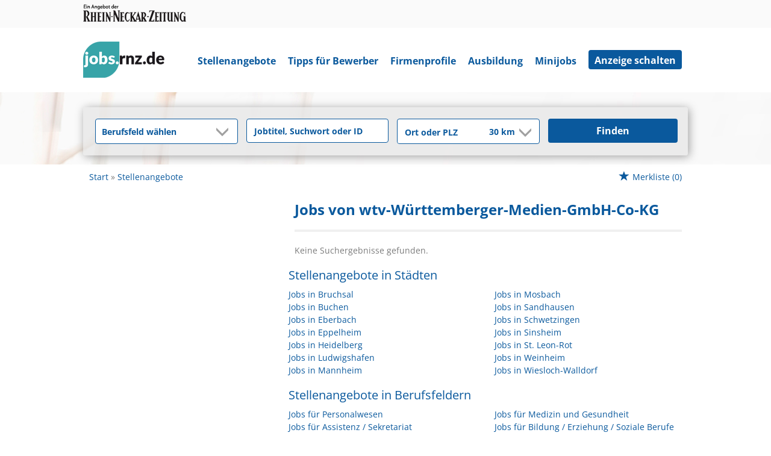

--- FILE ---
content_type: text/html; charset=utf-8
request_url: https://jobs.rnz.de/suchergebnisse?companyName=wtv-W%C3%BCrttemberger-Medien-GmbH-Co-KG
body_size: 11091
content:
<!DOCTYPE html>
<html lang="de">
  <head>
    


<meta property="og:image" content="https://jobs.rnz.de/Cms_Data/Contents/rnz/Media/images/SocialMediaSharingImage.jpg" />

    <title>Jobs</title>
    <link rel="canonical" href="https://jobs.rnz.de/suchergebnisse"/><meta name="description" content="0 Stellenangebote für  | jetzt bewerben auf jobs.rnz.de!" /><meta name="robots" content="noindex, follow" />
    <meta name="viewport" content="width=device-width, initial-scale=1">
    <!-- im Head einzubindende Icons -->
<link rel="shortcut icon" type="image/ico" href="/Cms_Data/Sites/rnz/Files/icons/favicon.ico" />
<link rel="icon" type="image/png" sizes="16x16" href="/Cms_Data/Sites/rnz/Files/icons/favicon-16x16.png">
<link rel="icon" type="image/png" sizes="32x32" href="/Cms_Data/Sites/rnz/Files/icons/favicon-32x32.png">
<link rel="apple-touch-icon" sizes="180x180" href="/Cms_Data/Sites/rnz/Files/icons/apple-touch-icon.png">
<link rel="manifest" href="/Cms_Data/Sites/rnz/Files/icons/site.webmanifest">
<link rel="mask-icon" href="/Cms_Data/Sites/rnz/Files/icons/safari-pinned-tab.svg" color="#5bbad5">
<meta name="msapplication-TileColor" content="#da532c">
<meta name="theme-color" content="#ffffff">
    <link type="text/css" rel="stylesheet" href="/rnz/Kooboo-Resource/theme/1_248_0/true/Default.css" />
<link href="/Cms_Data/Sites/rnz/Themes/Default/print.css" media="print" rel="stylesheet" type="text/css" />
    <script type="text/javascript" src="/rnz/Kooboo-Resource/scripts/1_248_0/True/Default.js" ></script>

    <script type="text/javascript" src="https://cdn.opencmp.net/tcf-v2/cmp-stub-latest.js" id="open-cmp-stub" data-domain="rnz.de"></script>
    <!-- IVW - Head Einbindung -->
<script type="text/javascript" src="//script.ioam.de/iam.js"></script>

<!-- start preload of ima web sensor -->
<script type="text/javascript">
	   
	var mq = window.matchMedia( "(max-width: 719px)" );
    var linkMobile = '<link rel="prefetch" as="script" href="https://data-a85b10211f.rnz.de/sensor.modern.ncl.min.js" data-name="ima">';
    var linkDesktop = '<link rel="prefetch" as="script" href="https://data-b80f3dd5d8.rnz.de/sensor.modern.ncl.min.js" data-name="ima">';

	if (mq.matches) {
		$('head').append(linkMobile);
	}
	else {
		$('head').append(linkDesktop);
	}
	</script> 
<!-- end preload of ima web sensor -->
     <!-- begin preload of INFOnline Measurement Manager (web) -->
<link rel='preload' href='//data-b80f3dd5d8.rnz.de/iomm/latest/manager/base/es6/bundle.js' as='script' id='IOMmBundle'>
<link rel='preload' href='//data-b80f3dd5d8.rnz.de/iomm/latest/bootstrap/loader.js' as='script'>
<!-- end preload of INFOnline Measurement Manager (web) -->

<!-- begin loading of IOMm bootstrap code -->
<script type='text/javascript' src="//data-b80f3dd5d8.rnz.de/iomm/latest/bootstrap/loader.js"></script>
<!-- end loading of IOMm bootstrap code --> 
    

<script>
(function(i,s,o,g,r,a,m){
i['GoogleAnalyticsObject']=r;
i[r]=i[r]||function(){(i[r].q=i[r].q||[]).push(arguments)},
i[r].l=1*new Date();
a=s.createElement(o),m=s.getElementsByTagName(o)[0];
a.async=1;
a.src=g;
m.parentNode.insertBefore(a,m)
})(window,document,'script','//www.google-analytics.com/analytics.js','ga');

ga('create', 'UA-32560899-3', 'auto');
ga('send', 'pageview');
</script>
<script>
    dataLayer = window.dataLayer || [];
    dataLayer.push({ 'visitorType': 'Bot' });

    function PushEventAutowert(event, autowert, origin, productId) {
        dataLayer.push({ 'event': event, 'autowert': autowert, 'origin': origin, 'product_id': productId });
    }
</script>
<!-- Google Tag Manager -->
<script>(function(w,d,s,l,i){w[l]=w[l]||[];w[l].push({'gtm.start':
new Date().getTime(),event:'gtm.js'});var f=d.getElementsByTagName(s)[0],
j=d.createElement(s),dl=l!='dataLayer'?'&l='+l:'';j.async=true;j.src=
'https://www.googletagmanager.com/gtm.js?id='+i+dl;f.parentNode.insertBefore(j,f);
})(window,document,'script','dataLayer','GTM-MC72B89');</script>
<!-- End Google Tag Manager -->



  </head>
  <body class="pv2">
    

<!-- Google Tag Manager (noscript) -->
<noscript><iframe src="https://www.googletagmanager.com/ns.html?id=GTM-MC72B89"
height="0" width="0" style="display:none;visibility:hidden"></iframe></noscript>
<!-- End Google Tag Manager (noscript) -->
    <noscript>
    <div style="position: absolute; left: 50%; width:60%; ">
        <div style="position: relative; left: -50%; background-color: yellow; border: solid 1px red; text-align: center;padding: 15px;font-size: 1.5em;z-index:2000;">
            <p>Bitte aktivieren Sie JavaScript in ihrem Browser.</p>
        </div>
    </div>
</noscript> 
    <!--Modal window for IE only-->
<div id="IEModal" class="internet-explorer-modal">
  <div class="modal-content">
    <span class="close">&times;</span>
    <p>Der Webbrowser <strong>Internet Explorer</strong> ist veraltet.</p>
    <p>Bitte verwenden Sie zukünftig einen der unten aufgeführten, kostenlosen Webbrowser:</p>
    
    <div class="browser-logos">
      <a href="https://www.microsoft.com/de-de/edge" target="_blank" rel="noopener nofollow" title="Link zum Edge Browser">
      	<img class="icon-lazy" alt="Edge" data-src="/Cms_Data/Sites/rnz/Themes/Default/images/Edge.svg"/>
        <p>Edge</p>
        <p>Microsoft</p>
      </a>
      <a href="https://www.mozilla.org/de/firefox/new/" target="_blank" rel="noopener nofollow" title="Link zum Firefox Browser">
        <img class="icon-lazy" alt="Firefox" data-src="/Cms_Data/Sites/rnz/Themes/Default/images/Firefox.svg"/>
        <p>Firefox</p>
        <p>Mozilla Foundation</p>
      </a>
      <a href="https://www.google.com/chrome/" target="_blank" rel="noopener nofollow" title="Link zum Chrome Browser">
      	<img class="icon-lazy" alt="Chrome" data-src="/Cms_Data/Sites/rnz/Themes/Default/images/Chrome.svg"/>
        <p>Chrome</p>
        <p>Google</p>
      </a>
    </div>
  </div>
</div>

<!--Check if user is using any Version of IE and show a modal window-->
<script>
  function isIEUsed() {
    const ua = window.navigator.userAgent;
    const msie = ua.indexOf('MSIE ');
    const trident = ua.indexOf('Trident/');
    
    return (msie > 0 || trident > 0);
  }
  
  function setStorage() {
    sessionStorage.setItem('IENotSupported', true);
  }
  
  function getStorage() {
    return sessionStorage.getItem('IENotSupported');
  }
  
  function showModalWindow() {
    var modalWindow = document.getElementById("IEModal");
    var closeBtn = document.getElementsByClassName("close")[0];
    
    if(isIEUsed() && !getStorage()){
      let icons = document.getElementsByClassName("icon-lazy");
      for (let i=0; i<icons.length; i++) {
        icons[i].src = icons[i].dataset.src;
      }
      
      modalWindow.style.display = "block";
      
      closeBtn.onclick = function() {
        modalWindow.style.display = "none";
        setStorage();
      }
      
      window.onclick = function(event) {
        if (event.target == modalWindow) {
          modalWindow.style.display = "none";
          setStorage();
        }
      }
    }
  }

  showModalWindow();    
</script>
    <div class="main-container">
      <div class="loading-spinner"></div>
      
      
      <header class="stripe stripe-header">
        <div class="stripe stripe-banner">
  <div class="container-fluid stripe-container">
    <a href="https://www.rnz.de" target="_blank">
  		<img src="/Cms_Data/Sites/rnz/Themes/Default/images/rnz_logo_schriftzug.png" alt="Ein Angebot der Rhein-Neckar-Zeitung">
    </a>
  </div>
</div>

<div class="stripe stripe-alternative">
    <div class="container-fluid stripe-container">
      	<nav role="navigation" class="navbar navbar-default navbar-static-top stripe-container-navbar"> 
  
    <div class="navbar-container navbar-with-logo navbar-create-offer">
        <div class="logo-image-container">
  <a href="/" alt="Rhein-Neckar-Zeitung" title="Rhein-Neckar-Zeitung">
    <img src="/Cms_Data/Sites/rnz/Themes/Default/images/jobs-rnz-logo.png" alt ="Jobs der Rhein-Neckar-Zeitung"/>
  </a>
</div>
    
         <div class="navbar-header navbar-header-def">
            <button type="button" data-target="#navbarCollapse" data-toggle="collapse" class="navbar-toggle collapsed" id="navbutton">
                <img src="/Cms_Data/Sites/rnz/Themes/Default/images/MenuButton.png" alt="collapsibleMenuButton" width="26" height="17">
            </button>
        </div>
          
        <!-- Collection of nav links and other content for toggling -->
        <div id="navbarCollapse" class="collapse navbar-collapse">
            <ul class="nav navbar-nav">
                    <li id="navBtn_Landingpage"> <a href="/stellenangebote">Stellenangebote</a></li>
                        <li><a href="https://www.rnz.de/ratgeber/berufsleben/bewerbungstipps.html" target="_blank" rel="noopener">Tipps für Bewerber</a></li>
                    <li id="navBtn_Merkliste"> <a href="/Merkliste">Merkliste</a></li>
                    <li id="navBtn_CompanyProfileResult"> <a href="/firmenprofile">Firmenprofile</a></li>
              			<li id="navBtn_ausbildung"><a href="/stellenangebote/ausbildung">Ausbildung</a></li>
                        <li id="navBtn_minijobs"><a href="/stellenangebote/aushilfen">Minijobs</a></li>
              <li id="create-offer-btn">
                    <a class="btn btn-default" href="/anzeige-schalten">Anzeige schalten</a>

              </li>
            </ul>
        </div>
  
    </div>
</nav>

  	</div>
</div>


<script>
    sags = sags || {};
    sags.currentPageInformation = {"CountryCode":"DE,AT,CZ,PL,DK,NL,BE,LU,FR,CH,IT","CurrentSite":"SearchResult","CurrentCity":null,"CurrentCityId":null,"CurrentCategoryId":null,"CurrentSubCategoryIds":[],"CurrentSearchQuery":null,"CurrentJobAdOnlineFrom":null,"CurrentAreaRadius":30,"CurrentPageNumber":1,"PageSize":25,"Debug":false,"TopUpOffers":true};
    if (sags.currentPageInformation["Debug"]) {
        console.log(JSON.stringify(sags.currentPageInformation));
    }
    sags.currentPageInformation.updateproperty = function(property, value) {
        sags.currentPageInformation[property] = value;
        if (sags.currentPageInformation["Debug"]) {
            console.log(JSON.stringify(sags.currentPageInformation));
        }
    }
</script>

<div class="stripe stripe-searcbox-alternative">
  <div class="container-fluid stripe-container stripe-container-alt-header">  
    


    <nav id="Searchnavigation" class=" " style="display: block">
        <div style="display: block">
<form action="/suchergebnisse" id="searchbox-form" method="get">

<div class="btn-group category-dropdown-group">
    <div id="category-dropdown-trigger" data-toggle="dropdown">
        <input aria-label="Kategorie" class="dropdown-input" id="chooseCategory" name="JobCategoryName" placeholder="Berufsfeld wählen" type="text" value="" />
        <button class="btn btn-default dropdown-toggle menu-down-glyphicon" aria-label="Kategorie Dropdown" type="button"></button>
    </div>
    <ul class="dropdown-menu">
        <li><a href="#" data-option-value="">Alle Berufsfelder</a></li>
            <li>
                    <a href="#" title="Architektur / Bauwesen" data-category-id="14">Architektur / Bauwesen</a>
            </li>
            <li>
                    <a href="#" title="Assistenz / Sekretariat" data-category-id="6">Assistenz / Sekretariat</a>
            </li>
            <li>
                    <a href="#" title="Ausbildungspl&#228;tze" data-category-id="30">Ausbildungspl&#228;tze</a>
            </li>
            <li>
                    <a href="#" title="Banken / Versicherungen / Finanzdienstleister" data-category-id="12">Banken / Versicherungen / Finanzdienstleister</a>
            </li>
            <li>
                    <a href="#" title="Berufskraftfahrer / Personenbef&#246;rderung (Land, Wasser, Luft)" data-category-id="23">Berufskraftfahrer / Personenbef&#246;rderung (Land, Wasser, Luft)</a>
            </li>
            <li>
                    <a href="#" title="Bildung / Erziehung / Soziale Berufe" data-category-id="17">Bildung / Erziehung / Soziale Berufe</a>
            </li>
            <li>
                    <a href="#" title="Consulting / Beratung" data-category-id="11">Consulting / Beratung</a>
            </li>
            <li>
                    <a href="#" title="Diplomandenstellen" data-category-id="32">Diplomandenstellen</a>
            </li>
            <li>
                    <a href="#" title="Einkauf / Logistik / Materialwirtschaft" data-category-id="21">Einkauf / Logistik / Materialwirtschaft</a>
            </li>
            <li>
                    <a href="#" title="Finanzen / Controlling / Steuern" data-category-id="4">Finanzen / Controlling / Steuern</a>
            </li>
            <li>
                    <a href="#" title="Forschung und Wissenschaft" data-category-id="15">Forschung und Wissenschaft</a>
            </li>
            <li>
                    <a href="#" title="Freiberufler / Selbst&#228;ndigkeit / Franchise" data-category-id="25">Freiberufler / Selbst&#228;ndigkeit / Franchise</a>
            </li>
            <li>
                    <a href="#" title="Gastronomie / Tourismus" data-category-id="18">Gastronomie / Tourismus</a>
            </li>
            <li>
                    <a href="#" title="Handwerk / gewerblich-technische Berufe" data-category-id="19">Handwerk / gewerblich-technische Berufe</a>
            </li>
            <li>
                    <a href="#" title="Hilfskr&#228;fte, Aushilfs- und Nebenjobs" data-category-id="22">Hilfskr&#228;fte, Aushilfs- und Nebenjobs</a>
            </li>
            <li>
                    <a href="#" title="Ingenieurberufe / Techniker" data-category-id="13">Ingenieurberufe / Techniker</a>
            </li>
            <li>
                    <a href="#" title="IT / TK / Software-Entwicklung" data-category-id="10">IT / TK / Software-Entwicklung</a>
            </li>
            <li>
                    <a href="#" title="Kaufm&#228;nnische Berufe &amp; Verwaltung" data-category-id="5">Kaufm&#228;nnische Berufe &amp; Verwaltung</a>
            </li>
            <li>
                    <a href="#" title="Marketing / Werbung / Design" data-category-id="8">Marketing / Werbung / Design</a>
            </li>
            <li>
                    <a href="#" title="Medizin und Gesundheit" data-category-id="16">Medizin und Gesundheit</a>
            </li>
            <li>
                    <a href="#" title="&#214;ffentlicher Dienst" data-category-id="34">&#214;ffentlicher Dienst</a>
            </li>
            <li>
                    <a href="#" title="Personalwesen" data-category-id="2">Personalwesen</a>
            </li>
            <li>
                    <a href="#" title="PR / Journalismus / Medien / Kultur" data-category-id="9">PR / Journalismus / Medien / Kultur</a>
            </li>
            <li>
                    <a href="#" title="Praktika, Werkstudentenpl&#228;tze" data-category-id="31">Praktika, Werkstudentenpl&#228;tze</a>
            </li>
            <li>
                    <a href="#" title="Rechtswesen" data-category-id="3">Rechtswesen</a>
            </li>
            <li>
                    <a href="#" title="Sicherheitsdienste" data-category-id="24">Sicherheitsdienste</a>
            </li>
            <li>
                    <a href="#" title="Vertrieb / Verkauf" data-category-id="7">Vertrieb / Verkauf</a>
            </li>
            <li>
                    <a href="#" title="Vorstand / Gesch&#228;ftsf&#252;hrung" data-category-id="1">Vorstand / Gesch&#228;ftsf&#252;hrung</a>
            </li>
            <li>
                    <a href="#" title="Weiterbildung / Studium / duale Ausbildung" data-category-id="33">Weiterbildung / Studium / duale Ausbildung</a>
            </li>
    </ul>
</div>


<input Name="cityId" id="CityId" name="CityId" type="hidden" value="" />
<input Name="categoryId" data-val="true" data-val-number="The field JobCategory must be a number." id="JobCategory" name="JobCategory" type="hidden" value="" />
<input Name="subcategoryIds" data-val="true" data-val-number="The field JobSubCategory must be a number." id="JobSubCategory" name="JobSubCategory" type="hidden" value="" />
<input Name="searchQuery" aria-label="Jobtitel oder Unternehmen" class="search-input" id="Searchterm" name="Searchterm" placeholder="Jobtitel, Suchwort oder ID" type="text" value="" />
<input Id="areaRadius" Name="areaRadius" data-val="true" data-val-number="The field AreaRadius must be a number." id="AreaRadius" name="AreaRadius" type="hidden" value="30" />

<input id="companyName" name="companyName" type="hidden" value="" />



<div class="btn-group combined-city-radius  ">
    


    <input Name="city" aria-label="Stadt oder Postleitzahl" autocomplete="off" class="search-input" data-dropdown="#dropdown-cities" data-suggest-action="/suchergebnisse?ModuleUrl=__6UV25__%2FHome%2FSuggestLocation" id="cityName" name="CityName" placeholder="Ort oder PLZ" type="text" value="" />
    <div class="btn-group radius-dropdown-group">
        <div id="radius-dropdown-trigger" data-toggle="dropdown">
            <input aria-label="Umkreis" class="dropdown-input" id="areaRadiusText" name="AreaRadiusText" readonly="readonly" type="text" value="30 km" />
            <button class="btn btn-default dropdown-toggle menu-down-glyphicon" type="button" aria-label="Umkreis Dropdown"></button>
        </div>
        <ul class="dropdown-menu dropdown-menu-right area-radius-dropdown">
                <li><a href="#" data-option-value="10">10 km</a></li>
                <li><a href="#" data-option-value="20">20 km</a></li>
                <li><a href="#" data-option-value="30">30 km</a></li>
                <li><a href="#" data-option-value="40">40 km</a></li>
                <li><a href="#" data-option-value="50">50 km</a></li>
                <li><a href="#" data-option-value="75">75 km</a></li>
                <li><a href="#" data-option-value="100">100 km</a></li>
                <li><a href="#" data-option-value="200">200 km</a></li>
        </ul>
    </div>
</div>
<button class="btn-default" type="submit" id="SearchSubmitbutton">Finden</button><div id="categorySubdescription" class="searchBoxSubtext"><p></p></div>
<div id="searchtermSubdescription" class="searchBoxSubtext"><p>Jobtitel, Firmenname, ID</p></div>
<div id="citySubdescription" class="searchBoxSubtext"><p>Ort, PLZ</p></div></form>        </div>
    </nav>


<div id="toggle-searchbox-btn" class="x-hide-searchbox-btn">
    <span class="glyphicon glyphicon-search"></span>
    <span class="x-hide-searchbox-btn-txt">
        Suche einblenden
    </span>
</div>


<div id="dropdown-cities" class="dropdown">
</div>

<div id="keyword-autosuggest" class="dropdown">
</div>

<script>
    window.sags = window.sags || {};
    window.sags.search = {
        isMobileDevice: false,
        showCompanies: true,
        portalName: 'rnz',
        endpointUrl: '/suchergebnisse?ModuleUrl=__6UV25__%2FHome%2FSearchSuggest',
        enabled: true
    };
</script>


<script>
    $(function () {
        //IE9 Placeholder
        $('input, textarea').placeholder();

        //form submit
        $('#searchbox-form').on('keydown', 'input', function (e) {
            if (e.which == 13) {
                e.preventDefault();
                $(this).closest('form').submit();
            }
        });

        $('#cityName').on('keydown', function () {
            $('#CityId').val('');
        });

        $('.combined-city-radius.dynamic input[name="city"]').on('change paste keyup keydown', function () {
            if ($(this).val().length > 0) {
                $('.combined-city-radius.dynamic').removeClass('empty');
            } else {
                $('.combined-city-radius.dynamic').addClass('empty');
            }
        });

        //category dropdown
        $('#chooseCategory').prop('readonly', true);
        if ($('#chooseCategory').val() !== '') {
            $('#chooseCategory').css({ 'background-image': 'none' });
        }
        $('#category-dropdown-trigger').closest('.btn-group').find('.dropdown-menu li a').on('click', function (e) {
            e.preventDefault();
            var txt = $(this).text();
            var categoryId = $(this).data('category-id');
            var subCategoryId = $(this).data('sub-category-id');
            $('#JobCategory').val(categoryId);
            $('#JobSubCategory').val(subCategoryId);
            $('#chooseCategory').val(txt);
            $('#chooseCategory').css({ 'background-image': 'none' });
        });

        $('.area-radius-dropdown li a').on('click', function (e) {
            e.preventDefault();
            var txt = $(this).text();
            var val = $(this).data('option-value');
            $('#areaRadiusText').val(txt);
            $('#areaRadius').val(val);
        });

        $('.x-country-search-dropdown li a').on('click', function (e) {
            e.preventDefault();
            var val = $(this).data('option-value');
            $('#CountryCode').val(val);
            $('#country-search-flag').removeClass();
            $('#country-search-flag').addClass('flag-icon flag-icon-' + val);

            window.sags.cities.countryCode = val.toUpperCase();
            window.sags.cities.serviceResultCache = [];
        });

        /* toggle search box */
        var searchBoxContent = $('#Searchnavigation > div');
        var btnTxt = $('.x-hide-searchbox-btn-txt');
        $('.x-hide-searchbox-btn').on('click', function (e) {
            e.preventDefault();

            searchBoxContent.slideToggle('slow', function () {

                if (searchBoxContent.is(":visible")) {
                    btnTxt.text('Suche ausblenden');
                } else {
                    btnTxt.text('Suche einblenden');
                }
                searchBoxContent.css('overflow', '');
            });
        });
        /*init*/
        var init = function() {

            if (searchBoxContent.is(":visible")) {
                btnTxt.text('Suche ausblenden');
            } else {
                btnTxt.text('Suche einblenden');
            }

            if (searchBoxContent.is(":hidden") && $(window).width() > 739) {
                searchBoxContent.show();
                $('.x-hide-searchbox-btn').hide();

            } else if ($(window).width() > 739) {
                $('.x-hide-searchbox-btn').hide();

            } else {
                $('.x-hide-searchbox-btn').show();
            }
        }

        init();
        $(window).resize(function () {
            init();
        });
    });
</script>


  </div>
</div>
      </header>
      
      
      
      <div class="stripe">
        
        <div class="container-fluid stripe-container">
            <div class="container-fluid breadcrumb-container">
	    <nav id="breadcrumb" itemscope itemtype="https://schema.org/BreadcrumbList">
        <div>
                <span itemprop="itemListElement" itemscope itemtype="https://schema.org/ListItem">
                    <a itemprop="item" itemscope itemtype="https://schema.org/WebPage" itemid="/"
                       href="/"
                       data-link="">
                        <span itemprop="name">Start</span>
                    </a>
                    <meta itemprop="position" content="1">
                </span>
                    <span class="breadcrumb-delimiter"></span>
                <span itemprop="itemListElement" itemscope itemtype="https://schema.org/ListItem">
                    <a itemprop="item" itemscope itemtype="https://schema.org/WebPage" itemid="/suchergebnisse?companyName=wtv-W%C3%BCrttemberger-Medien-GmbH-Co-KG"
                       data-link="/suchergebnisse?companyName=wtv-W%C3%BCrttemberger-Medien-GmbH-Co-KG"
                       class="masked">
                        <span itemprop="name">Stellenangebote</span>
                    </a>
                    <meta itemprop="position" content="2">
                </span>
        </div>
    </nav>

<script>
    $(function () {
        $('.masked').click(function () {
            window.location = $(this).attr('data-link');
        });
    });
</script>
    <div class="fav-list-other-pages">
      
    <div id="my-favorites-list">
        <a href="/Merkliste">
            <span class="favorite-star"></span><span>Merkliste</span>
            <span id="x-favorites-count"></span>
        </a>
    </div>

    </div>
</div>

  
        </div>
        
        <div class="container-fluid stripe-container">
          <div class="row">
            <div class="col-lg-12 col-md-12 col-sm-12">
              
            </div>
            <div class="col-lg-4 col-md-4 col-sm-12">
              
            </div>
            <div class="col-lg-8 col-md-8 col-sm-12 ">
              
<h1 id="maintitle">
    <span class="job-search-headline-part1">Jobs von wtv-Württemberger-Medien-GmbH-Co-KG </span>
    <span class="job-search-headline-part2"></span>
</h1>    <button class="btn-default" id="showFilters">Suchergebnisse filtern</button>
<div id="searchResultMetaData" style="display: none;">{"NumberOfResults": 0, "NumberOfRegionOnlyResults": 0, "IsLandingpage": false }</div>

    <div id="dropdown-sort-btn" class="btn-group sort-group">
        <div id="sort-dropdown-trigger"data-toggle="dropdown">
            <input aria-label="Sortierung" class="dropdown-input" id="dropdownsort" name="SearchResultViewModel.DropdownSortName" type="text" value="Aktualität" />
            <button id="sort-btn" class="btn btn-default dropdown-toggle menu-down-glyphicon" aria-label="Sortierung Dropdown" type="button"></button>
        </div>
        <ul class="dropdown-menu">
                <li><a data-url="/suchergebnisse?companyName=wtv-W%C3%BCrttemberger-Medien-GmbH-Co-KG&amp;topJobOnly=0&amp;page=1&amp;jobModeId=0&amp;areaRadius=30&amp;sortKey=0&amp;topUpOffers=True&amp;searchCompanyProfiles=True" class="x-link-id" href="#" title=Relevanz>Relevanz</a></li>
                <li><a data-url="/suchergebnisse?companyName=wtv-W%C3%BCrttemberger-Medien-GmbH-Co-KG&amp;topJobOnly=0&amp;page=1&amp;jobModeId=0&amp;areaRadius=30&amp;sortKey=1&amp;topUpOffers=True&amp;searchCompanyProfiles=True" class="x-link-id" href="#" title=Aktualit&#228;t>Aktualit&#228;t</a></li>
        </ul>
    </div>

<script>
    $('.x-link-id').on('click', function() {
        document.location.href = $(this).data('url');
    });

    $('#dropdownsort').prop('readonly', true);

    $('#sort-dropdown-trigger').closest('.sort-group').find('.dropdown-menu li a').on('click', function(e) {
        e.preventDefault();
        var txt = $(this).text();
        $('#dropdownsort').val(txt);
    });
</script>


<div id="search-result-list" class="container">
    <hr class="list-top-line">

        <p class="job-ad-search-no-results">Keine Suchergebnisse gefunden.</p>
        <script>
            $('#dropdown-sort-btn').hide();
        </script>
    <div id="search-results-ad-container"></div>
    <div id="scrollContent">

    <a style="display:none">End of pages</a>


    </div>
</div>

<div id="linkmap">
        <h2>
            Stellenangebote in Städten
        </h2>
        <ul>
                <li>
                    <a href="/stellenangebote/bruchsal">
                        Jobs in Bruchsal  
                    </a>
                </li>
                <li>
                    <a href="/stellenangebote/buchen">
                        Jobs in Buchen 
                    </a>
                </li>
                <li>
                    <a href="/stellenangebote/eberbach">
                        Jobs in Eberbach  
                    </a>
                </li>
                <li>
                    <a href="/stellenangebote/eppelheim">
                        Jobs in Eppelheim  
                    </a>
                </li>
                <li>
                    <a href="/stellenangebote/heidelberg">
                        Jobs in Heidelberg  
                    </a>
                </li>
                <li>
                    <a href="/stellenangebote/ludwigshafen">
                        Jobs in Ludwigshafen  
                    </a>
                </li>
                <li>
                    <a href="/stellenangebote/mannheim">
                        Jobs in Mannheim  
                    </a>
                </li>
                <li>
                    <a href="/stellenangebote/mosbach">
                        Jobs in Mosbach  
                    </a>
                </li>
                <li>
                    <a href="/stellenangebote/sandhausen">
                        Jobs in Sandhausen  
                    </a>
                </li>
                <li>
                    <a href="/stellenangebote/schwetzingen">
                        Jobs in Schwetzingen  
                    </a>
                </li>
                <li>
                    <a href="/stellenangebote/sinsheim">
                        Jobs in Sinsheim  
                    </a>
                </li>
                <li>
                    <a href="/stellenangebote/st-leon-rot">
                        Jobs in St. Leon-Rot  
                    </a>
                </li>
                <li>
                    <a href="/stellenangebote/weinheim">
                        Jobs in Weinheim 
                    </a>
                </li>
                <li>
                    <a href="/stellenangebote/wiesloch-walldorf">
                        Jobs in Wiesloch-Walldorf 
                    </a>
                </li>
        </ul>

        <h2>
            Stellenangebote in Berufsfeldern
        </h2>
        <ul>
                <li>
                    <a href="/stellenangebote/personalwesen">
                        Jobs für Personalwesen 
                    </a>
                </li>
                <li>
                    <a href="/stellenangebote/assistenz">
                        Jobs für Assistenz / Sekretariat 
                    </a>
                </li>
                <li>
                    <a href="/stellenangebote/vertrieb">
                        Jobs für Vertrieb / Verkauf 
                    </a>
                </li>
                <li>
                    <a href="/stellenangebote/marketing">
                        Jobs für Marketing / Werbung / Design 
                    </a>
                </li>
                <li>
                    <a href="/stellenangebote/it">
                        Jobs für IT / TK / Software-Entwicklung 
                    </a>
                </li>
                <li>
                    <a href="/stellenangebote/bank">
                        Jobs für Banken / Versicherungen / Finanzdienstleister 
                    </a>
                </li>
                <li>
                    <a href="/stellenangebote/ingenieur">
                        Jobs für Ingenieurberufe / Techniker 
                    </a>
                </li>
                <li>
                    <a href="/stellenangebote/medizin">
                        Jobs für Medizin und Gesundheit 
                    </a>
                </li>
                <li>
                    <a href="/stellenangebote/erzieherin">
                        Jobs für Bildung / Erziehung / Soziale Berufe 
                    </a>
                </li>
                <li>
                    <a href="/stellenangebote/handwerk">
                        Jobs für Handwerk / gewerblich-technische Berufe 
                    </a>
                </li>
                <li>
                    <a href="/stellenangebote/aushilfen">
                        Jobs für Hilfskr&#228;fte, Aushilfs- und Nebenjobs 
                    </a>
                </li>
                <li>
                    <a href="/stellenangebote/ausbildung">
                        Jobs für Ausbildungspl&#228;tze 
                    </a>
                </li>
                <li>
                    <a href="/stellenangebote/praktikum">
                        Jobs für Praktika, Werkstudentenpl&#228;tze 
                    </a>
                </li>
                <li>
                    <a href="/stellenangebote/oeffentlicher-dienst">
                        Jobs für &#214;ffentlicher Dienst 
                    </a>
                </li>
        </ul>

</div>


<script>
    $("#showFilters").click(function () {
        $(document).trigger('onShowFiltersClick');
    });
</script>


<script>
    $("body").on("mousedown",".x-jobad-link", function(e) {
                var searchQuery = $(this).data("searchQuery");
                var jobAdId = $(this).data("id");
                var backUrl = $(this).data("backUrl");
                var resultListPosition = $(this).data("resultListPosition");

                // Set cookie
                $.cookie("backNavigationUrl", backUrl, { path: '/' });
                $.cookie("backNavigationJobAdId", jobAdId, { path: '/' });
                $.cookie("searchQueryString", searchQuery, { path: '/' });
                $.cookie("resultListPosition", resultListPosition, { path: '/' });
    });

    var scrollFirstItemIntoView = function ()
    {
        var pageSize = 25;
        var currentPageNumber = 1;
        if ( window.location.search.indexOf('page=') < 0 || window.location.hash !== '' || currentPageNumber === 1) {
            return;
        }


        var ads = $('.jobad-container .x-jobad-link');
        var firstItem = currentPageNumber * pageSize - (pageSize - 1);
        var addToJump = ads[firstItem - 1];
        addToJump.scrollIntoView();
    }

    scrollFirstItemIntoView();
</script>


            </div>
          </div>
          <div id="UpToTopButton">
            <div class="fa fa-chevron-up fa-lg"></div>
          </div>
        </div>
      </div>
        
      <footer>
        <div class="stripe stripe-footer-colored">
  <div class="container-fluid stripe-container stripe-container-footer">
      <div class="footer-3-col row">
  <div class="col-md-4">
    <h3>Jobsuche</h3>
    <ul>
      <li><a href="/suchergebnisse">Alle Jobs</a></li>
      <li><a href="/stellenangebote/alle-staedte">Alle Städte</a></li>      
      <li><a href="/alle-berufe">Alle Berufe</a></li>
      <li><a href="/alle-berufe-nach-stadt">Alle Berufe nach Stadt</a></li>
      <li><a href="/stellenangebote/alle-branchen">Alle Tätigkeitsbereiche</a></li>
      <li><a href="/stellenangebote/alle-branchen-nach-stadt">Alle Tätigkeitsbereiche nach Stadt</a></li>
      <li><a href="/stellenangebote/ausbildung">Ausbildung</a></li>
      <li><a href="/stellenangebote/aushilfen">Minijobs</a></li>
      <li><a href="/firmenprofile">Firmenprofil</a></li>
    </ul>
  </div>
  
  <div class="col-md-4">
    <div class="footer-middle">
      <h3>Arbeitgeber</h3>
      <ul>
        <li><a href="/anzeige-schalten">Preise und Produkte</a></li>
        <li><a href="/anzeige-schalten">Anzeige schalten</a></li>
      </ul>
    </div>
  </div>

  <div class="col-md-4">
    <div class="footer-right">
      <h3>Über Uns</h3>
      <ul>
        <li><a href="/anzeigeschalten">Kontakt</a></li>
        <li><a href="https://www.rnz.de/rnzPdf/Mediadaten.pdf" target="_blank" rel="noopener">Mediadaten</a></li>
        <li><a href="https://www.rnz.de" target="_blank" rel="noopener">Nachrichten aus der Region</a></li>
      </ul>
    </div>
  </div>
</div>
  </div>
</div>

<div class="stripe stripe-alternative stripe-separator">
  <div class="container-fluid stripe-container stripe-container-footer">
      <div class="footer-1-col row">
  <div class="col-md-12">
    <a href="https://www.rnz.de/rnz-service.html" target="_blank" rel="noopener">AGB</a>
    <span> | </span>
    <a href="https://www.rnz.de/datenschutz.html" target="_blank" rel="noopener">Datenschutz</a>
    <span> | </span>
    <a href="https://www.rnz.de/impressum.html" target="_blank" rel="noopener">Impressum</a>
  </div>
</div>
  </div>
</div>
      </footer>
      
    </div>
    <link rel="stylesheet" type="text/css" href="/Cms_Data/Sites/rnz/Themes/Default/fonts/font-awesome/css/all.min.css">    
    

<script type='text/javascript'>
IOMm('configure', { st: 'rnzonl', dn: 'data-b80f3dd5d8.rnz.de', mh:5 });
IOMm('pageview', { cp: 'rnzJobportal', co: '' })
</script>

    <link type="text/css" rel="stylesheet" href="/rnz/Kooboo-Resource/theme/1_248_0/true/Deferred.css" />

    <script type="text/javascript" src="/rnz/Kooboo-Resource/scripts/1_248_0/True/Deferred.js" ></script>

     <script>
  (function(u,p,s,c,r){u[r]=u[r]||function(p){(u[r].q=u[r].q||[]).push(p)},u[r].ls=1*new Date(); var a=p.createElement(s),m=p.getElementsByTagName(s)[0];a.async=1;a.src=c;m.parentNode.insertBefore(a,m) 
})(window,document,'script','//files.upscore.com/async/upScore.js','upScore');

  upScore({config:{ domain: 'rnz.de',
                   article: '',
                   track_positions: false},

           data: { section: 'jobs',
                  taxonomy: 'job-stellenangebote',
                  object_id: '',
                  pubdate: '',
                  author: '',
                  object_type: 'landingpage'}
          }); 

</script> 


  </body>
</html>

--- FILE ---
content_type: text/css
request_url: https://jobs.rnz.de/rnz/Kooboo-Resource/theme/1_248_0/true/Deferred.css
body_size: 23459
content:
/*! jQuery UI - v1.12.1 - 2016-09-14
* http://jqueryui.com
* Includes: core.css, accordion.css, autocomplete.css, menu.css, button.css, controlgroup.css, checkboxradio.css, datepicker.css, dialog.css, draggable.css, resizable.css, progressbar.css, selectable.css, selectmenu.css, slider.css, sortable.css, spinner.css, tabs.css, tooltip.css, theme.css
* To view and modify this theme, visit http://jqueryui.com/themeroller/?bgShadowXPos=&bgOverlayXPos=&bgErrorXPos=&bgHighlightXPos=&bgContentXPos=&bgHeaderXPos=&bgActiveXPos=&bgHoverXPos=&bgDefaultXPos=&bgShadowYPos=&bgOverlayYPos=&bgErrorYPos=&bgHighlightYPos=&bgContentYPos=&bgHeaderYPos=&bgActiveYPos=&bgHoverYPos=&bgDefaultYPos=&bgShadowRepeat=&bgOverlayRepeat=&bgErrorRepeat=&bgHighlightRepeat=&bgContentRepeat=&bgHeaderRepeat=&bgActiveRepeat=&bgHoverRepeat=&bgDefaultRepeat=&iconsHover=url(../../../../../Cms_Data/Sites/rnz/Themes/Default/%22images/ui-icons_555555_256x240.png%22)&iconsHighlight=url(../../../../../Cms_Data/Sites/rnz/Themes/Default/%22images/ui-icons_777620_256x240.png%22)&iconsHeader=url(../../../../../Cms_Data/Sites/rnz/Themes/Default/%22images/ui-icons_444444_256x240.png%22)&iconsError=url(../../../../../Cms_Data/Sites/rnz/Themes/Default/%22images/ui-icons_cc0000_256x240.png%22)&iconsDefault=url(../../../../../Cms_Data/Sites/rnz/Themes/Default/%22images/ui-icons_777777_256x240.png%22)&iconsContent=url(../../../../../Cms_Data/Sites/rnz/Themes/Default/%22images/ui-icons_444444_256x240.png%22)&iconsActive=url(../../../../../Cms_Data/Sites/rnz/Themes/Default/%22images/ui-icons_ffffff_256x240.png%22)&bgImgUrlShadow=&bgImgUrlOverlay=&bgImgUrlHover=&bgImgUrlHighlight=&bgImgUrlHeader=&bgImgUrlError=&bgImgUrlDefault=&bgImgUrlContent=&bgImgUrlActive=&opacityFilterShadow=Alpha(Opacity%3D30)&opacityFilterOverlay=Alpha(Opacity%3D30)&opacityShadowPerc=30&opacityOverlayPerc=30&iconColorHover=%23555555&iconColorHighlight=%23777620&iconColorHeader=%23444444&iconColorError=%23cc0000&iconColorDefault=%23777777&iconColorContent=%23444444&iconColorActive=%23ffffff&bgImgOpacityShadow=0&bgImgOpacityOverlay=0&bgImgOpacityError=95&bgImgOpacityHighlight=55&bgImgOpacityContent=75&bgImgOpacityHeader=75&bgImgOpacityActive=65&bgImgOpacityHover=75&bgImgOpacityDefault=75&bgTextureShadow=flat&bgTextureOverlay=flat&bgTextureError=flat&bgTextureHighlight=flat&bgTextureContent=flat&bgTextureHeader=flat&bgTextureActive=flat&bgTextureHover=flat&bgTextureDefault=flat&cornerRadius=3px&fwDefault=normal&ffDefault=Arial%2CHelvetica%2Csans-serif&fsDefault=1em&cornerRadiusShadow=8px&thicknessShadow=5px&offsetLeftShadow=0px&offsetTopShadow=0px&opacityShadow=.3&bgColorShadow=%23666666&opacityOverlay=.3&bgColorOverlay=%23aaaaaa&fcError=%235f3f3f&borderColorError=%23f1a899&bgColorError=%23fddfdf&fcHighlight=%23777620&borderColorHighlight=%23dad55e&bgColorHighlight=%23fffa90&fcContent=%23333333&borderColorContent=%23dddddd&bgColorContent=%23ffffff&fcHeader=%23333333&borderColorHeader=%23dddddd&bgColorHeader=%23e9e9e9&fcActive=%23ffffff&borderColorActive=%23003eff&bgColorActive=%23007fff&fcHover=%232b2b2b&borderColorHover=%23cccccc&bgColorHover=%23ededed&fcDefault=%23454545&borderColorDefault=%23c5c5c5&bgColorDefault=%23f6f6f6
* Copyright jQuery Foundation and other contributors; Licensed MIT */

.ui-helper-hidden{display:none}.ui-helper-hidden-accessible{border:0;clip:rect(0 0 0 0);height:1px;margin:-1px;overflow:hidden;padding:0;position:absolute;width:1px}.ui-helper-reset{margin:0;padding:0;border:0;outline:0;line-height:1.3;text-decoration:none;font-size:100%;list-style:none}.ui-helper-clearfix:before,.ui-helper-clearfix:after{content:"";display:table;border-collapse:collapse}.ui-helper-clearfix:after{clear:both}.ui-helper-zfix{width:100%;height:100%;top:0;left:0;position:absolute;opacity:0;filter:Alpha(Opacity=0)}.ui-front{z-index:100}.ui-state-disabled{cursor:default!important;pointer-events:none}.ui-icon{display:inline-block;vertical-align:middle;margin-top:-.25em;position:relative;text-indent:-99999px;overflow:hidden;background-repeat:no-repeat}.ui-widget-icon-block{left:50%;margin-left:-8px;display:block}.ui-widget-overlay{position:fixed;top:0;left:0;width:100%;height:100%}.ui-accordion .ui-accordion-header{display:block;cursor:pointer;position:relative;margin:2px 0 0 0;padding:.5em .5em .5em .7em;font-size:100%}.ui-accordion .ui-accordion-content{padding:1em 2.2em;border-top:0;overflow:auto}.ui-autocomplete{position:absolute;top:0;left:0;cursor:default}.ui-menu{list-style:none;padding:0;margin:0;display:block;outline:0}.ui-menu .ui-menu{position:absolute}.ui-menu .ui-menu-item{margin:0;cursor:pointer;list-style-image:url("[data-uri]")}.ui-menu .ui-menu-item-wrapper{position:relative;padding:3px 1em 3px .4em}.ui-menu .ui-menu-divider{margin:5px 0;height:0;font-size:0;line-height:0;border-width:1px 0 0 0}.ui-menu .ui-state-focus,.ui-menu .ui-state-active{margin:-1px}.ui-menu-icons{position:relative}.ui-menu-icons .ui-menu-item-wrapper{padding-left:2em}.ui-menu .ui-icon{position:absolute;top:0;bottom:0;left:.2em;margin:auto 0}.ui-menu .ui-menu-icon{left:auto;right:0}.ui-button{padding:.4em 1em;display:inline-block;position:relative;line-height:normal;margin-right:.1em;cursor:pointer;vertical-align:middle;text-align:center;-webkit-user-select:none;-moz-user-select:none;-ms-user-select:none;user-select:none;overflow:visible}.ui-button,.ui-button:link,.ui-button:visited,.ui-button:hover,.ui-button:active{text-decoration:none}.ui-button-icon-only{width:2em;box-sizing:border-box;text-indent:-9999px;white-space:nowrap}input.ui-button.ui-button-icon-only{text-indent:0}.ui-button-icon-only .ui-icon{position:absolute;top:50%;left:50%;margin-top:-8px;margin-left:-8px}.ui-button.ui-icon-notext .ui-icon{padding:0;width:2.1em;height:2.1em;text-indent:-9999px;white-space:nowrap}input.ui-button.ui-icon-notext .ui-icon{width:auto;height:auto;text-indent:0;white-space:normal;padding:.4em 1em}input.ui-button::-moz-focus-inner,button.ui-button::-moz-focus-inner{border:0;padding:0}.ui-controlgroup{vertical-align:middle;display:inline-block}.ui-controlgroup > .ui-controlgroup-item{float:left;margin-left:0;margin-right:0}.ui-controlgroup > .ui-controlgroup-item:focus,.ui-controlgroup > .ui-controlgroup-item.ui-visual-focus{z-index:9999}.ui-controlgroup-vertical > .ui-controlgroup-item{display:block;float:none;width:100%;margin-top:0;margin-bottom:0;text-align:left}.ui-controlgroup-vertical .ui-controlgroup-item{box-sizing:border-box}.ui-controlgroup .ui-controlgroup-label{padding:.4em 1em}.ui-controlgroup .ui-controlgroup-label span{font-size:80%}.ui-controlgroup-horizontal .ui-controlgroup-label + .ui-controlgroup-item{border-left:none}.ui-controlgroup-vertical .ui-controlgroup-label + .ui-controlgroup-item{border-top:none}.ui-controlgroup-horizontal .ui-controlgroup-label.ui-widget-content{border-right:none}.ui-controlgroup-vertical .ui-controlgroup-label.ui-widget-content{border-bottom:none}.ui-controlgroup-vertical .ui-spinner-input{width:75%;width:calc( 100% - 2.4em )}.ui-controlgroup-vertical .ui-spinner .ui-spinner-up{border-top-style:solid}.ui-checkboxradio-label .ui-icon-background{box-shadow:inset 1px 1px 1px #ccc;border-radius:.12em;border:none}.ui-checkboxradio-radio-label .ui-icon-background{width:16px;height:16px;border-radius:1em;overflow:visible;border:none}.ui-checkboxradio-radio-label.ui-checkboxradio-checked .ui-icon,.ui-checkboxradio-radio-label.ui-checkboxradio-checked:hover .ui-icon{background-image:none;width:8px;height:8px;border-width:4px;border-style:solid}.ui-checkboxradio-disabled{pointer-events:none}.ui-datepicker{width:17em;padding:.2em .2em 0;display:none}.ui-datepicker .ui-datepicker-header{position:relative;padding:.2em 0}.ui-datepicker .ui-datepicker-prev,.ui-datepicker .ui-datepicker-next{position:absolute;top:2px;width:1.8em;height:1.8em}.ui-datepicker .ui-datepicker-prev-hover,.ui-datepicker .ui-datepicker-next-hover{top:1px}.ui-datepicker .ui-datepicker-prev{left:2px}.ui-datepicker .ui-datepicker-next{right:2px}.ui-datepicker .ui-datepicker-prev-hover{left:1px}.ui-datepicker .ui-datepicker-next-hover{right:1px}.ui-datepicker .ui-datepicker-prev span,.ui-datepicker .ui-datepicker-next span{display:block;position:absolute;left:50%;margin-left:-8px;top:50%;margin-top:-8px}.ui-datepicker .ui-datepicker-title{margin:0 2.3em;line-height:1.8em;text-align:center}.ui-datepicker .ui-datepicker-title select{font-size:1em;margin:1px 0}.ui-datepicker select.ui-datepicker-month,.ui-datepicker select.ui-datepicker-year{width:45%}.ui-datepicker table{width:100%;font-size:.9em;border-collapse:collapse;margin:0 0 .4em}.ui-datepicker th{padding:.7em .3em;text-align:center;font-weight:bold;border:0}.ui-datepicker td{border:0;padding:1px}.ui-datepicker td span,.ui-datepicker td a{display:block;padding:.2em;text-align:right;text-decoration:none}.ui-datepicker .ui-datepicker-buttonpane{background-image:none;margin:.7em 0 0 0;padding:0 .2em;border-left:0;border-right:0;border-bottom:0}.ui-datepicker .ui-datepicker-buttonpane button{float:right;margin:.5em .2em .4em;cursor:pointer;padding:.2em .6em .3em .6em;width:auto;overflow:visible}.ui-datepicker .ui-datepicker-buttonpane button.ui-datepicker-current{float:left}.ui-datepicker.ui-datepicker-multi{width:auto}.ui-datepicker-multi .ui-datepicker-group{float:left}.ui-datepicker-multi .ui-datepicker-group table{width:95%;margin:0 auto .4em}.ui-datepicker-multi-2 .ui-datepicker-group{width:50%}.ui-datepicker-multi-3 .ui-datepicker-group{width:33.3%}.ui-datepicker-multi-4 .ui-datepicker-group{width:25%}.ui-datepicker-multi .ui-datepicker-group-last .ui-datepicker-header,.ui-datepicker-multi .ui-datepicker-group-middle .ui-datepicker-header{border-left-width:0}.ui-datepicker-multi .ui-datepicker-buttonpane{clear:left}.ui-datepicker-row-break{clear:both;width:100%;font-size:0}.ui-datepicker-rtl{direction:rtl}.ui-datepicker-rtl .ui-datepicker-prev{right:2px;left:auto}.ui-datepicker-rtl .ui-datepicker-next{left:2px;right:auto}.ui-datepicker-rtl .ui-datepicker-prev:hover{right:1px;left:auto}.ui-datepicker-rtl .ui-datepicker-next:hover{left:1px;right:auto}.ui-datepicker-rtl .ui-datepicker-buttonpane{clear:right}.ui-datepicker-rtl .ui-datepicker-buttonpane button{float:left}.ui-datepicker-rtl .ui-datepicker-buttonpane button.ui-datepicker-current,.ui-datepicker-rtl .ui-datepicker-group{float:right}.ui-datepicker-rtl .ui-datepicker-group-last .ui-datepicker-header,.ui-datepicker-rtl .ui-datepicker-group-middle .ui-datepicker-header{border-right-width:0;border-left-width:1px}.ui-datepicker .ui-icon{display:block;text-indent:-99999px;overflow:hidden;background-repeat:no-repeat;left:.5em;top:.3em}.ui-dialog{position:absolute;top:0;left:0;padding:.2em;outline:0}.ui-dialog .ui-dialog-titlebar{padding:.4em 1em;position:relative}.ui-dialog .ui-dialog-title{float:left;margin:.1em 0;white-space:nowrap;width:90%;overflow:hidden;text-overflow:ellipsis}.ui-dialog .ui-dialog-titlebar-close{position:absolute;right:.3em;top:50%;width:20px;margin:-10px 0 0 0;padding:1px;height:20px}.ui-dialog .ui-dialog-content{position:relative;border:0;padding:.5em 1em;background:none;overflow:auto}.ui-dialog .ui-dialog-buttonpane{text-align:left;border-width:1px 0 0 0;background-image:none;margin-top:.5em;padding:.3em 1em .5em .4em}.ui-dialog .ui-dialog-buttonpane .ui-dialog-buttonset{float:right}.ui-dialog .ui-dialog-buttonpane button{margin:.5em .4em .5em 0;cursor:pointer}.ui-dialog .ui-resizable-n{height:2px;top:0}.ui-dialog .ui-resizable-e{width:2px;right:0}.ui-dialog .ui-resizable-s{height:2px;bottom:0}.ui-dialog .ui-resizable-w{width:2px;left:0}.ui-dialog .ui-resizable-se,.ui-dialog .ui-resizable-sw,.ui-dialog .ui-resizable-ne,.ui-dialog .ui-resizable-nw{width:7px;height:7px}.ui-dialog .ui-resizable-se{right:0;bottom:0}.ui-dialog .ui-resizable-sw{left:0;bottom:0}.ui-dialog .ui-resizable-ne{right:0;top:0}.ui-dialog .ui-resizable-nw{left:0;top:0}.ui-draggable .ui-dialog-titlebar{cursor:move}.ui-draggable-handle{-ms-touch-action:none;touch-action:none}.ui-resizable{position:relative}.ui-resizable-handle{position:absolute;font-size:0.1px;display:block;-ms-touch-action:none;touch-action:none}.ui-resizable-disabled .ui-resizable-handle,.ui-resizable-autohide .ui-resizable-handle{display:none}.ui-resizable-n{cursor:n-resize;height:7px;width:100%;top:-5px;left:0}.ui-resizable-s{cursor:s-resize;height:7px;width:100%;bottom:-5px;left:0}.ui-resizable-e{cursor:e-resize;width:7px;right:-5px;top:0;height:100%}.ui-resizable-w{cursor:w-resize;width:7px;left:-5px;top:0;height:100%}.ui-resizable-se{cursor:se-resize;width:12px;height:12px;right:1px;bottom:1px}.ui-resizable-sw{cursor:sw-resize;width:9px;height:9px;left:-5px;bottom:-5px}.ui-resizable-nw{cursor:nw-resize;width:9px;height:9px;left:-5px;top:-5px}.ui-resizable-ne{cursor:ne-resize;width:9px;height:9px;right:-5px;top:-5px}.ui-progressbar{height:2em;text-align:left;overflow:hidden}.ui-progressbar .ui-progressbar-value{margin:-1px;height:100%}.ui-progressbar .ui-progressbar-overlay{background:url("[data-uri]");height:100%;filter:alpha(opacity=25);opacity:0.25}.ui-progressbar-indeterminate .ui-progressbar-value{background-image:none}.ui-selectable{-ms-touch-action:none;touch-action:none}.ui-selectable-helper{position:absolute;z-index:100;border:1px dotted black}.ui-selectmenu-menu{padding:0;margin:0;position:absolute;top:0;left:0;display:none}.ui-selectmenu-menu .ui-menu{overflow:auto;overflow-x:hidden;padding-bottom:1px}.ui-selectmenu-menu .ui-menu .ui-selectmenu-optgroup{font-size:1em;font-weight:bold;line-height:1.5;padding:2px 0.4em;margin:0.5em 0 0 0;height:auto;border:0}.ui-selectmenu-open{display:block}.ui-selectmenu-text{display:block;margin-right:20px;overflow:hidden;text-overflow:ellipsis}.ui-selectmenu-button.ui-button{text-align:left;white-space:nowrap;width:14em}.ui-selectmenu-icon.ui-icon{float:right;margin-top:0}.ui-slider{position:relative;text-align:left}.ui-slider .ui-slider-handle{position:absolute;z-index:2;width:1.2em;height:1.2em;cursor:default;-ms-touch-action:none;touch-action:none}.ui-slider .ui-slider-range{position:absolute;z-index:1;font-size:.7em;display:block;border:0;background-position:0 0}.ui-slider.ui-state-disabled .ui-slider-handle,.ui-slider.ui-state-disabled .ui-slider-range{filter:inherit}.ui-slider-horizontal{height:.8em}.ui-slider-horizontal .ui-slider-handle{top:-.3em;margin-left:-.6em}.ui-slider-horizontal .ui-slider-range{top:0;height:100%}.ui-slider-horizontal .ui-slider-range-min{left:0}.ui-slider-horizontal .ui-slider-range-max{right:0}.ui-slider-vertical{width:.8em;height:100px}.ui-slider-vertical .ui-slider-handle{left:-.3em;margin-left:0;margin-bottom:-.6em}.ui-slider-vertical .ui-slider-range{left:0;width:100%}.ui-slider-vertical .ui-slider-range-min{bottom:0}.ui-slider-vertical .ui-slider-range-max{top:0}.ui-sortable-handle{-ms-touch-action:none;touch-action:none}.ui-spinner{position:relative;display:inline-block;overflow:hidden;padding:0;vertical-align:middle}.ui-spinner-input{border:none;background:none;color:inherit;padding:.222em 0;margin:.2em 0;vertical-align:middle;margin-left:.4em;margin-right:2em}.ui-spinner-button{width:1.6em;height:50%;font-size:.5em;padding:0;margin:0;text-align:center;position:absolute;cursor:default;display:block;overflow:hidden;right:0}.ui-spinner a.ui-spinner-button{border-top-style:none;border-bottom-style:none;border-right-style:none}.ui-spinner-up{top:0}.ui-spinner-down{bottom:0}.ui-tabs{position:relative;padding:.2em}.ui-tabs .ui-tabs-nav{margin:0;padding:.2em .2em 0}.ui-tabs .ui-tabs-nav li{list-style:none;float:left;position:relative;top:0;margin:1px .2em 0 0;border-bottom-width:0;padding:0;white-space:nowrap}.ui-tabs .ui-tabs-nav .ui-tabs-anchor{float:left;padding:.5em 1em;text-decoration:none}.ui-tabs .ui-tabs-nav li.ui-tabs-active{margin-bottom:-1px;padding-bottom:1px}.ui-tabs .ui-tabs-nav li.ui-tabs-active .ui-tabs-anchor,.ui-tabs .ui-tabs-nav li.ui-state-disabled .ui-tabs-anchor,.ui-tabs .ui-tabs-nav li.ui-tabs-loading .ui-tabs-anchor{cursor:text}.ui-tabs-collapsible .ui-tabs-nav li.ui-tabs-active .ui-tabs-anchor{cursor:pointer}.ui-tabs .ui-tabs-panel{display:block;border-width:0;padding:1em 1.4em;background:none}.ui-tooltip{padding:8px;position:absolute;z-index:9999;max-width:300px}body .ui-tooltip{border-width:2px}.ui-widget{font-family:Arial,Helvetica,sans-serif;font-size:1em}.ui-widget .ui-widget{font-size:1em}.ui-widget input,.ui-widget select,.ui-widget textarea,.ui-widget button{font-family:Arial,Helvetica,sans-serif;font-size:1em}.ui-widget.ui-widget-content{border:1px solid #c5c5c5}.ui-widget-content{border:1px solid #ddd;background:#fff;color:#333}.ui-widget-content a{color:#333}.ui-widget-header{border:1px solid #ddd;background:#e9e9e9;color:#333;font-weight:bold}.ui-widget-header a{color:#333}.ui-state-default,.ui-widget-content .ui-state-default,.ui-widget-header .ui-state-default,.ui-button,html .ui-button.ui-state-disabled:hover,html .ui-button.ui-state-disabled:active{border:1px solid #c5c5c5;background:#f6f6f6;font-weight:normal;color:#454545}.ui-state-default a,.ui-state-default a:link,.ui-state-default a:visited,a.ui-button,a:link.ui-button,a:visited.ui-button,.ui-button{color:#454545;text-decoration:none}.ui-state-hover,.ui-widget-content .ui-state-hover,.ui-widget-header .ui-state-hover,.ui-state-focus,.ui-widget-content .ui-state-focus,.ui-widget-header .ui-state-focus,.ui-button:hover,.ui-button:focus{border:1px solid #ccc;background:#ededed;font-weight:normal;color:#2b2b2b}.ui-state-hover a,.ui-state-hover a:hover,.ui-state-hover a:link,.ui-state-hover a:visited,.ui-state-focus a,.ui-state-focus a:hover,.ui-state-focus a:link,.ui-state-focus a:visited,a.ui-button:hover,a.ui-button:focus{color:#2b2b2b;text-decoration:none}.ui-visual-focus{box-shadow:0 0 3px 1px rgb(94,158,214)}.ui-state-active,.ui-widget-content .ui-state-active,.ui-widget-header .ui-state-active,a.ui-button:active,.ui-button:active,.ui-button.ui-state-active:hover{border:1px solid #003eff;background:#007fff;font-weight:normal;color:#fff}.ui-icon-background,.ui-state-active .ui-icon-background{border:#003eff;background-color:#fff}.ui-state-active a,.ui-state-active a:link,.ui-state-active a:visited{color:#fff;text-decoration:none}.ui-state-highlight,.ui-widget-content .ui-state-highlight,.ui-widget-header .ui-state-highlight{border:1px solid #dad55e;background:#fffa90;color:#777620}.ui-state-checked{border:1px solid #dad55e;background:#fffa90}.ui-state-highlight a,.ui-widget-content .ui-state-highlight a,.ui-widget-header .ui-state-highlight a{color:#777620}.ui-state-error,.ui-widget-content .ui-state-error,.ui-widget-header .ui-state-error{border:1px solid #f1a899;background:#fddfdf;color:#5f3f3f}.ui-state-error a,.ui-widget-content .ui-state-error a,.ui-widget-header .ui-state-error a{color:#5f3f3f}.ui-state-error-text,.ui-widget-content .ui-state-error-text,.ui-widget-header .ui-state-error-text{color:#5f3f3f}.ui-priority-primary,.ui-widget-content .ui-priority-primary,.ui-widget-header .ui-priority-primary{font-weight:bold}.ui-priority-secondary,.ui-widget-content .ui-priority-secondary,.ui-widget-header .ui-priority-secondary{opacity:.7;filter:Alpha(Opacity=70);font-weight:normal}.ui-state-disabled,.ui-widget-content .ui-state-disabled,.ui-widget-header .ui-state-disabled{opacity:.35;filter:Alpha(Opacity=35);background-image:none}.ui-state-disabled .ui-icon{filter:Alpha(Opacity=35)}.ui-icon{width:16px;height:16px}.ui-icon,.ui-widget-content .ui-icon{background-image:url("../../../../../Cms_Data/Sites/rnz/Themes/Default/images/ui-icons_444444_256x240.png")}.ui-widget-header .ui-icon{background-image:url("../../../../../Cms_Data/Sites/rnz/Themes/Default/images/ui-icons_444444_256x240.png")}.ui-state-hover .ui-icon,.ui-state-focus .ui-icon,.ui-button:hover .ui-icon,.ui-button:focus .ui-icon{background-image:url("../../../../../Cms_Data/Sites/rnz/Themes/Default/images/ui-icons_555555_256x240.png")}.ui-state-active .ui-icon,.ui-button:active .ui-icon{background-image:url("../../../../../Cms_Data/Sites/rnz/Themes/Default/images/ui-icons_ffffff_256x240.png")}.ui-state-highlight .ui-icon,.ui-button .ui-state-highlight.ui-icon{background-image:url("../../../../../Cms_Data/Sites/rnz/Themes/Default/images/ui-icons_777620_256x240.png")}.ui-state-error .ui-icon,.ui-state-error-text .ui-icon{background-image:url("../../../../../Cms_Data/Sites/rnz/Themes/Default/images/ui-icons_cc0000_256x240.png")}.ui-button .ui-icon{background-image:url("../../../../../Cms_Data/Sites/rnz/Themes/Default/images/ui-icons_777777_256x240.png")}.ui-icon-blank{background-position:16px 16px}.ui-icon-caret-1-n{background-position:0 0}.ui-icon-caret-1-ne{background-position:-16px 0}.ui-icon-caret-1-e{background-position:-32px 0}.ui-icon-caret-1-se{background-position:-48px 0}.ui-icon-caret-1-s{background-position:-65px 0}.ui-icon-caret-1-sw{background-position:-80px 0}.ui-icon-caret-1-w{background-position:-96px 0}.ui-icon-caret-1-nw{background-position:-112px 0}.ui-icon-caret-2-n-s{background-position:-128px 0}.ui-icon-caret-2-e-w{background-position:-144px 0}.ui-icon-triangle-1-n{background-position:0 -16px}.ui-icon-triangle-1-ne{background-position:-16px -16px}.ui-icon-triangle-1-e{background-position:-32px -16px}.ui-icon-triangle-1-se{background-position:-48px -16px}.ui-icon-triangle-1-s{background-position:-65px -16px}.ui-icon-triangle-1-sw{background-position:-80px -16px}.ui-icon-triangle-1-w{background-position:-96px -16px}.ui-icon-triangle-1-nw{background-position:-112px -16px}.ui-icon-triangle-2-n-s{background-position:-128px -16px}.ui-icon-triangle-2-e-w{background-position:-144px -16px}.ui-icon-arrow-1-n{background-position:0 -32px}.ui-icon-arrow-1-ne{background-position:-16px -32px}.ui-icon-arrow-1-e{background-position:-32px -32px}.ui-icon-arrow-1-se{background-position:-48px -32px}.ui-icon-arrow-1-s{background-position:-65px -32px}.ui-icon-arrow-1-sw{background-position:-80px -32px}.ui-icon-arrow-1-w{background-position:-96px -32px}.ui-icon-arrow-1-nw{background-position:-112px -32px}.ui-icon-arrow-2-n-s{background-position:-128px -32px}.ui-icon-arrow-2-ne-sw{background-position:-144px -32px}.ui-icon-arrow-2-e-w{background-position:-160px -32px}.ui-icon-arrow-2-se-nw{background-position:-176px -32px}.ui-icon-arrowstop-1-n{background-position:-192px -32px}.ui-icon-arrowstop-1-e{background-position:-208px -32px}.ui-icon-arrowstop-1-s{background-position:-224px -32px}.ui-icon-arrowstop-1-w{background-position:-240px -32px}.ui-icon-arrowthick-1-n{background-position:1px -48px}.ui-icon-arrowthick-1-ne{background-position:-16px -48px}.ui-icon-arrowthick-1-e{background-position:-32px -48px}.ui-icon-arrowthick-1-se{background-position:-48px -48px}.ui-icon-arrowthick-1-s{background-position:-64px -48px}.ui-icon-arrowthick-1-sw{background-position:-80px -48px}.ui-icon-arrowthick-1-w{background-position:-96px -48px}.ui-icon-arrowthick-1-nw{background-position:-112px -48px}.ui-icon-arrowthick-2-n-s{background-position:-128px -48px}.ui-icon-arrowthick-2-ne-sw{background-position:-144px -48px}.ui-icon-arrowthick-2-e-w{background-position:-160px -48px}.ui-icon-arrowthick-2-se-nw{background-position:-176px -48px}.ui-icon-arrowthickstop-1-n{background-position:-192px -48px}.ui-icon-arrowthickstop-1-e{background-position:-208px -48px}.ui-icon-arrowthickstop-1-s{background-position:-224px -48px}.ui-icon-arrowthickstop-1-w{background-position:-240px -48px}.ui-icon-arrowreturnthick-1-w{background-position:0 -64px}.ui-icon-arrowreturnthick-1-n{background-position:-16px -64px}.ui-icon-arrowreturnthick-1-e{background-position:-32px -64px}.ui-icon-arrowreturnthick-1-s{background-position:-48px -64px}.ui-icon-arrowreturn-1-w{background-position:-64px -64px}.ui-icon-arrowreturn-1-n{background-position:-80px -64px}.ui-icon-arrowreturn-1-e{background-position:-96px -64px}.ui-icon-arrowreturn-1-s{background-position:-112px -64px}.ui-icon-arrowrefresh-1-w{background-position:-128px -64px}.ui-icon-arrowrefresh-1-n{background-position:-144px -64px}.ui-icon-arrowrefresh-1-e{background-position:-160px -64px}.ui-icon-arrowrefresh-1-s{background-position:-176px -64px}.ui-icon-arrow-4{background-position:0 -80px}.ui-icon-arrow-4-diag{background-position:-16px -80px}.ui-icon-extlink{background-position:-32px -80px}.ui-icon-newwin{background-position:-48px -80px}.ui-icon-refresh{background-position:-64px -80px}.ui-icon-shuffle{background-position:-80px -80px}.ui-icon-transfer-e-w{background-position:-96px -80px}.ui-icon-transferthick-e-w{background-position:-112px -80px}.ui-icon-folder-collapsed{background-position:0 -96px}.ui-icon-folder-open{background-position:-16px -96px}.ui-icon-document{background-position:-32px -96px}.ui-icon-document-b{background-position:-48px -96px}.ui-icon-note{background-position:-64px -96px}.ui-icon-mail-closed{background-position:-80px -96px}.ui-icon-mail-open{background-position:-96px -96px}.ui-icon-suitcase{background-position:-112px -96px}.ui-icon-comment{background-position:-128px -96px}.ui-icon-person{background-position:-144px -96px}.ui-icon-print{background-position:-160px -96px}.ui-icon-trash{background-position:-176px -96px}.ui-icon-locked{background-position:-192px -96px}.ui-icon-unlocked{background-position:-208px -96px}.ui-icon-bookmark{background-position:-224px -96px}.ui-icon-tag{background-position:-240px -96px}.ui-icon-home{background-position:0 -112px}.ui-icon-flag{background-position:-16px -112px}.ui-icon-calendar{background-position:-32px -112px}.ui-icon-cart{background-position:-48px -112px}.ui-icon-pencil{background-position:-64px -112px}.ui-icon-clock{background-position:-80px -112px}.ui-icon-disk{background-position:-96px -112px}.ui-icon-calculator{background-position:-112px -112px}.ui-icon-zoomin{background-position:-128px -112px}.ui-icon-zoomout{background-position:-144px -112px}.ui-icon-search{background-position:-160px -112px}.ui-icon-wrench{background-position:-176px -112px}.ui-icon-gear{background-position:-192px -112px}.ui-icon-heart{background-position:-208px -112px}.ui-icon-star{background-position:-224px -112px}.ui-icon-link{background-position:-240px -112px}.ui-icon-cancel{background-position:0 -128px}.ui-icon-plus{background-position:-16px -128px}.ui-icon-plusthick{background-position:-32px -128px}.ui-icon-minus{background-position:-48px -128px}.ui-icon-minusthick{background-position:-64px -128px}.ui-icon-close{background-position:-80px -128px}.ui-icon-closethick{background-position:-96px -128px}.ui-icon-key{background-position:-112px -128px}.ui-icon-lightbulb{background-position:-128px -128px}.ui-icon-scissors{background-position:-144px -128px}.ui-icon-clipboard{background-position:-160px -128px}.ui-icon-copy{background-position:-176px -128px}.ui-icon-contact{background-position:-192px -128px}.ui-icon-image{background-position:-208px -128px}.ui-icon-video{background-position:-224px -128px}.ui-icon-script{background-position:-240px -128px}.ui-icon-alert{background-position:0 -144px}.ui-icon-info{background-position:-16px -144px}.ui-icon-notice{background-position:-32px -144px}.ui-icon-help{background-position:-48px -144px}.ui-icon-check{background-position:-64px -144px}.ui-icon-bullet{background-position:-80px -144px}.ui-icon-radio-on{background-position:-96px -144px}.ui-icon-radio-off{background-position:-112px -144px}.ui-icon-pin-w{background-position:-128px -144px}.ui-icon-pin-s{background-position:-144px -144px}.ui-icon-play{background-position:0 -160px}.ui-icon-pause{background-position:-16px -160px}.ui-icon-seek-next{background-position:-32px -160px}.ui-icon-seek-prev{background-position:-48px -160px}.ui-icon-seek-end{background-position:-64px -160px}.ui-icon-seek-start{background-position:-80px -160px}.ui-icon-seek-first{background-position:-80px -160px}.ui-icon-stop{background-position:-96px -160px}.ui-icon-eject{background-position:-112px -160px}.ui-icon-volume-off{background-position:-128px -160px}.ui-icon-volume-on{background-position:-144px -160px}.ui-icon-power{background-position:0 -176px}.ui-icon-signal-diag{background-position:-16px -176px}.ui-icon-signal{background-position:-32px -176px}.ui-icon-battery-0{background-position:-48px -176px}.ui-icon-battery-1{background-position:-64px -176px}.ui-icon-battery-2{background-position:-80px -176px}.ui-icon-battery-3{background-position:-96px -176px}.ui-icon-circle-plus{background-position:0 -192px}.ui-icon-circle-minus{background-position:-16px -192px}.ui-icon-circle-close{background-position:-32px -192px}.ui-icon-circle-triangle-e{background-position:-48px -192px}.ui-icon-circle-triangle-s{background-position:-64px -192px}.ui-icon-circle-triangle-w{background-position:-80px -192px}.ui-icon-circle-triangle-n{background-position:-96px -192px}.ui-icon-circle-arrow-e{background-position:-112px -192px}.ui-icon-circle-arrow-s{background-position:-128px -192px}.ui-icon-circle-arrow-w{background-position:-144px -192px}.ui-icon-circle-arrow-n{background-position:-160px -192px}.ui-icon-circle-zoomin{background-position:-176px -192px}.ui-icon-circle-zoomout{background-position:-192px -192px}.ui-icon-circle-check{background-position:-208px -192px}.ui-icon-circlesmall-plus{background-position:0 -208px}.ui-icon-circlesmall-minus{background-position:-16px -208px}.ui-icon-circlesmall-close{background-position:-32px -208px}.ui-icon-squaresmall-plus{background-position:-48px -208px}.ui-icon-squaresmall-minus{background-position:-64px -208px}.ui-icon-squaresmall-close{background-position:-80px -208px}.ui-icon-grip-dotted-vertical{background-position:0 -224px}.ui-icon-grip-dotted-horizontal{background-position:-16px -224px}.ui-icon-grip-solid-vertical{background-position:-32px -224px}.ui-icon-grip-solid-horizontal{background-position:-48px -224px}.ui-icon-gripsmall-diagonal-se{background-position:-64px -224px}.ui-icon-grip-diagonal-se{background-position:-80px -224px}.ui-corner-all,.ui-corner-top,.ui-corner-left,.ui-corner-tl{border-top-left-radius:3px}.ui-corner-all,.ui-corner-top,.ui-corner-right,.ui-corner-tr{border-top-right-radius:3px}.ui-corner-all,.ui-corner-bottom,.ui-corner-left,.ui-corner-bl{border-bottom-left-radius:3px}.ui-corner-all,.ui-corner-bottom,.ui-corner-right,.ui-corner-br{border-bottom-right-radius:3px}.ui-widget-overlay{background:#aaa;opacity:.003;filter:Alpha(Opacity=.3)}.ui-widget-shadow{-webkit-box-shadow:0 0 5px #666;box-shadow:0 0 5px #666}
@charset "utf-8";
@charset "utf-8";
@charset "utf-8";
.glyphicon{position:relative;top:2px;display:inline;font-family:'Glyphicons Halflings';font-style:normal;font-weight:normal;line-height:1;-webkit-font-smoothing:antialiased;-moz-osx-font-smoothing:grayscale;padding-top:2px;padding-right:5px;color:#0a599d;margin-right:4px}@charset "utf-8";
@charset "utf-8";
#category-widget-container{margin-top:20px;width:100%;border:1px solid #fafafa;background-color:#FFF;float:left}#category-widget-container h3{width:100%;padding-left:20px}#category-widget-container h2{width:100%;padding-left:20px}#category-widget-container ul{margin:0 10px}#category-widget-container ul li{height:41px;border-bottom:1px solid #fafafa;padding:9px 0 0 10px;overflow:hidden;text-overflow:ellipsis;font-weight:600;line-height:25px;color:#0a599d}#category-widget-container ul li a{font-weight:600;line-height:25px;color:#0a599d}#category-widget-container>img{width:100%}.col-lg-12 #category-widget-container ul{column-count:3;-moz-column-count:3;-webkit-column-count:3}.col-lg-8 #category-widget-container ul{column-count:2;-moz-column-count:2;-webkit-column-count:2}.col-lg-4 #category-widget-container ul{column-count:1;-moz-column-count:1;-webkit-column-count:1}@media screen and (max-width:1024px){.col-md-12 #category-widget-container ul{column-count:2;-moz-column-count:2;-webkit-column-count:2}.col-md-6 #category-widget-container ul{column-count:1;-moz-column-count:1;-webkit-column-count:1}.pv2 #category-widget-container ul{column-count:1;-moz-column-count:1;-webkit-column-count:1}}@media screen and (max-width:719px){.col-sm-12 #category-widget-container ul{column-count:1;-moz-column-count:1;-webkit-column-count:1}}.pv2 #category-widget-container{border:none;background-color:transparent;padding:0 0;margin:0;padding:0 10px;margin:10px 0}.pv2 #category-widget-container h3{width:auto;padding:0px}.pv2 #category-widget-container h2{width:auto;padding:0px}.pv2 #category-widget-container>img{padding:0 0;width:100%}.pv2 #category-widget-container .content-container{background-color:#0a599d;padding:15px 30px 5px}.pv2 #category-widget-container .content-container ul{margin:0;padding:0 0}.pv2 #category-widget-container .content-container ul li{border-bottom:none;padding:0;padding-left:15px;position:relative;line-height:20px;height:auto;margin-bottom:0;padding-bottom:6px;color:#FFF}.pv2 #category-widget-container .content-container ul li a{line-height:20px;color:#FFF;font-weight:400}.pv2 #category-widget-container .content-container ul li a:hover,.pv2 #category-widget-container .content-container ul li a:focus,.pv2 #category-widget-container .content-container ul li a:active{color:#0a599d;text-decoration:none}.pv2 #category-widget-container .content-container ul li a:hover,.pv2 #category-widget-container .content-container ul li a:focus,.pv2 #category-widget-container .content-container ul li a:active{color:#FFF}.pv2 #category-widget-container .content-container ul li:before{font-family:'Glyphicons Halflings';content:"\e250";font-size:9px;color:#0a599d;cursor:pointer;padding-right:5px;position:absolute;left:0;top:0;color:#FFF}.pv2 #category-widget-container .content-container .widget-button-container{padding-top:20px}.pv2 #category-widget-container .content-container .widget-button-container .btn.btn-link.btn-link-default{padding:0;color:#FFF;position:relative}.pv2 #category-widget-container .content-container .widget-button-container .btn.btn-link.btn-link-default:hover,.pv2 #category-widget-container .content-container .widget-button-container .btn.btn-link.btn-link-default:focus,.pv2 #category-widget-container .content-container .widget-button-container .btn.btn-link.btn-link-default:active{text-decoration:none;color:#FFF}.pv2 #category-widget-container .content-container .widget-button-container .btn.btn-link.btn-link-default:hover:before,.pv2 #category-widget-container .content-container .widget-button-container .btn.btn-link.btn-link-default:focus:before,.pv2 #category-widget-container .content-container .widget-button-container .btn.btn-link.btn-link-default:active:before{color:#FFF}.pv2 #category-widget-container .content-container .widget-button-container .btn.btn-link.btn-link-default:before{font-family:'Glyphicons Halflings';content:"\e252";font-size:9px;color:#0a599d;cursor:pointer;padding-right:5px;color:#FFF}.pv2 #category-widget-container .content-container .widget-button-container#categories-button-hide .btn.btn-link.btn-link-default:before{content:"\e253"}.pv2 #category-widget-container .content-container{min-height:215px}.pv2 #category-widget-container .content-container ul{min-height:145px;column-count:2;-moz-column-count:2;-webkit-column-count:2}.pv2 #category-widget-container .content-container ul li{height:auto;white-space:normal}.pv2 #category-widget-container .content-container .widget-button-container{height:50px;max-height:50px}.pv2 #category-widget-container .content-container .widget-button-container .btn.btn-link.btn-link-default{left:50%;padding-left:10px}.pv2 #category-widget-container hr{display:none}.pv2 #category-widget-container ul{column-gap:20px;-webkit-column-gap:20px;-moz-column-gap:20px}.pv2 #category-widget-container .widget-button-container{padding:10px 0}@media screen and (max-width:1024px){.pv2 #category-widget-container .content-container{min-height:280px}.pv2 #category-widget-container .content-container ul{min-height:210px;column-count:1;-moz-column-count:1;-webkit-column-count:1}.pv2 #category-widget-container .content-container ul li{height:auto;white-space:normal}.pv2 #category-widget-container .content-container ul li{height:26px;white-space:nowrap}.pv2 #category-widget-container .content-container .widget-button-container{height:50px;max-height:50px}.pv2 #category-widget-container .content-container .widget-button-container .btn.btn-link.btn-link-default{left:0;padding-left:0}}@media screen and (max-width:719px){.pv2 #category-widget-container .content-container{min-height:0}.pv2 #category-widget-container .content-container ul{min-height:-70px;column-count:1;-moz-column-count:1;-webkit-column-count:1}.pv2 #category-widget-container .content-container ul li{height:auto;white-space:normal}.pv2 #category-widget-container .content-container .widget-button-container{height:50px;max-height:50px}.pv2 #category-widget-container .content-container .widget-button-container .btn.btn-link.btn-link-default{left:0;padding-left:0}}@charset "utf-8";
#city-widget-container{min-height:417px;margin-top:20px;width:100%;border:1px solid #FFF;background-color:#FFF;float:left}#city-widget-container h3{width:100%;padding-left:20px}#city-widget-container h2{width:100%;padding-left:20px}#city-widget-container ul{margin:0 10px}#city-widget-container ul li{height:41px;border-bottom:1px solid #FFF;padding:9px 0 0 10px;overflow:hidden;text-overflow:ellipsis;font-weight:600;line-height:25px;color:#0a599d}#city-widget-container ul li a{font-weight:600;line-height:25px;color:#0a599d}#city-widget-container .city-list-widget-button{margin-top:9px}#city-widget-container .widget-button-container{padding:15px 10px 0 10px}.col-lg-12 #city-widget-container ul{column-count:3;-moz-column-count:3;-webkit-column-count:3}.col-lg-8 #city-widget-container ul{column-count:2;-moz-column-count:2;-webkit-column-count:2}.col-lg-4 #city-widget-container ul{column-count:1;-moz-column-count:1;-webkit-column-count:1}#city-list{float:left;margin-top:10px;width:100%}#city-list hr{margin-top:15px;margin-bottom:15px}#city-list h3{padding-left:20px;font-size:17px;margin-top:0;margin-bottom:0}#city-list h2{padding-left:20px;font-size:17px;margin-top:0;margin-bottom:0}#city-list ul li{overflow:hidden;text-overflow:ellipsis}#city-list ul li a{font-weight:600;color:#0a599d}@media screen and (max-width:1024px){.col-md-12 #city-widget-container ul{column-count:2;-moz-column-count:2;-webkit-column-count:2}.col-md-6 #city-widget-container ul{column-count:1;-moz-column-count:1;-webkit-column-count:1}}@media (max-width:719px){.col-sm-12 #city-widget-container ul{column-count:1;-moz-column-count:1;-webkit-column-count:1}}.pv2 #city-widget-container{min-height:inherit;border:none;background-color:transparent;padding:0 0;margin:0;padding:0 10px;margin:10px 0}.pv2 #city-widget-container h3{width:auto;padding:0px}.pv2 #city-widget-container h2{width:auto;padding:0px}.pv2 #city-widget-container>img{padding:0 0;width:100%}.pv2 #city-widget-container .content-container{background-color:#0a599d;padding:15px 30px 5px}.pv2 #city-widget-container .content-container ul{margin:0;padding:0 0}.pv2 #city-widget-container .content-container ul li{border-bottom:none;padding:0;padding-left:15px;position:relative;line-height:20px;height:auto;margin-bottom:0;padding-bottom:6px;color:#FFF}.pv2 #city-widget-container .content-container ul li a{line-height:20px;color:#FFF;font-weight:400}.pv2 #city-widget-container .content-container ul li a:hover,.pv2 #city-widget-container .content-container ul li a:focus,.pv2 #city-widget-container .content-container ul li a:active{color:#0a599d;text-decoration:none}.pv2 #city-widget-container .content-container ul li a:hover,.pv2 #city-widget-container .content-container ul li a:focus,.pv2 #city-widget-container .content-container ul li a:active{color:#FFF}.pv2 #city-widget-container .content-container ul li:before{font-family:'Glyphicons Halflings';content:"\e250";font-size:9px;color:#0a599d;cursor:pointer;padding-right:5px;position:absolute;left:0;top:0;color:#FFF}.pv2 #city-widget-container .content-container .widget-button-container{padding-top:20px}.pv2 #city-widget-container .content-container .widget-button-container .btn.btn-link.btn-link-default{padding:0;color:#FFF;position:relative}.pv2 #city-widget-container .content-container .widget-button-container .btn.btn-link.btn-link-default:hover,.pv2 #city-widget-container .content-container .widget-button-container .btn.btn-link.btn-link-default:focus,.pv2 #city-widget-container .content-container .widget-button-container .btn.btn-link.btn-link-default:active{text-decoration:none;color:#FFF}.pv2 #city-widget-container .content-container .widget-button-container .btn.btn-link.btn-link-default:hover:before,.pv2 #city-widget-container .content-container .widget-button-container .btn.btn-link.btn-link-default:focus:before,.pv2 #city-widget-container .content-container .widget-button-container .btn.btn-link.btn-link-default:active:before{color:#FFF}.pv2 #city-widget-container .content-container .widget-button-container .btn.btn-link.btn-link-default:before{font-family:'Glyphicons Halflings';content:"\e252";font-size:9px;color:#0a599d;cursor:pointer;padding-right:5px;color:#FFF}.pv2 #city-widget-container .content-container .widget-button-container#categories-button-hide .btn.btn-link.btn-link-default:before{content:"\e253"}.pv2 #city-widget-container .content-container{min-height:215px}.pv2 #city-widget-container .content-container ul{min-height:145px;column-count:2;-moz-column-count:2;-webkit-column-count:2}.pv2 #city-widget-container .content-container ul li{height:auto;white-space:normal}.pv2 #city-widget-container .content-container .widget-button-container{height:50px;max-height:50px}.pv2 #city-widget-container .content-container .widget-button-container .btn.btn-link.btn-link-default{left:50%;padding-left:10px}.pv2 #city-widget-container .widget-button-container{padding:10px 0}.pv2 #city-widget-container .city-list-widget-button{margin-top:0}.pv2 #city-widget-container ul{column-gap:20px;-webkit-column-gap:20px;-moz-column-gap:20px}.pv2 #city-list{padding:0 10px;margin:10px 0}.pv2 #city-list h3{font-size:18px}.pv2 #city-list h2{font-size:20px}.pv2 .city-name{max-width:100%;white-space:nowrap;overflow:hidden;text-overflow:ellipsis}@media screen and (max-width:1024px){.pv2 #city-widget-container .content-container{min-height:280px}.pv2 #city-widget-container .content-container ul{min-height:210px;column-count:1;-moz-column-count:1;-webkit-column-count:1}.pv2 #city-widget-container .content-container ul li{height:auto;white-space:normal}.pv2 #city-widget-container .content-container .widget-button-container{height:50px;max-height:50px}.pv2 #city-widget-container .content-container .widget-button-container .btn.btn-link.btn-link-default{left:0;padding-left:0}}@media screen and (max-width:719px){.pv2 #city-widget-container .content-container{min-height:0}.pv2 #city-widget-container .content-container ul{min-height:-70px;column-count:1;-moz-column-count:1;-webkit-column-count:1}.pv2 #city-widget-container .content-container ul li{height:auto;white-space:normal}.pv2 #city-widget-container .content-container .widget-button-container{height:50px;max-height:50px}.pv2 #city-widget-container .content-container .widget-button-container .btn.btn-link.btn-link-default{left:0;padding-left:0}}@charset "utf-8";
.company-profile-offline{text-align:center;border:1px solid gray;margin-bottom:1em;padding:1em}#jobOffer-content.company-profile-detail{text-align:center;border:1px solid #D2D2D2;background-color:#FFF;clear:both}#jobOffer-content.company-profile-detail button.jobAd-apply-btn{padding-left:0px;padding-right:0px;border-radius:6px;margin:5px auto;background-color:#0a599d;width:80%;max-width:270px;height:40px}#jobOffer-content.company-profile-detail #jobad-tabs>div{height:0;overflow:hidden}#jobOffer-content.company-profile-detail #jobad-tabs>div.tab-active{height:auto}.basic-company-profile{line-height:10px}.basic-company-profile .basic-company-profile-header{font-size:22px;color:#0a599d;text-align:left;margin-left:20px}.basic-company-profile .basic-company-profile-main-row{display:flex}.basic-company-profile .basic-company-profile-main-row .basic-company-profile-logo{width:100px;height:45px;margin:5px 20px 10px 20px}.basic-company-profile .basic-company-profile-main-row .basic-company-profile-row{display:flex;margin:auto}.basic-company-profile .basic-company-profile-main-row .basic-company-profile-row .basic-company-profile-icon{height:20px;width:20px;margin:5px 5px 5px 20px}.basic-company-profile .basic-company-profile-main-row .basic-company-profile-row .basic-company-profile-text{text-align:start;margin:10px}.basic-company-profile .open-offers{margin-top:10px;text-align:start}.basic-company-profile .open-offers .open-offers-header{padding:10px;background-color:#fafafa;color:#0a599d;text-transform:uppercase;font-size:1.2em;font-weight:bold;line-height:1.5}.basic-company-profile .open-offers .offer{margin-top:1em;border-bottom:1px solid #EEEEEE;line-height:1.5;padding:0 15px 1em 15px}.basic-company-profile .open-offers .offer .offer-title{font-size:1.1em;color:#0a599d;font-weight:bold;margin-bottom:0.5em}.basic-company-profile .open-offers .offer .offer-subtitle{font-size:0.9em;margin-bottom:0.5em}.basic-company-profile .open-offers .offer .offer-info{font-size:0.9em}.basic-company-profile .open-offers .offer .offer-info .offer-info-icon{font-weight:900;margin-right:0.4em}.basic-company-profile .open-offers .offer .offer-info .offer-start-date{margin-right:1em}@media screen and (max-width:719px){.basic-company-profile .basic-company-profile-main-row{flex-direction:column}}@charset "utf-8";
#company-profile-result{margin-top:20px}#company-profile-result .company-search{display:flex;margin-top:10px}#company-profile-result .company-search .company-search-box{width:80%;margin-right:10px}#company-profile-result .company-search .company-search-btn{width:20%;min-width:80px}#company-profile-result .company-search-no-results{margin-top:15px;display:block}#company-profile-result .company-profiles-content-container{padding:10px 9px 10px 9px;width:100%;background:#FFF}#company-profile-result .company-profiles-content-container .company-profile{float:left;width:187px;height:105px;margin:5px 5px 5px 5px;background:#FFF;overflow:hidden}#company-profile-result .company-profiles-content-container .company-profile .company-name{text-align:center;padding-top:3px;max-height:40px}#company-profile-result .company-profiles-content-container .company-profile .company-image{margin-top:18px;text-align:center;min-height:45px}#company-profile-result .company-profiles-content-container .company-profile .company-image img{max-width:81px}#company-profile-result .detailed-tile.media .media-left .logo-container{width:110px}#company-profile-result .detailed-tile.media .media-left .logo-container img{max-width:90px;max-height:45px;height:auto;margin:0 auto}#company-profile-result .detailed-tile.media .media-body .ads-count{color:#0a599d}#company-profile-result .detailed-tile.media .media-body .media-heading{margin-bottom:15px}#company-profile-result .detailed-tile.media .media-body .media-heading a{color:#0a599d;font-weight:600}#company-profile-result .company-profile-result-tile .initial-letter-container{width:100%;outline:none}#company-profile-result .company-profile-result-tile .back-to-top{float:right;margin-right:30px;margin-top:25px}#company-profile-result .company-profile-result-tile .initial-letter{float:left;margin-top:15px;margin-bottom:0;font-size:22px}#company-profile-result .company-profile-result-4col{float:left;margin-top:20px;width:100%;background-color:#FFF;clear:both}.breadcrumb-letters-container{padding:5px 5px 5px 5px;text-align:center}.breadcrumb-letters-container .inner-container span{color:#ccc}.breadcrumb-letters-container .inner-container a span{color:#0a599d}.breadcrumb-letters-container .inner-container .breadcrumb-letters{font-size:18px;margin-right:10px}#basic-company-profile-result{margin-top:4em;padding:10px}#basic-company-profile-result .basic-profiles-container{padding:3em;margin-bottom:2em;background:#F7F7F7}#basic-company-profile-result .basic-profiles-container .basic-profile-initial{margin:0 0 1em 0;font-size:22px;color:#0a599d;font-weight:600}#basic-company-profile-result .basic-profiles-container .basic-profile-link-container{display:flex;flex-wrap:wrap}#basic-company-profile-result .basic-profiles-container .basic-profile-link-container .basic-profile-link{width:50%;line-height:2;padding-right:2em}@media screen and (max-width:719px){#company-profile-result .company-profiles-content-container{width:100%;padding:5px 10px 5px 10px}#company-profile-result .company-profiles-content-container .company-profile{width:100%;margin:5px 0 5px 0}#company-profile-result .detailed-tile.media .media-left .logo-container{display:none}#company-profile-result .company-profile-result-4col{float:left;margin-top:20px;width:100%;clear:both}#basic-company-profile-result .basic-profiles-container .basic-profile-link-container .basic-profile-link{width:100%;min-height:20px}}.pv2 #company-profile-result{padding:0 10px;margin:10px 0}.pv2 #company-profile-result .company-profiles-content-container{background-color:#fafafa}@charset "utf-8";
.custom-output-widget{display:inline;font-size:28px;width:90%;margin-left:0;margin-right:0%;font-weight:bold;margin-top:0px}.pv2 .custom-output-widget-text{margin:0 10px;padding:0;font-size:20px}@media screen and (max-width:719px){.pv2 .custom-output-widget-text{margin:0}.pv2 .custom-output-widget-text{display:none}}@charset "utf-8";
@charset "utf-8";
#search-result-list{float:left;margin-top:20px;width:100%;padding:0;max-width:740px}#search-result-list .remove-all-from-favorites-button{padding:0;margin-bottom:10px}#search-result-list .remove-all-from-favorites-button .favorite-star{display:inline-block}#search-result-list .remove-all-from-favorites-button .favorite-star:before{color:#FFF}#search-result-list .remove-all-from-favorites-button p{margin:0;display:inline-block}.remove-all-from-favorites,.remove-all-from-favorites:hover{margin-left:0px;width:180px !important}.remove-all-from-favorites img,.remove-all-from-favorites:hover img{margin-right:-4px;vertical-align:middle}.pv2 .fav-list-other-pages{float:right}.pv2 #search-result-list .remove-all-from-favorites-button{padding-top:0}.pv2 #search-result-list .remove-all-from-favorites-button .favorite-star:before{color:#FFF}.pv2 #search-result-list .remove-all-from-favorites-button p{margin:0;float:none}@charset "utf-8";
.job-approval{position:relative;padding:0;display:flex}.job-approval .sidebar{width:430px;min-height:100vh;border-right:1px solid #242424;flex-shrink:0}.job-approval .sidebar h2{font-size:20px;text-align:left}.job-approval .sidebar h3{font-size:18px;text-align:left}.job-approval .sidebar ul{margin-left:0}.job-approval .sidebar .logo-container{max-width:430px;padding:20px;text-align:center}.job-approval .sidebar section{margin:10px 20px}.job-approval .sidebar .job-details .job-status{min-height:50px;padding:13px;text-align:center;font-size:16px;font-weight:bold;color:#fff}.job-approval .sidebar .job-details .job-status.online{background-color:#07b407}.job-approval .sidebar .job-details .job-status.waiting{background-color:#e9a30d}.job-approval .sidebar .job-details .job-status.offline{background-color:#D40000}.job-approval .sidebar .job-details .property-name{font-weight:600}.job-approval .sidebar .job-details .basic-info .company-logo{max-width:100px;max-height:45px}.job-approval .sidebar .job-details .categorization .sub-categories{list-style-type:square;list-style-position:inside;margin-left:10px}.job-approval .sidebar .job-details .additional-contact{padding-bottom:20px}.job-approval .sidebar .job-details #job-approve-form #publication-choice-future{height:26px}.job-approval .sidebar .job-details #job-approve-form #publication-date-datepicker{height:34px;width:100px;text-align:center;background:#FFF}.job-approval .sidebar .job-details #job-approve-form .form-buttons{display:flex;flex-wrap:wrap}.job-approval .sidebar .job-details #job-approve-form .form-buttons button.btn-default{margin-bottom:5px;margin-top:10px}.job-approval .sidebar .job-details #job-approve-form .form-buttons button.btn-default.open-request-change-dialog-button{background:none;color:#0a599d;border:2px solid #0a599d;padding-top:4px;padding-bottom:4px}.job-approval .sidebar .job-details #job-approve-form .form-buttons button.btn-default.open-request-change-dialog-button:hover,.job-approval .sidebar .job-details #job-approve-form .form-buttons button.btn-default.open-request-change-dialog-button:active,.job-approval .sidebar .job-details #job-approve-form .form-buttons button.btn-default.open-request-change-dialog-button:focus{background:#9ebced;color:#0a599d}.job-approval .sidebar .job-details #job-approve-form .form-buttons button.btn-default.open-request-change-dialog-button:hover[disabled],.job-approval .sidebar .job-details #job-approve-form .form-buttons button.btn-default.open-request-change-dialog-button:active[disabled],.job-approval .sidebar .job-details #job-approve-form .form-buttons button.btn-default.open-request-change-dialog-button:focus[disabled]{background:#DEDEDE;color:#FFF;border-color:#DEDEDE}.job-approval .sidebar .job-details #job-approve-form .form-buttons button.btn-default[disabled]{background:#DEDEDE;color:#FFF;border-color:#DEDEDE;cursor:not-allowed}.job-approval .sidebar .job-details #job-approve-form .form-buttons button.btn-default[disabled]:hover,.job-approval .sidebar .job-details #job-approve-form .form-buttons button.btn-default[disabled]:active,.job-approval .sidebar .job-details #job-approve-form .form-buttons button.btn-default[disabled]:focus{background:#DEDEDE;color:#FFF;border-color:#DEDEDE}.job-approval .sidebar .job-details #job-approve-form .form-buttons{flex-wrap:nowrap}.job-approval .sidebar .job-details #job-approve-form .form-buttons button.approve-job-button{margin-right:4px}.job-approval .sidebar .job-details #request-change-modal .modal-body #request-change-comment{resize:vertical}.job-approval .sidebar .job-details #request-change-modal .modal-body .attachments-container{border-top:none;margin-bottom:10px}.job-approval .sidebar .job-details #request-change-modal .modal-body .attachments-container .delete-attachment-btn{padding-right:0px}.job-approval .sidebar .job-details #request-change-modal .modal-body .attachments-container .delete-attachment-btn>span{margin-right:0px}.job-approval .sidebar .job-details #request-change-modal .modal-body .attachments-container hr{background-color:#bdbdbd;margin-top:15px;margin-bottom:15px}.job-approval .sidebar .job-details .modal .modal-header .close{font-size:36px;opacity:1;color:#0a599d}.job-approval .sidebar .job-details .modal .modal-header h2{line-height:36px}.job-approval .sidebar .job-details .modal .modal-body .error{color:#D40000}.job-approval .job-frame{min-width:984px;flex-grow:1;display:flex;flex-direction:column}.job-approval .job-frame .job-ad-sizing{display:flex;justify-content:center;border-bottom:1px solid black;padding:10px}.job-approval .job-frame .job-ad-sizing .size-selector{position:relative;cursor:pointer;margin:0 10px}.job-approval .job-frame .job-ad-sizing .size-selector .size{width:180px}.job-approval .job-frame .job-ad-sizing .size-selector.active .size{background:#0a599d;color:#fff}.job-approval .job-frame .job-ad-sizing .size-selector.inactive .size{background:#fff;color:#0a599d;border:2px solid #0a599d;padding-top:4px;padding-bottom:4px}.job-approval .job-frame .job-ad-sizing .size-selector .size-tooltip{position:absolute;visibility:hidden;background:#0a599d;color:#fff;top:calc(100% + 15px);left:50%;width:200px;margin-left:-100px;padding:10px;z-index:1;transition:0s visibility}.job-approval .job-frame .job-ad-sizing .size-selector .size-tooltip::after{content:"";position:absolute;bottom:100%;left:50%;margin-left:-10px;border:10px solid transparent;border-bottom-color:#0a599d}.job-approval .job-frame .job-ad-sizing .size-selector:hover .size-tooltip{visibility:visible;transition-delay:600ms}.job-approval .job-frame #jobOffer-content{flex-grow:1;display:flex;flex-direction:column;align-items:center;background:#ccc}.job-approval .job-frame #jobOffer-content #job-ad{background:#FFF}.job-approval .job-frame #jobOffer-content #job-ad-size-info{display:inline-block;padding:10px 15px;background:#888;color:#FFF}@charset "utf-8";
#search-result-list-title{margin-top:20px;margin-bottom:20px}.pv2 #maintitle{padding:0 10px;margin:10px 0}@charset "utf-8";
#moreInformation{min-height:270px;margin-top:20px;margin-bottom:20px;width:100%;border:1px solid #fafafa}#moreInformationText{margin:0px;padding-top:10px;text-align:left;overflow:hidden;height:215px;position:relative}#moreInformationText .fading-overlay{position:absolute;width:100%;height:40px;bottom:0px;background:-moz-linear-gradient(top,rgba(255,255,255,0) 0,#ffffff 100%);background:-webkit-gradient(linear,left top,left bottom,color-stop(0,rgba(255,255,255,0)),color-stop(100%,#ffffff));background:-webkit-linear-gradient(top,rgba(255,255,255,0) 0,#ffffff 100%);background:-o-linear-gradient(top,rgba(255,255,255,0) 0,#ffffff 100%);background:-ms-linear-gradient(top,rgba(255,255,255,0) 0,#ffffff 100%);background:linear-gradient(to bottom,rgba(255,255,255,0) 0,#ffffff 100%);filter:progid:DXImageTransform.Microsoft.gradient(startColorStr='rgba(255,255,255,0)',endColorStr='100%')}#moreInformationText>h1,#moreInformationText>h2.h1{padding-left:20px;padding-right:10px}#moreInformationText>h2,#moreInformationText>h1.h2,#moreInformationText>h3,#moreInformationText>h4{padding-left:20px;padding-right:10px}#moreInformationText>p{margin:0;text-align:left;font-weight:400;margin:10px 20px 0}#moreInformationText>hr{height:5px;margin-bottom:0}#showMoreContainer{margin:10px 20px 0 20px}#readMore .triangle-down-glyphicon:before,#readMore .triangle-up-glyphicon:before{padding:0 0 15px 20px;float:left}#showMore{cursor:pointer;margin:10px 20px 0;padding:0 0 15px 20px;color:#0a599d;font-weight:600}#lpKeyVisual{position:relative;z-index:1}#lpKeyVisual img{width:100%}#lpKeyVisual .keyvisualText{position:absolute;top:100px;left:50px}#lpKeyVisual .keyvisualText h1,#lpKeyVisual .keyvisualText h2,#lpKeyVisual .keyvisualText p{background:rgba(255,255,255,0.85);padding:10px;margin:30px 0}#lpKeyVisual .keyvisualText p{margin-left:50px;display:inline}@media (max-width:1024px){.moreInformationStartpage{min-height:417px}.moreInformationStartpage #moreInformationText{height:360px}}@media (max-width:719px){#lpKeyVisual{display:none}}.pv2 #landingpage-container{padding:0 10px;margin:10px 0}@charset "utf-8";
.rss-feed-link{display:inline-block;float:right;margin-top:-35px}@media (max-width:1024px){.rss-feed-link{padding-left:3%}}@charset "utf-8";
.carousel-4Col{float:left;margin-top:20px;width:100%;background-color:#FFF;clear:both;min-height:417px}.carousel-4Col .top-title,.carousel-4Col .last-viewed-title{height:64px;float:none}.carousel-4Col .top-title h3,.carousel-4Col .last-viewed-title h3,.carousel-4Col .top-title h2,.carousel-4Col .last-viewed-title h2{float:left;padding-top:0px;padding-left:25px;margin-bottom:10px}.carousel-4Col .top-title .arrows,.carousel-4Col .last-viewed-title .arrows{margin:0px;width:60px;padding-top:20px;float:right}.carousel-4Col .top-title .arrows .top-title-left-arrow,.carousel-4Col .last-viewed-title .arrows .top-title-left-arrow,.carousel-4Col .top-title .arrows .top-title-right-arrow,.carousel-4Col .last-viewed-title .arrows .top-title-right-arrow{float:left;cursor:pointer}.carousel-4Col .top-title .arrows .top-title-left-arrow,.carousel-4Col .last-viewed-title .arrows .top-title-left-arrow{margin-right:10px}.carousel-4Col .top-title .headline-addition,.carousel-4Col .last-viewed-title .headline-addition{float:right;height:64px;display:flex;max-width:320px;padding-right:25px;align-items:center}.carousel-4Col .intro-text{padding:0 25px}.carousel-4Col .carousel.slide.side-arrows{display:flex}.carousel-4Col .carousel.slide.side-arrows button.side-button{padding:0;width:38px;z-index:10}.carousel-4Col .carousel.slide.side-arrows button.side-button:active,.carousel-4Col .carousel.slide.side-arrows button.side-button:focus,.carousel-4Col .carousel.slide.side-arrows button.side-button:hover{text-decoration:none;outline:none;outline-offset:0}.carousel-4Col .carousel.slide.side-arrows button.side-button i.glyphicon{padding:0 5px;margin:0}.carousel-4Col .carousel.slide.side-arrows .top-link-object-area,.carousel-4Col .carousel.slide.side-arrows .last-viewed-link-object-area,.carousel-4Col .carousel.slide.side-arrows .last-viewed-job-slider{padding:0}.carousel-4Col .top-link-object-area,.carousel-4Col .last-viewed-link-object-area,.carousel-4Col .last-viewed-job-slider{padding:0 10px}.carousel-4Col .top-link-object-area .top-link-object,.carousel-4Col .last-viewed-link-object-area .top-link-object,.carousel-4Col .last-viewed-job-slider .top-link-object,.carousel-4Col .top-link-object-area .last-viewed-link-object,.carousel-4Col .last-viewed-link-object-area .last-viewed-link-object,.carousel-4Col .last-viewed-job-slider .last-viewed-link-object{width:100%;height:100px;background-color:#FFF;margin-top:2px;border-radius:2px;position:relative;margin:1px 0px;float:left}.carousel-4Col .top-link-object-area .top-link-object .company-container,.carousel-4Col .last-viewed-link-object-area .top-link-object .company-container,.carousel-4Col .last-viewed-job-slider .top-link-object .company-container,.carousel-4Col .top-link-object-area .last-viewed-link-object .company-container,.carousel-4Col .last-viewed-link-object-area .last-viewed-link-object .company-container,.carousel-4Col .last-viewed-job-slider .last-viewed-link-object .company-container{float:left;width:70%}.carousel-4Col .top-link-object-area .top-link-object .top-link-object-image-container .top-link-object-company-logo,.carousel-4Col .last-viewed-link-object-area .top-link-object .top-link-object-image-container .top-link-object-company-logo,.carousel-4Col .last-viewed-job-slider .top-link-object .top-link-object-image-container .top-link-object-company-logo,.carousel-4Col .top-link-object-area .last-viewed-link-object .top-link-object-image-container .top-link-object-company-logo,.carousel-4Col .last-viewed-link-object-area .last-viewed-link-object .top-link-object-image-container .top-link-object-company-logo,.carousel-4Col .last-viewed-job-slider .last-viewed-link-object .top-link-object-image-container .top-link-object-company-logo,.carousel-4Col .top-link-object-area .top-link-object .top-link-object-image-container .top-link-object-company-logo-alternativ,.carousel-4Col .last-viewed-link-object-area .top-link-object .top-link-object-image-container .top-link-object-company-logo-alternativ,.carousel-4Col .last-viewed-job-slider .top-link-object .top-link-object-image-container .top-link-object-company-logo-alternativ,.carousel-4Col .top-link-object-area .last-viewed-link-object .top-link-object-image-container .top-link-object-company-logo-alternativ,.carousel-4Col .last-viewed-link-object-area .last-viewed-link-object .top-link-object-image-container .top-link-object-company-logo-alternativ,.carousel-4Col .last-viewed-job-slider .last-viewed-link-object .top-link-object-image-container .top-link-object-company-logo-alternativ,.carousel-4Col .top-link-object-area .top-link-object .top-link-object-image-container .last-viewed-link-object-company-logo,.carousel-4Col .last-viewed-link-object-area .top-link-object .top-link-object-image-container .last-viewed-link-object-company-logo,.carousel-4Col .last-viewed-job-slider .top-link-object .top-link-object-image-container .last-viewed-link-object-company-logo,.carousel-4Col .top-link-object-area .last-viewed-link-object .top-link-object-image-container .last-viewed-link-object-company-logo,.carousel-4Col .last-viewed-link-object-area .last-viewed-link-object .top-link-object-image-container .last-viewed-link-object-company-logo,.carousel-4Col .last-viewed-job-slider .last-viewed-link-object .top-link-object-image-container .last-viewed-link-object-company-logo{bottom:10px}.carousel-4Col .top-link-object-area .top-link-object .top-link-object-company-logo,.carousel-4Col .last-viewed-link-object-area .top-link-object .top-link-object-company-logo,.carousel-4Col .last-viewed-job-slider .top-link-object .top-link-object-company-logo,.carousel-4Col .top-link-object-area .last-viewed-link-object .top-link-object-company-logo,.carousel-4Col .last-viewed-link-object-area .last-viewed-link-object .top-link-object-company-logo,.carousel-4Col .last-viewed-job-slider .last-viewed-link-object .top-link-object-company-logo,.carousel-4Col .top-link-object-area .top-link-object .top-link-object-company-logo-alternativ,.carousel-4Col .last-viewed-link-object-area .top-link-object .top-link-object-company-logo-alternativ,.carousel-4Col .last-viewed-job-slider .top-link-object .top-link-object-company-logo-alternativ,.carousel-4Col .top-link-object-area .last-viewed-link-object .top-link-object-company-logo-alternativ,.carousel-4Col .last-viewed-link-object-area .last-viewed-link-object .top-link-object-company-logo-alternativ,.carousel-4Col .last-viewed-job-slider .last-viewed-link-object .top-link-object-company-logo-alternativ,.carousel-4Col .top-link-object-area .top-link-object .last-viewed-link-object-company-logo,.carousel-4Col .last-viewed-link-object-area .top-link-object .last-viewed-link-object-company-logo,.carousel-4Col .last-viewed-job-slider .top-link-object .last-viewed-link-object-company-logo,.carousel-4Col .top-link-object-area .last-viewed-link-object .last-viewed-link-object-company-logo,.carousel-4Col .last-viewed-link-object-area .last-viewed-link-object .last-viewed-link-object-company-logo,.carousel-4Col .last-viewed-job-slider .last-viewed-link-object .last-viewed-link-object-company-logo{max-height:45px;max-width:100px;padding:0;width:auto;position:absolute;right:5px;bottom:10px}.carousel-4Col .top-link-object-area .top-link-object .top-link-object-company-logo-alternativ,.carousel-4Col .last-viewed-link-object-area .top-link-object .top-link-object-company-logo-alternativ,.carousel-4Col .last-viewed-job-slider .top-link-object .top-link-object-company-logo-alternativ,.carousel-4Col .top-link-object-area .last-viewed-link-object .top-link-object-company-logo-alternativ,.carousel-4Col .last-viewed-link-object-area .last-viewed-link-object .top-link-object-company-logo-alternativ,.carousel-4Col .last-viewed-job-slider .last-viewed-link-object .top-link-object-company-logo-alternativ{bottom:15px}.carousel-4Col .top-link-object-area .top-link-object .top-link-object-title,.carousel-4Col .last-viewed-link-object-area .top-link-object .top-link-object-title,.carousel-4Col .last-viewed-job-slider .top-link-object .top-link-object-title,.carousel-4Col .top-link-object-area .last-viewed-link-object .top-link-object-title,.carousel-4Col .last-viewed-link-object-area .last-viewed-link-object .top-link-object-title,.carousel-4Col .last-viewed-job-slider .last-viewed-link-object .top-link-object-title,.carousel-4Col .top-link-object-area .top-link-object .top-link-object-title-alternativ,.carousel-4Col .last-viewed-link-object-area .top-link-object .top-link-object-title-alternativ,.carousel-4Col .last-viewed-job-slider .top-link-object .top-link-object-title-alternativ,.carousel-4Col .top-link-object-area .last-viewed-link-object .top-link-object-title-alternativ,.carousel-4Col .last-viewed-link-object-area .last-viewed-link-object .top-link-object-title-alternativ,.carousel-4Col .last-viewed-job-slider .last-viewed-link-object .top-link-object-title-alternativ,.carousel-4Col .top-link-object-area .top-link-object .last-viewed-link-object-title,.carousel-4Col .last-viewed-link-object-area .top-link-object .last-viewed-link-object-title,.carousel-4Col .last-viewed-job-slider .top-link-object .last-viewed-link-object-title,.carousel-4Col .top-link-object-area .last-viewed-link-object .last-viewed-link-object-title,.carousel-4Col .last-viewed-link-object-area .last-viewed-link-object .last-viewed-link-object-title,.carousel-4Col .last-viewed-job-slider .last-viewed-link-object .last-viewed-link-object-title{margin-left:0px;word-wrap:break-word;font-weight:400;line-height:1.2;color:#242424;padding:10px 20px 0 10px;height:44px;overflow:hidden}.carousel-4Col .top-link-object-area .top-link-object .top-link-object-title-alternativ,.carousel-4Col .last-viewed-link-object-area .top-link-object .top-link-object-title-alternativ,.carousel-4Col .last-viewed-job-slider .top-link-object .top-link-object-title-alternativ,.carousel-4Col .top-link-object-area .last-viewed-link-object .top-link-object-title-alternativ,.carousel-4Col .last-viewed-link-object-area .last-viewed-link-object .top-link-object-title-alternativ,.carousel-4Col .last-viewed-job-slider .last-viewed-link-object .top-link-object-title-alternativ,.carousel-4Col .top-link-object-area .top-link-object .last-viewed-link-object-title-alternativ,.carousel-4Col .last-viewed-link-object-area .top-link-object .last-viewed-link-object-title-alternativ,.carousel-4Col .last-viewed-job-slider .top-link-object .last-viewed-link-object-title-alternativ,.carousel-4Col .top-link-object-area .last-viewed-link-object .last-viewed-link-object-title-alternativ,.carousel-4Col .last-viewed-link-object-area .last-viewed-link-object .last-viewed-link-object-title-alternativ,.carousel-4Col .last-viewed-job-slider .last-viewed-link-object .last-viewed-link-object-title-alternativ{font-weight:700;color:#242424;display:block}.carousel-4Col .top-link-object-area .top-link-object .top-link-object-note,.carousel-4Col .last-viewed-link-object-area .top-link-object .top-link-object-note,.carousel-4Col .last-viewed-job-slider .top-link-object .top-link-object-note,.carousel-4Col .top-link-object-area .last-viewed-link-object .top-link-object-note,.carousel-4Col .last-viewed-link-object-area .last-viewed-link-object .top-link-object-note,.carousel-4Col .last-viewed-job-slider .last-viewed-link-object .top-link-object-note,.carousel-4Col .top-link-object-area .top-link-object .last-viewed-link-object-note,.carousel-4Col .last-viewed-link-object-area .top-link-object .last-viewed-link-object-note,.carousel-4Col .last-viewed-job-slider .top-link-object .last-viewed-link-object-note,.carousel-4Col .top-link-object-area .last-viewed-link-object .last-viewed-link-object-note,.carousel-4Col .last-viewed-link-object-area .last-viewed-link-object .last-viewed-link-object-note,.carousel-4Col .last-viewed-job-slider .last-viewed-link-object .last-viewed-link-object-note{float:left;margin-left:10px;margin-top:5px;font-weight:700;width:200px;color:#242424}.carousel-4Col .top-link-object-area .top-link-object .top-link-object-company,.carousel-4Col .last-viewed-link-object-area .top-link-object .top-link-object-company,.carousel-4Col .last-viewed-job-slider .top-link-object .top-link-object-company,.carousel-4Col .top-link-object-area .last-viewed-link-object .top-link-object-company,.carousel-4Col .last-viewed-link-object-area .last-viewed-link-object .top-link-object-company,.carousel-4Col .last-viewed-job-slider .last-viewed-link-object .top-link-object-company,.carousel-4Col .top-link-object-area .top-link-object .last-viewed-link-object-company,.carousel-4Col .last-viewed-link-object-area .top-link-object .last-viewed-link-object-company,.carousel-4Col .last-viewed-job-slider .top-link-object .last-viewed-link-object-company,.carousel-4Col .top-link-object-area .last-viewed-link-object .last-viewed-link-object-company,.carousel-4Col .last-viewed-link-object-area .last-viewed-link-object .last-viewed-link-object-company,.carousel-4Col .last-viewed-job-slider .last-viewed-link-object .last-viewed-link-object-company{margin-bottom:5px;padding-left:10px;padding-right:110px;width:100%}.carousel-4Col .top-link-object-area .top-link-object .top-link-object-company p,.carousel-4Col .last-viewed-link-object-area .top-link-object .top-link-object-company p,.carousel-4Col .last-viewed-job-slider .top-link-object .top-link-object-company p,.carousel-4Col .top-link-object-area .last-viewed-link-object .top-link-object-company p,.carousel-4Col .last-viewed-link-object-area .last-viewed-link-object .top-link-object-company p,.carousel-4Col .last-viewed-job-slider .last-viewed-link-object .top-link-object-company p,.carousel-4Col .top-link-object-area .top-link-object .last-viewed-link-object-company p,.carousel-4Col .last-viewed-link-object-area .top-link-object .last-viewed-link-object-company p,.carousel-4Col .last-viewed-job-slider .top-link-object .last-viewed-link-object-company p,.carousel-4Col .top-link-object-area .last-viewed-link-object .last-viewed-link-object-company p,.carousel-4Col .last-viewed-link-object-area .last-viewed-link-object .last-viewed-link-object-company p,.carousel-4Col .last-viewed-job-slider .last-viewed-link-object .last-viewed-link-object-company p{margin:0}.carousel-4Col .top-link-object-area .top-link-object .top-link-object-company .company-location,.carousel-4Col .last-viewed-link-object-area .top-link-object .top-link-object-company .company-location,.carousel-4Col .last-viewed-job-slider .top-link-object .top-link-object-company .company-location,.carousel-4Col .top-link-object-area .last-viewed-link-object .top-link-object-company .company-location,.carousel-4Col .last-viewed-link-object-area .last-viewed-link-object .top-link-object-company .company-location,.carousel-4Col .last-viewed-job-slider .last-viewed-link-object .top-link-object-company .company-location,.carousel-4Col .top-link-object-area .top-link-object .last-viewed-link-object-company .company-location,.carousel-4Col .last-viewed-link-object-area .top-link-object .last-viewed-link-object-company .company-location,.carousel-4Col .last-viewed-job-slider .top-link-object .last-viewed-link-object-company .company-location,.carousel-4Col .top-link-object-area .last-viewed-link-object .last-viewed-link-object-company .company-location,.carousel-4Col .last-viewed-link-object-area .last-viewed-link-object .last-viewed-link-object-company .company-location,.carousel-4Col .last-viewed-job-slider .last-viewed-link-object .last-viewed-link-object-company .company-location,.carousel-4Col .top-link-object-area .top-link-object .top-link-object-company .company-name,.carousel-4Col .last-viewed-link-object-area .top-link-object .top-link-object-company .company-name,.carousel-4Col .last-viewed-job-slider .top-link-object .top-link-object-company .company-name,.carousel-4Col .top-link-object-area .last-viewed-link-object .top-link-object-company .company-name,.carousel-4Col .last-viewed-link-object-area .last-viewed-link-object .top-link-object-company .company-name,.carousel-4Col .last-viewed-job-slider .last-viewed-link-object .top-link-object-company .company-name,.carousel-4Col .top-link-object-area .top-link-object .last-viewed-link-object-company .company-name,.carousel-4Col .last-viewed-link-object-area .top-link-object .last-viewed-link-object-company .company-name,.carousel-4Col .last-viewed-job-slider .top-link-object .last-viewed-link-object-company .company-name,.carousel-4Col .top-link-object-area .last-viewed-link-object .last-viewed-link-object-company .company-name,.carousel-4Col .last-viewed-link-object-area .last-viewed-link-object .last-viewed-link-object-company .company-name,.carousel-4Col .last-viewed-job-slider .last-viewed-link-object .last-viewed-link-object-company .company-name{color:#242424;overflow:hidden;max-height:1.31em}.carousel-4Col .top-link-object-area .top-link-object .top-link-object-company .company-name,.carousel-4Col .last-viewed-link-object-area .top-link-object .top-link-object-company .company-name,.carousel-4Col .last-viewed-job-slider .top-link-object .top-link-object-company .company-name,.carousel-4Col .top-link-object-area .last-viewed-link-object .top-link-object-company .company-name,.carousel-4Col .last-viewed-link-object-area .last-viewed-link-object .top-link-object-company .company-name,.carousel-4Col .last-viewed-job-slider .last-viewed-link-object .top-link-object-company .company-name,.carousel-4Col .top-link-object-area .top-link-object .last-viewed-link-object-company .company-name,.carousel-4Col .last-viewed-link-object-area .top-link-object .last-viewed-link-object-company .company-name,.carousel-4Col .last-viewed-job-slider .top-link-object .last-viewed-link-object-company .company-name,.carousel-4Col .top-link-object-area .last-viewed-link-object .last-viewed-link-object-company .company-name,.carousel-4Col .last-viewed-link-object-area .last-viewed-link-object .last-viewed-link-object-company .company-name,.carousel-4Col .last-viewed-job-slider .last-viewed-link-object .last-viewed-link-object-company .company-name{font-weight:700;width:105%;overflow:hidden;height:1.4em;padding:0;margin:0;text-overflow:ellipsis;white-space:nowrap}.carousel-4Col .top-link-object-area .top-link-object .top-link-object-company .company-location,.carousel-4Col .last-viewed-link-object-area .top-link-object .top-link-object-company .company-location,.carousel-4Col .last-viewed-job-slider .top-link-object .top-link-object-company .company-location,.carousel-4Col .top-link-object-area .last-viewed-link-object .top-link-object-company .company-location,.carousel-4Col .last-viewed-link-object-area .last-viewed-link-object .top-link-object-company .company-location,.carousel-4Col .last-viewed-job-slider .last-viewed-link-object .top-link-object-company .company-location,.carousel-4Col .top-link-object-area .top-link-object .last-viewed-link-object-company .company-location,.carousel-4Col .last-viewed-link-object-area .top-link-object .last-viewed-link-object-company .company-location,.carousel-4Col .last-viewed-job-slider .top-link-object .last-viewed-link-object-company .company-location,.carousel-4Col .top-link-object-area .last-viewed-link-object .last-viewed-link-object-company .company-location,.carousel-4Col .last-viewed-link-object-area .last-viewed-link-object .last-viewed-link-object-company .company-location,.carousel-4Col .last-viewed-job-slider .last-viewed-link-object .last-viewed-link-object-company .company-location{font-weight:400}.carousel-4Col .top-link-object-area .top-link-object .top-link-object-date,.carousel-4Col .last-viewed-link-object-area .top-link-object .top-link-object-date,.carousel-4Col .last-viewed-job-slider .top-link-object .top-link-object-date,.carousel-4Col .top-link-object-area .last-viewed-link-object .top-link-object-date,.carousel-4Col .last-viewed-link-object-area .last-viewed-link-object .top-link-object-date,.carousel-4Col .last-viewed-job-slider .last-viewed-link-object .top-link-object-date,.carousel-4Col .top-link-object-area .top-link-object .last-viewed-link-object-date,.carousel-4Col .last-viewed-link-object-area .top-link-object .last-viewed-link-object-date,.carousel-4Col .last-viewed-job-slider .top-link-object .last-viewed-link-object-date,.carousel-4Col .top-link-object-area .last-viewed-link-object .last-viewed-link-object-date,.carousel-4Col .last-viewed-link-object-area .last-viewed-link-object .last-viewed-link-object-date,.carousel-4Col .last-viewed-job-slider .last-viewed-link-object .last-viewed-link-object-date{float:right;width:60px;height:15px;padding-top:10px;padding-right:10px;font-weight:300;text-align:right}.carousel-4Col .top-link-object-area .top-link-object .top-link-object-notification-count,.carousel-4Col .last-viewed-link-object-area .top-link-object .top-link-object-notification-count,.carousel-4Col .last-viewed-job-slider .top-link-object .top-link-object-notification-count,.carousel-4Col .top-link-object-area .last-viewed-link-object .top-link-object-notification-count,.carousel-4Col .last-viewed-link-object-area .last-viewed-link-object .top-link-object-notification-count,.carousel-4Col .last-viewed-job-slider .last-viewed-link-object .top-link-object-notification-count{background:#0a599d none repeat scroll 0 0;border:medium none;border-radius:9px;color:#FFF;font-size:11px;font-weight:700;height:18px;padding-top:1px;position:absolute;right:4px;text-align:center;top:5px;width:18px}.carousel-4Col .widget-button-container{padding:10px 10px 5px 10px}.carousel-4Col .last-viewed-job-slider #noJobAdsWatched{padding-left:5px}.carousel-4Col.x-top-job.top-job-dynamic{min-height:inherit}.carousel-4Col.x-company-index.company-index-dynamic{min-height:inherit}.col-lg-12 .carousel-4Col{min-height:217px}.col-lg-12 .carousel-4Col .carousel{min-height:108px}.col-lg-12 .carousel-4Col .top-link-object-area .top-link-object,.col-lg-12 .carousel-4Col .last-viewed-link-object-area .top-link-object,.col-lg-12 .carousel-4Col .last-viewed-job-slider .top-link-object,.col-lg-12 .carousel-4Col .top-link-object-area .last-viewed-link-object,.col-lg-12 .carousel-4Col .last-viewed-link-object-area .last-viewed-link-object,.col-lg-12 .carousel-4Col .last-viewed-job-slider .last-viewed-link-object{width:33%;margin:1px 0.12%}.col-lg-12 .carousel-4Col .top-link-object-area .top-link-object .top-link-object-company-logo-alternativ,.col-lg-12 .carousel-4Col .last-viewed-link-object-area .top-link-object .top-link-object-company-logo-alternativ,.col-lg-12 .carousel-4Col .last-viewed-job-slider .top-link-object .top-link-object-company-logo-alternativ,.col-lg-12 .carousel-4Col .top-link-object-area .last-viewed-link-object .top-link-object-company-logo-alternativ,.col-lg-12 .carousel-4Col .last-viewed-link-object-area .last-viewed-link-object .top-link-object-company-logo-alternativ,.col-lg-12 .carousel-4Col .last-viewed-job-slider .last-viewed-link-object .top-link-object-company-logo-alternativ{max-height:45px;vertical-align:bottom}.col-lg-12 .carousel-4Col .top-link-object-area .top-link-object .company-container,.col-lg-12 .carousel-4Col .last-viewed-link-object-area .top-link-object .company-container,.col-lg-12 .carousel-4Col .last-viewed-job-slider .top-link-object .company-container,.col-lg-12 .carousel-4Col .top-link-object-area .last-viewed-link-object .company-container,.col-lg-12 .carousel-4Col .last-viewed-link-object-area .last-viewed-link-object .company-container,.col-lg-12 .carousel-4Col .last-viewed-job-slider .last-viewed-link-object .company-container{width:100%}.col-lg-12 .carousel-4Col .top-link-object-area .top-link-object.carousel-6-items-per-page,.col-lg-12 .carousel-4Col .last-viewed-link-object-area .top-link-object.carousel-6-items-per-page,.col-lg-12 .carousel-4Col .last-viewed-job-slider .top-link-object.carousel-6-items-per-page{width:14.866666667%;margin:1px 0.9%}.col-lg-12 .carousel-4Col .top-link-object-area .top-link-object.carousel-6-items-per-page .top-link-object-company-logo-alternativ,.col-lg-12 .carousel-4Col .last-viewed-link-object-area .top-link-object.carousel-6-items-per-page .top-link-object-company-logo-alternativ,.col-lg-12 .carousel-4Col .last-viewed-job-slider .top-link-object.carousel-6-items-per-page .top-link-object-company-logo-alternativ{max-height:45px;vertical-align:bottom}.col-lg-12 .carousel-4Col .top-link-object-area .top-link-object.carousel-6-items-per-page .company-container,.col-lg-12 .carousel-4Col .last-viewed-link-object-area .top-link-object.carousel-6-items-per-page .company-container,.col-lg-12 .carousel-4Col .last-viewed-job-slider .top-link-object.carousel-6-items-per-page .company-container{width:100%}.col-lg-12 .carousel-4Col .top-link-object-area .top-link-object.carousel-6-items-per-page div.top-link-object-company,.col-lg-12 .carousel-4Col .last-viewed-link-object-area .top-link-object.carousel-6-items-per-page div.top-link-object-company,.col-lg-12 .carousel-4Col .last-viewed-job-slider .top-link-object.carousel-6-items-per-page div.top-link-object-company{padding-right:100px}.col-lg-12 .carousel-4Col .top-link-object-area .top-link-object.carousel-6-items-per-page img.top-link-object-company-logo,.col-lg-12 .carousel-4Col .last-viewed-link-object-area .top-link-object.carousel-6-items-per-page img.top-link-object-company-logo,.col-lg-12 .carousel-4Col .last-viewed-job-slider .top-link-object.carousel-6-items-per-page img.top-link-object-company-logo{width:calc(100% - 10px);max-width:100px}.col-lg-12 .carousel-4Col .top-link-object-area .top-link-object.carousel-4-items-per-page,.col-lg-12 .carousel-4Col .last-viewed-link-object-area .top-link-object.carousel-4-items-per-page,.col-lg-12 .carousel-4Col .last-viewed-job-slider .top-link-object.carousel-4-items-per-page{width:23.2%;margin:1px 0.9%}.col-lg-12 .carousel-4Col .top-link-object-area .top-link-object.carousel-4-items-per-page .top-link-object-company-logo-alternativ,.col-lg-12 .carousel-4Col .last-viewed-link-object-area .top-link-object.carousel-4-items-per-page .top-link-object-company-logo-alternativ,.col-lg-12 .carousel-4Col .last-viewed-job-slider .top-link-object.carousel-4-items-per-page .top-link-object-company-logo-alternativ{max-height:45px;vertical-align:bottom}.col-lg-12 .carousel-4Col .top-link-object-area .top-link-object.carousel-4-items-per-page .company-container,.col-lg-12 .carousel-4Col .last-viewed-link-object-area .top-link-object.carousel-4-items-per-page .company-container,.col-lg-12 .carousel-4Col .last-viewed-job-slider .top-link-object.carousel-4-items-per-page .company-container{width:100%}.col-lg-12 .carousel-4Col .top-link-object-area .top-link-object.carousel-4-items-per-page div.top-link-object-company,.col-lg-12 .carousel-4Col .last-viewed-link-object-area .top-link-object.carousel-4-items-per-page div.top-link-object-company,.col-lg-12 .carousel-4Col .last-viewed-job-slider .top-link-object.carousel-4-items-per-page div.top-link-object-company{padding-right:100px}.col-lg-12 .carousel-4Col .top-link-object-area .top-link-object.carousel-4-items-per-page img.top-link-object-company-logo,.col-lg-12 .carousel-4Col .last-viewed-link-object-area .top-link-object.carousel-4-items-per-page img.top-link-object-company-logo,.col-lg-12 .carousel-4Col .last-viewed-job-slider .top-link-object.carousel-4-items-per-page img.top-link-object-company-logo{width:calc(100% - 10px);max-width:100px}.col-lg-12 .carousel-4Col .top-link-object-area .top-link-object.carousel-2-items-per-page,.col-lg-12 .carousel-4Col .last-viewed-link-object-area .top-link-object.carousel-2-items-per-page,.col-lg-12 .carousel-4Col .last-viewed-job-slider .top-link-object.carousel-2-items-per-page{width:48.2%;margin:1px 0.9%}.col-lg-12 .carousel-4Col .top-link-object-area .top-link-object.carousel-2-items-per-page .top-link-object-company-logo-alternativ,.col-lg-12 .carousel-4Col .last-viewed-link-object-area .top-link-object.carousel-2-items-per-page .top-link-object-company-logo-alternativ,.col-lg-12 .carousel-4Col .last-viewed-job-slider .top-link-object.carousel-2-items-per-page .top-link-object-company-logo-alternativ{max-height:45px;vertical-align:bottom}.col-lg-12 .carousel-4Col .top-link-object-area .top-link-object.carousel-2-items-per-page .company-container,.col-lg-12 .carousel-4Col .last-viewed-link-object-area .top-link-object.carousel-2-items-per-page .company-container,.col-lg-12 .carousel-4Col .last-viewed-job-slider .top-link-object.carousel-2-items-per-page .company-container{width:100%}.col-lg-12 .carousel-4Col .top-link-object-area .top-link-object.carousel-2-items-per-page div.top-link-object-company,.col-lg-12 .carousel-4Col .last-viewed-link-object-area .top-link-object.carousel-2-items-per-page div.top-link-object-company,.col-lg-12 .carousel-4Col .last-viewed-job-slider .top-link-object.carousel-2-items-per-page div.top-link-object-company{padding-right:100px}.col-lg-12 .carousel-4Col .top-link-object-area .top-link-object.carousel-2-items-per-page img.top-link-object-company-logo,.col-lg-12 .carousel-4Col .last-viewed-link-object-area .top-link-object.carousel-2-items-per-page img.top-link-object-company-logo,.col-lg-12 .carousel-4Col .last-viewed-job-slider .top-link-object.carousel-2-items-per-page img.top-link-object-company-logo{width:calc(100% - 10px);max-width:100px}.col-lg-12 .carousel-4Col .top-link-object-area .top-link-object.carousel-5-items-per-page,.col-lg-12 .carousel-4Col .last-viewed-link-object-area .top-link-object.carousel-5-items-per-page,.col-lg-12 .carousel-4Col .last-viewed-job-slider .top-link-object.carousel-5-items-per-page{width:18.2%;margin:1px 0.9%}.col-lg-12 .carousel-4Col .top-link-object-area .top-link-object.carousel-5-items-per-page .top-link-object-company-logo-alternativ,.col-lg-12 .carousel-4Col .last-viewed-link-object-area .top-link-object.carousel-5-items-per-page .top-link-object-company-logo-alternativ,.col-lg-12 .carousel-4Col .last-viewed-job-slider .top-link-object.carousel-5-items-per-page .top-link-object-company-logo-alternativ{max-height:45px;vertical-align:bottom}.col-lg-12 .carousel-4Col .top-link-object-area .top-link-object.carousel-5-items-per-page .company-container,.col-lg-12 .carousel-4Col .last-viewed-link-object-area .top-link-object.carousel-5-items-per-page .company-container,.col-lg-12 .carousel-4Col .last-viewed-job-slider .top-link-object.carousel-5-items-per-page .company-container{width:100%}.col-lg-12 .carousel-4Col .top-link-object-area .top-link-object.carousel-5-items-per-page div.top-link-object-company,.col-lg-12 .carousel-4Col .last-viewed-link-object-area .top-link-object.carousel-5-items-per-page div.top-link-object-company,.col-lg-12 .carousel-4Col .last-viewed-job-slider .top-link-object.carousel-5-items-per-page div.top-link-object-company{padding-right:100px}.col-lg-12 .carousel-4Col .top-link-object-area .top-link-object.carousel-5-items-per-page img.top-link-object-company-logo,.col-lg-12 .carousel-4Col .last-viewed-link-object-area .top-link-object.carousel-5-items-per-page img.top-link-object-company-logo,.col-lg-12 .carousel-4Col .last-viewed-job-slider .top-link-object.carousel-5-items-per-page img.top-link-object-company-logo{width:calc(100% - 10px);max-width:100px}.col-lg-12 .carousel-4Col .top-link-object-area .top-link-object.carousel-3-items-per-page,.col-lg-12 .carousel-4Col .last-viewed-link-object-area .top-link-object.carousel-3-items-per-page,.col-lg-12 .carousel-4Col .last-viewed-job-slider .top-link-object.carousel-3-items-per-page{width:31.533333333%;margin:1px 0.9%}.col-lg-12 .carousel-4Col .top-link-object-area .top-link-object.carousel-3-items-per-page .top-link-object-company-logo-alternativ,.col-lg-12 .carousel-4Col .last-viewed-link-object-area .top-link-object.carousel-3-items-per-page .top-link-object-company-logo-alternativ,.col-lg-12 .carousel-4Col .last-viewed-job-slider .top-link-object.carousel-3-items-per-page .top-link-object-company-logo-alternativ{max-height:45px;vertical-align:bottom}.col-lg-12 .carousel-4Col .top-link-object-area .top-link-object.carousel-3-items-per-page .company-container,.col-lg-12 .carousel-4Col .last-viewed-link-object-area .top-link-object.carousel-3-items-per-page .company-container,.col-lg-12 .carousel-4Col .last-viewed-job-slider .top-link-object.carousel-3-items-per-page .company-container{width:100%}.col-lg-12 .carousel-4Col .top-link-object-area .top-link-object.carousel-3-items-per-page div.top-link-object-company,.col-lg-12 .carousel-4Col .last-viewed-link-object-area .top-link-object.carousel-3-items-per-page div.top-link-object-company,.col-lg-12 .carousel-4Col .last-viewed-job-slider .top-link-object.carousel-3-items-per-page div.top-link-object-company{padding-right:100px}.col-lg-12 .carousel-4Col .top-link-object-area .top-link-object.carousel-3-items-per-page img.top-link-object-company-logo,.col-lg-12 .carousel-4Col .last-viewed-link-object-area .top-link-object.carousel-3-items-per-page img.top-link-object-company-logo,.col-lg-12 .carousel-4Col .last-viewed-job-slider .top-link-object.carousel-3-items-per-page img.top-link-object-company-logo{width:calc(100% - 10px);max-width:100px}.col-lg-12 .carousel-4Col .top-link-object-area .top-link-object.carousel-1-items-per-page,.col-lg-12 .carousel-4Col .last-viewed-link-object-area .top-link-object.carousel-1-items-per-page,.col-lg-12 .carousel-4Col .last-viewed-job-slider .top-link-object.carousel-1-items-per-page{width:98.2%;margin:1px 0.9%}.col-lg-12 .carousel-4Col .top-link-object-area .top-link-object.carousel-1-items-per-page .top-link-object-company-logo-alternativ,.col-lg-12 .carousel-4Col .last-viewed-link-object-area .top-link-object.carousel-1-items-per-page .top-link-object-company-logo-alternativ,.col-lg-12 .carousel-4Col .last-viewed-job-slider .top-link-object.carousel-1-items-per-page .top-link-object-company-logo-alternativ{max-height:45px;vertical-align:bottom}.col-lg-12 .carousel-4Col .top-link-object-area .top-link-object.carousel-1-items-per-page .company-container,.col-lg-12 .carousel-4Col .last-viewed-link-object-area .top-link-object.carousel-1-items-per-page .company-container,.col-lg-12 .carousel-4Col .last-viewed-job-slider .top-link-object.carousel-1-items-per-page .company-container{width:100%}.col-lg-12 .carousel-4Col .top-link-object-area .top-link-object.carousel-1-items-per-page div.top-link-object-company,.col-lg-12 .carousel-4Col .last-viewed-link-object-area .top-link-object.carousel-1-items-per-page div.top-link-object-company,.col-lg-12 .carousel-4Col .last-viewed-job-slider .top-link-object.carousel-1-items-per-page div.top-link-object-company{padding-right:100px}.col-lg-12 .carousel-4Col .top-link-object-area .top-link-object.carousel-1-items-per-page img.top-link-object-company-logo,.col-lg-12 .carousel-4Col .last-viewed-link-object-area .top-link-object.carousel-1-items-per-page img.top-link-object-company-logo,.col-lg-12 .carousel-4Col .last-viewed-job-slider .top-link-object.carousel-1-items-per-page img.top-link-object-company-logo{width:calc(100% - 10px);max-width:100px}.col-lg-8 .carousel-4Col{min-height:317px}.col-lg-8 .carousel-4Col .top-link-object-area .carousel,.col-lg-8 .carousel-4Col .last-viewed-link-object-area .carousel,.col-lg-8 .carousel-4Col .last-viewed-job-slider .carousel{min-height:206px}.col-lg-8 .carousel-4Col .top-link-object-area .top-link-object,.col-lg-8 .carousel-4Col .last-viewed-link-object-area .top-link-object,.col-lg-8 .carousel-4Col .last-viewed-job-slider .top-link-object,.col-lg-8 .carousel-4Col .top-link-object-area .last-viewed-link-object,.col-lg-8 .carousel-4Col .last-viewed-link-object-area .last-viewed-link-object,.col-lg-8 .carousel-4Col .last-viewed-job-slider .last-viewed-link-object{width:49.6%;margin:1px 0.18%}.col-lg-4 .carousel-4Col{min-height:417px}.col-lg-4 .carousel-4Col .carousel{min-height:306px}.carousel-indicators{top:-40px}.compact-tiles .carousel-4Col .carousel{min-height:auto}.compact-tiles .carousel-4Col .top-company-slider .top-link-object .top-link-object-title-alternativ{display:none}.compact-tiles .carousel-4Col .top-link-object-area .top-link-object,.compact-tiles .carousel-4Col .last-viewed-link-object-area .top-link-object,.compact-tiles .carousel-4Col .last-viewed-job-slider .top-link-object,.compact-tiles .carousel-4Col .top-company-slider .top-link-object,.compact-tiles .carousel-4Col .top-link-object-area .last-viewed-link-object,.compact-tiles .carousel-4Col .last-viewed-link-object-area .last-viewed-link-object,.compact-tiles .carousel-4Col .last-viewed-job-slider .last-viewed-link-object,.compact-tiles .carousel-4Col .top-company-slider .last-viewed-link-object{height:105px;margin:1px 0.13%;text-align:center;position:relative}.compact-tiles .carousel-4Col .top-link-object-area .top-link-object .company-container,.compact-tiles .carousel-4Col .last-viewed-link-object-area .top-link-object .company-container,.compact-tiles .carousel-4Col .last-viewed-job-slider .top-link-object .company-container,.compact-tiles .carousel-4Col .top-company-slider .top-link-object .company-container,.compact-tiles .carousel-4Col .top-link-object-area .last-viewed-link-object .company-container,.compact-tiles .carousel-4Col .last-viewed-link-object-area .last-viewed-link-object .company-container,.compact-tiles .carousel-4Col .last-viewed-job-slider .last-viewed-link-object .company-container,.compact-tiles .carousel-4Col .top-company-slider .last-viewed-link-object .company-container{width:100%}.compact-tiles .carousel-4Col .top-link-object-area .top-link-object .company-container .top-link-object-note,.compact-tiles .carousel-4Col .last-viewed-link-object-area .top-link-object .company-container .top-link-object-note,.compact-tiles .carousel-4Col .last-viewed-job-slider .top-link-object .company-container .top-link-object-note,.compact-tiles .carousel-4Col .top-company-slider .top-link-object .company-container .top-link-object-note,.compact-tiles .carousel-4Col .top-link-object-area .last-viewed-link-object .company-container .top-link-object-note,.compact-tiles .carousel-4Col .last-viewed-link-object-area .last-viewed-link-object .company-container .top-link-object-note,.compact-tiles .carousel-4Col .last-viewed-job-slider .last-viewed-link-object .company-container .top-link-object-note,.compact-tiles .carousel-4Col .top-company-slider .last-viewed-link-object .company-container .top-link-object-note{position:absolute;bottom:10px;left:0;width:100%;margin:0}.compact-tiles .carousel-4Col .top-link-object-area .top-link-object .top-link-object-company-logo-alternativ,.compact-tiles .carousel-4Col .last-viewed-link-object-area .top-link-object .top-link-object-company-logo-alternativ,.compact-tiles .carousel-4Col .last-viewed-job-slider .top-link-object .top-link-object-company-logo-alternativ,.compact-tiles .carousel-4Col .top-company-slider .top-link-object .top-link-object-company-logo-alternativ,.compact-tiles .carousel-4Col .top-link-object-area .last-viewed-link-object .top-link-object-company-logo-alternativ,.compact-tiles .carousel-4Col .last-viewed-link-object-area .last-viewed-link-object .top-link-object-company-logo-alternativ,.compact-tiles .carousel-4Col .last-viewed-job-slider .last-viewed-link-object .top-link-object-company-logo-alternativ,.compact-tiles .carousel-4Col .top-company-slider .last-viewed-link-object .top-link-object-company-logo-alternativ{top:10px;left:18.5%;max-width:63%;position:relative;margin:0 auto;left:0;right:0;margin-bottom:5px}.compact-tiles .carousel-4Col .top-link-object-area .top-link-object .top-link-object-company-logo,.compact-tiles .carousel-4Col .last-viewed-link-object-area .top-link-object .top-link-object-company-logo,.compact-tiles .carousel-4Col .last-viewed-job-slider .top-link-object .top-link-object-company-logo,.compact-tiles .carousel-4Col .top-company-slider .top-link-object .top-link-object-company-logo,.compact-tiles .carousel-4Col .top-link-object-area .last-viewed-link-object .top-link-object-company-logo,.compact-tiles .carousel-4Col .last-viewed-link-object-area .last-viewed-link-object .top-link-object-company-logo,.compact-tiles .carousel-4Col .last-viewed-job-slider .last-viewed-link-object .top-link-object-company-logo,.compact-tiles .carousel-4Col .top-company-slider .last-viewed-link-object .top-link-object-company-logo,.compact-tiles .carousel-4Col .top-link-object-area .top-link-object .last-viewed-link-object-company-logo,.compact-tiles .carousel-4Col .last-viewed-link-object-area .top-link-object .last-viewed-link-object-company-logo,.compact-tiles .carousel-4Col .last-viewed-job-slider .top-link-object .last-viewed-link-object-company-logo,.compact-tiles .carousel-4Col .top-company-slider .top-link-object .last-viewed-link-object-company-logo,.compact-tiles .carousel-4Col .top-link-object-area .last-viewed-link-object .last-viewed-link-object-company-logo,.compact-tiles .carousel-4Col .last-viewed-link-object-area .last-viewed-link-object .last-viewed-link-object-company-logo,.compact-tiles .carousel-4Col .last-viewed-job-slider .last-viewed-link-object .last-viewed-link-object-company-logo,.compact-tiles .carousel-4Col .top-company-slider .last-viewed-link-object .last-viewed-link-object-company-logo{max-width:50px;position:relative;bottom:25px}.compact-tiles .carousel-4Col .top-link-object-area .top-link-object .top-link-object-title,.compact-tiles .carousel-4Col .last-viewed-link-object-area .top-link-object .top-link-object-title,.compact-tiles .carousel-4Col .last-viewed-job-slider .top-link-object .top-link-object-title,.compact-tiles .carousel-4Col .top-company-slider .top-link-object .top-link-object-title,.compact-tiles .carousel-4Col .top-link-object-area .last-viewed-link-object .top-link-object-title,.compact-tiles .carousel-4Col .last-viewed-link-object-area .last-viewed-link-object .top-link-object-title,.compact-tiles .carousel-4Col .last-viewed-job-slider .last-viewed-link-object .top-link-object-title,.compact-tiles .carousel-4Col .top-company-slider .last-viewed-link-object .top-link-object-title,.compact-tiles .carousel-4Col .top-link-object-area .top-link-object .top-link-object-title-alternativ,.compact-tiles .carousel-4Col .last-viewed-link-object-area .top-link-object .top-link-object-title-alternativ,.compact-tiles .carousel-4Col .last-viewed-job-slider .top-link-object .top-link-object-title-alternativ,.compact-tiles .carousel-4Col .top-company-slider .top-link-object .top-link-object-title-alternativ,.compact-tiles .carousel-4Col .top-link-object-area .last-viewed-link-object .top-link-object-title-alternativ,.compact-tiles .carousel-4Col .last-viewed-link-object-area .last-viewed-link-object .top-link-object-title-alternativ,.compact-tiles .carousel-4Col .last-viewed-job-slider .last-viewed-link-object .top-link-object-title-alternativ,.compact-tiles .carousel-4Col .top-company-slider .last-viewed-link-object .top-link-object-title-alternativ,.compact-tiles .carousel-4Col .top-link-object-area .top-link-object .last-viewed-link-object-title,.compact-tiles .carousel-4Col .last-viewed-link-object-area .top-link-object .last-viewed-link-object-title,.compact-tiles .carousel-4Col .last-viewed-job-slider .top-link-object .last-viewed-link-object-title,.compact-tiles .carousel-4Col .top-company-slider .top-link-object .last-viewed-link-object-title,.compact-tiles .carousel-4Col .top-link-object-area .last-viewed-link-object .last-viewed-link-object-title,.compact-tiles .carousel-4Col .last-viewed-link-object-area .last-viewed-link-object .last-viewed-link-object-title,.compact-tiles .carousel-4Col .last-viewed-job-slider .last-viewed-link-object .last-viewed-link-object-title,.compact-tiles .carousel-4Col .top-company-slider .last-viewed-link-object .last-viewed-link-object-title{font-weight:600;height:49px;text-align:center;font-size:13px;line-height:13px;margin-bottom:5px}.compact-tiles .carousel-4Col .top-link-object-area .top-link-object .top-link-object-company,.compact-tiles .carousel-4Col .last-viewed-link-object-area .top-link-object .top-link-object-company,.compact-tiles .carousel-4Col .last-viewed-job-slider .top-link-object .top-link-object-company,.compact-tiles .carousel-4Col .top-company-slider .top-link-object .top-link-object-company,.compact-tiles .carousel-4Col .top-link-object-area .last-viewed-link-object .top-link-object-company,.compact-tiles .carousel-4Col .last-viewed-link-object-area .last-viewed-link-object .top-link-object-company,.compact-tiles .carousel-4Col .last-viewed-job-slider .last-viewed-link-object .top-link-object-company,.compact-tiles .carousel-4Col .top-company-slider .last-viewed-link-object .top-link-object-company,.compact-tiles .carousel-4Col .top-link-object-area .top-link-object .last-viewed-link-object-company,.compact-tiles .carousel-4Col .last-viewed-link-object-area .top-link-object .last-viewed-link-object-company,.compact-tiles .carousel-4Col .last-viewed-job-slider .top-link-object .last-viewed-link-object-company,.compact-tiles .carousel-4Col .top-company-slider .top-link-object .last-viewed-link-object-company,.compact-tiles .carousel-4Col .top-link-object-area .last-viewed-link-object .last-viewed-link-object-company,.compact-tiles .carousel-4Col .last-viewed-link-object-area .last-viewed-link-object .last-viewed-link-object-company,.compact-tiles .carousel-4Col .last-viewed-job-slider .last-viewed-link-object .last-viewed-link-object-company,.compact-tiles .carousel-4Col .top-company-slider .last-viewed-link-object .last-viewed-link-object-company{padding-right:0}.compact-tiles .carousel-4Col .top-link-object-area .top-link-object .top-link-object-company .company-name,.compact-tiles .carousel-4Col .last-viewed-link-object-area .top-link-object .top-link-object-company .company-name,.compact-tiles .carousel-4Col .last-viewed-job-slider .top-link-object .top-link-object-company .company-name,.compact-tiles .carousel-4Col .top-company-slider .top-link-object .top-link-object-company .company-name,.compact-tiles .carousel-4Col .top-link-object-area .last-viewed-link-object .top-link-object-company .company-name,.compact-tiles .carousel-4Col .last-viewed-link-object-area .last-viewed-link-object .top-link-object-company .company-name,.compact-tiles .carousel-4Col .last-viewed-job-slider .last-viewed-link-object .top-link-object-company .company-name,.compact-tiles .carousel-4Col .top-company-slider .last-viewed-link-object .top-link-object-company .company-name,.compact-tiles .carousel-4Col .top-link-object-area .top-link-object .last-viewed-link-object-company .company-name,.compact-tiles .carousel-4Col .last-viewed-link-object-area .top-link-object .last-viewed-link-object-company .company-name,.compact-tiles .carousel-4Col .last-viewed-job-slider .top-link-object .last-viewed-link-object-company .company-name,.compact-tiles .carousel-4Col .top-company-slider .top-link-object .last-viewed-link-object-company .company-name,.compact-tiles .carousel-4Col .top-link-object-area .last-viewed-link-object .last-viewed-link-object-company .company-name,.compact-tiles .carousel-4Col .last-viewed-link-object-area .last-viewed-link-object .last-viewed-link-object-company .company-name,.compact-tiles .carousel-4Col .last-viewed-job-slider .last-viewed-link-object .last-viewed-link-object-company .company-name,.compact-tiles .carousel-4Col .top-company-slider .last-viewed-link-object .last-viewed-link-object-company .company-name{display:none}.compact-tiles .carousel-4Col .top-link-object-area .top-link-object .top-link-object-company .company-location,.compact-tiles .carousel-4Col .last-viewed-link-object-area .top-link-object .top-link-object-company .company-location,.compact-tiles .carousel-4Col .last-viewed-job-slider .top-link-object .top-link-object-company .company-location,.compact-tiles .carousel-4Col .top-company-slider .top-link-object .top-link-object-company .company-location,.compact-tiles .carousel-4Col .top-link-object-area .last-viewed-link-object .top-link-object-company .company-location,.compact-tiles .carousel-4Col .last-viewed-link-object-area .last-viewed-link-object .top-link-object-company .company-location,.compact-tiles .carousel-4Col .last-viewed-job-slider .last-viewed-link-object .top-link-object-company .company-location,.compact-tiles .carousel-4Col .top-company-slider .last-viewed-link-object .top-link-object-company .company-location,.compact-tiles .carousel-4Col .top-link-object-area .top-link-object .last-viewed-link-object-company .company-location,.compact-tiles .carousel-4Col .last-viewed-link-object-area .top-link-object .last-viewed-link-object-company .company-location,.compact-tiles .carousel-4Col .last-viewed-job-slider .top-link-object .last-viewed-link-object-company .company-location,.compact-tiles .carousel-4Col .top-company-slider .top-link-object .last-viewed-link-object-company .company-location,.compact-tiles .carousel-4Col .top-link-object-area .last-viewed-link-object .last-viewed-link-object-company .company-location,.compact-tiles .carousel-4Col .last-viewed-link-object-area .last-viewed-link-object .last-viewed-link-object-company .company-location,.compact-tiles .carousel-4Col .last-viewed-job-slider .last-viewed-link-object .last-viewed-link-object-company .company-location,.compact-tiles .carousel-4Col .top-company-slider .last-viewed-link-object .last-viewed-link-object-company .company-location{text-align:center;position:relative}.compact-tiles .carousel-4Col .top-link-object-area .top-link-object .top-link-object-date,.compact-tiles .carousel-4Col .last-viewed-link-object-area .top-link-object .top-link-object-date,.compact-tiles .carousel-4Col .last-viewed-job-slider .top-link-object .top-link-object-date,.compact-tiles .carousel-4Col .top-company-slider .top-link-object .top-link-object-date,.compact-tiles .carousel-4Col .top-link-object-area .last-viewed-link-object .top-link-object-date,.compact-tiles .carousel-4Col .last-viewed-link-object-area .last-viewed-link-object .top-link-object-date,.compact-tiles .carousel-4Col .last-viewed-job-slider .last-viewed-link-object .top-link-object-date,.compact-tiles .carousel-4Col .top-company-slider .last-viewed-link-object .top-link-object-date,.compact-tiles .carousel-4Col .top-link-object-area .top-link-object .last-viewed-link-object-date,.compact-tiles .carousel-4Col .last-viewed-link-object-area .top-link-object .last-viewed-link-object-date,.compact-tiles .carousel-4Col .last-viewed-job-slider .top-link-object .last-viewed-link-object-date,.compact-tiles .carousel-4Col .top-company-slider .top-link-object .last-viewed-link-object-date,.compact-tiles .carousel-4Col .top-link-object-area .last-viewed-link-object .last-viewed-link-object-date,.compact-tiles .carousel-4Col .last-viewed-link-object-area .last-viewed-link-object .last-viewed-link-object-date,.compact-tiles .carousel-4Col .last-viewed-job-slider .last-viewed-link-object .last-viewed-link-object-date,.compact-tiles .carousel-4Col .top-company-slider .last-viewed-link-object .last-viewed-link-object-date{display:none}.compact-tiles.col-lg-12 .carousel-4Col{min-height:217px}.compact-tiles.col-lg-12 .carousel-4Col .top-link-object-area .top-link-object,.compact-tiles.col-lg-12 .carousel-4Col .last-viewed-link-object-area .top-link-object,.compact-tiles.col-lg-12 .carousel-4Col .last-viewed-job-slider .top-link-object,.compact-tiles.col-lg-12 .carousel-4Col .top-company-slider .top-link-object,.compact-tiles.col-lg-12 .carousel-4Col .top-link-object-area .last-viewed-link-object,.compact-tiles.col-lg-12 .carousel-4Col .last-viewed-link-object-area .last-viewed-link-object,.compact-tiles.col-lg-12 .carousel-4Col .last-viewed-job-slider .last-viewed-link-object,.compact-tiles.col-lg-12 .carousel-4Col .top-company-slider .last-viewed-link-object{width:16.3%;margin:1px 0.13%}.compact-tiles.col-lg-8 .carousel-4Col{min-height:217px}.compact-tiles.col-lg-8 .carousel-4Col .top-link-object-area .top-link-object,.compact-tiles.col-lg-8 .carousel-4Col .last-viewed-link-object-area .top-link-object,.compact-tiles.col-lg-8 .carousel-4Col .last-viewed-job-slider .top-link-object,.compact-tiles.col-lg-8 .carousel-4Col .top-link-object-area .last-viewed-link-object,.compact-tiles.col-lg-8 .carousel-4Col .last-viewed-link-object-area .last-viewed-link-object,.compact-tiles.col-lg-8 .carousel-4Col .last-viewed-job-slider .last-viewed-link-object{width:24.6%;margin:1px 0.18%}.compact-tiles.col-lg-4 .carousel-4Col{min-height:317px}.compact-tiles.col-lg-4 .carousel-4Col .top-link-object-area .top-link-object,.compact-tiles.col-lg-4 .carousel-4Col .last-viewed-link-object-area .top-link-object,.compact-tiles.col-lg-4 .carousel-4Col .last-viewed-job-slider .top-link-object,.compact-tiles.col-lg-4 .carousel-4Col .top-link-object-area .last-viewed-link-object,.compact-tiles.col-lg-4 .carousel-4Col .last-viewed-link-object-area .last-viewed-link-object,.compact-tiles.col-lg-4 .carousel-4Col .last-viewed-job-slider .last-viewed-link-object{width:49.2%;margin:1px 0.36%}.double-tiles.col-lg-12 .carousel-4Col .top-link-object-area .top-link-object,.double-tiles.col-lg-12 .carousel-4Col .last-viewed-link-object-area .top-link-object,.double-tiles.col-lg-12 .carousel-4Col .last-viewed-job-slider .top-link-object,.double-tiles.col-lg-12 .carousel-4Col .top-company-slider .top-link-object,.double-tiles.col-lg-12 .carousel-4Col .top-link-object-area .last-viewed-link-object,.double-tiles.col-lg-12 .carousel-4Col .last-viewed-link-object-area .last-viewed-link-object,.double-tiles.col-lg-12 .carousel-4Col .last-viewed-job-slider .last-viewed-link-object,.double-tiles.col-lg-12 .carousel-4Col .top-company-slider .last-viewed-link-object{width:49.7%}.double-tiles.col-lg-8 .carousel-4Col .top-link-object-area .top-link-object,.double-tiles.col-lg-8 .carousel-4Col .last-viewed-link-object-area .top-link-object,.double-tiles.col-lg-8 .carousel-4Col .last-viewed-job-slider .top-link-object,.double-tiles.col-lg-8 .carousel-4Col .top-link-object-area .last-viewed-link-object,.double-tiles.col-lg-8 .carousel-4Col .last-viewed-link-object-area .last-viewed-link-object,.double-tiles.col-lg-8 .carousel-4Col .last-viewed-job-slider .last-viewed-link-object{width:100%;margin:1px 0}.tile-separators .carousel,.tile-separators .x-last-viewed{padding:0 20px;padding-bottom:5px}.tile-separators .carousel-4Col .top-link-object-area,.tile-separators .carousel-4Col .last-viewed-link-object-area,.tile-separators .carousel-4Col .last-viewed-job-slider{padding:0px;overflow:hidden;background:#F0F0F0 none repeat scroll 0% 0%;margin-bottom:-5px}.tile-separators .carousel-4Col .top-link-object-area .top-link-object,.tile-separators .carousel-4Col .last-viewed-link-object-area .top-link-object,.tile-separators .carousel-4Col .last-viewed-job-slider .top-link-object,.tile-separators .carousel-4Col .top-link-object-area .last-viewed-link-object,.tile-separators .carousel-4Col .last-viewed-link-object-area .last-viewed-link-object,.tile-separators .carousel-4Col .last-viewed-job-slider .last-viewed-link-object{border-radius:0px}.tile-separators.col-lg-12 .carousel-4Col .top-link-object-area,.tile-separators.col-lg-12 .carousel-4Col .last-viewed-link-object-area,.tile-separators.col-lg-12 .carousel-4Col .last-viewed-job-slider{margin-right:-1.1%}.tile-separators.col-lg-12 .carousel-4Col .top-link-object-area .top-link-object,.tile-separators.col-lg-12 .carousel-4Col .last-viewed-link-object-area .top-link-object,.tile-separators.col-lg-12 .carousel-4Col .last-viewed-job-slider .top-link-object,.tile-separators.col-lg-12 .carousel-4Col .top-link-object-area .last-viewed-link-object,.tile-separators.col-lg-12 .carousel-4Col .last-viewed-link-object-area .last-viewed-link-object,.tile-separators.col-lg-12 .carousel-4Col .last-viewed-job-slider .last-viewed-link-object{width:32.8%;margin:0 0.45% 4px 0}.tile-separators.col-lg-12.compact-tiles .carousel-4Col .top-link-object-area .top-link-object,.tile-separators.col-lg-12.compact-tiles .carousel-4Col .last-viewed-link-object-area .top-link-object,.tile-separators.col-lg-12.compact-tiles .carousel-4Col .last-viewed-job-slider .top-link-object,.tile-separators.col-lg-12.compact-tiles .carousel-4Col .top-link-object-area .last-viewed-link-object,.tile-separators.col-lg-12.compact-tiles .carousel-4Col .last-viewed-link-object-area .last-viewed-link-object,.tile-separators.col-lg-12.compact-tiles .carousel-4Col .last-viewed-job-slider .last-viewed-link-object{width:16.2%}.tile-separators.col-lg-12.double-tiles .carousel-4Col .top-link-object-area .top-link-object,.tile-separators.col-lg-12.double-tiles .carousel-4Col .last-viewed-link-object-area .top-link-object,.tile-separators.col-lg-12.double-tiles .carousel-4Col .last-viewed-job-slider .top-link-object,.tile-separators.col-lg-12.double-tiles .carousel-4Col .top-link-object-area .last-viewed-link-object,.tile-separators.col-lg-12.double-tiles .carousel-4Col .last-viewed-link-object-area .last-viewed-link-object,.tile-separators.col-lg-12.double-tiles .carousel-4Col .last-viewed-job-slider .last-viewed-link-object{width:49.5%}.tile-separators.col-lg-8 .carousel-4Col .top-link-object-area,.tile-separators.col-lg-8 .carousel-4Col .last-viewed-link-object-area,.tile-separators.col-lg-8 .carousel-4Col .last-viewed-job-slider{margin-right:-1.1%}.tile-separators.col-lg-8 .carousel-4Col .top-link-object-area .top-link-object,.tile-separators.col-lg-8 .carousel-4Col .last-viewed-link-object-area .top-link-object,.tile-separators.col-lg-8 .carousel-4Col .last-viewed-job-slider .top-link-object,.tile-separators.col-lg-8 .carousel-4Col .top-link-object-area .last-viewed-link-object,.tile-separators.col-lg-8 .carousel-4Col .last-viewed-link-object-area .last-viewed-link-object,.tile-separators.col-lg-8 .carousel-4Col .last-viewed-job-slider .last-viewed-link-object{width:49.3%;margin:0 0.7% 4px 0}.tile-separators.col-lg-8.compact-tiles .carousel-4Col .top-link-object-area .top-link-object,.tile-separators.col-lg-8.compact-tiles .carousel-4Col .last-viewed-link-object-area .top-link-object,.tile-separators.col-lg-8.compact-tiles .carousel-4Col .last-viewed-job-slider .top-link-object,.tile-separators.col-lg-8.compact-tiles .carousel-4Col .top-link-object-area .last-viewed-link-object,.tile-separators.col-lg-8.compact-tiles .carousel-4Col .last-viewed-link-object-area .last-viewed-link-object,.tile-separators.col-lg-8.compact-tiles .carousel-4Col .last-viewed-job-slider .last-viewed-link-object{width:24.3%}.tile-separators.col-lg-8.double-tiles .carousel-4Col .top-link-object-area .top-link-object,.tile-separators.col-lg-8.double-tiles .carousel-4Col .last-viewed-link-object-area .top-link-object,.tile-separators.col-lg-8.double-tiles .carousel-4Col .last-viewed-job-slider .top-link-object,.tile-separators.col-lg-8.double-tiles .carousel-4Col .top-link-object-area .last-viewed-link-object,.tile-separators.col-lg-8.double-tiles .carousel-4Col .last-viewed-link-object-area .last-viewed-link-object,.tile-separators.col-lg-8.double-tiles .carousel-4Col .last-viewed-job-slider .last-viewed-link-object{width:99.1%}.tile-separators.col-lg-4 .carousel-4Col .top-link-object-area .top-link-object,.tile-separators.col-lg-4 .carousel-4Col .last-viewed-link-object-area .top-link-object,.tile-separators.col-lg-4 .carousel-4Col .last-viewed-job-slider .top-link-object,.tile-separators.col-lg-4 .carousel-4Col .top-link-object-area .last-viewed-link-object,.tile-separators.col-lg-4 .carousel-4Col .last-viewed-link-object-area .last-viewed-link-object,.tile-separators.col-lg-4 .carousel-4Col .last-viewed-job-slider .last-viewed-link-object{width:100%;margin:0 0 4px 0}.tile-separators.col-lg-4.compact-tiles .carousel-4Col .top-link-object-area,.tile-separators.col-lg-4.compact-tiles .carousel-4Col .last-viewed-link-object-area,.tile-separators.col-lg-4.compact-tiles .carousel-4Col .last-viewed-job-slider{margin-right:-1.5%}.tile-separators.col-lg-4.compact-tiles .carousel-4Col .top-link-object-area .top-link-object,.tile-separators.col-lg-4.compact-tiles .carousel-4Col .last-viewed-link-object-area .top-link-object,.tile-separators.col-lg-4.compact-tiles .carousel-4Col .last-viewed-job-slider .top-link-object,.tile-separators.col-lg-4.compact-tiles .carousel-4Col .top-link-object-area .last-viewed-link-object,.tile-separators.col-lg-4.compact-tiles .carousel-4Col .last-viewed-link-object-area .last-viewed-link-object,.tile-separators.col-lg-4.compact-tiles .carousel-4Col .last-viewed-job-slider .last-viewed-link-object{width:48.6%;margin:0 1.4% 4px 0}.top-job-dynamic #company-index-tablet-slider,.company-index-dynamic #company-index-tablet-slider,.top-job-dynamic #company-index-mobile-slider,.company-index-dynamic #company-index-mobile-slider,.top-job-dynamic #top-job-tablet-slider,.company-index-dynamic #top-job-tablet-slider,.top-job-dynamic #top-job-mobile-slider,.company-index-dynamic #top-job-mobile-slider{display:none}@media screen and (max-width:1024px){.top-job-dynamic #company-index-desktop-slider,.company-index-dynamic #company-index-desktop-slider,.top-job-dynamic #company-index-mobile-slider,.company-index-dynamic #company-index-mobile-slider,.top-job-dynamic #top-job-desktop-slider,.company-index-dynamic #top-job-desktop-slider,.top-job-dynamic #top-job-mobile-slider,.company-index-dynamic #top-job-mobile-slider{display:none}.top-job-dynamic #company-index-tablet-slider,.company-index-dynamic #company-index-tablet-slider,.top-job-dynamic #top-job-tablet-slider,.company-index-dynamic #top-job-tablet-slider{display:block}.col-md-12 .carousel-4Col{min-height:317px}.col-md-12 .carousel-4Col .top-link-object-area .carousel,.col-md-12 .carousel-4Col .last-viewed-link-object-area .carousel,.col-md-12 .carousel-4Col .last-viewed-job-slider .carousel{min-height:206px}.col-md-12 .carousel-4Col .top-link-object-area .top-link-object,.col-md-12 .carousel-4Col .last-viewed-link-object-area .top-link-object,.col-md-12 .carousel-4Col .last-viewed-job-slider .top-link-object,.col-md-12 .carousel-4Col .top-link-object-area .last-viewed-link-object,.col-md-12 .carousel-4Col .last-viewed-link-object-area .last-viewed-link-object,.col-md-12 .carousel-4Col .last-viewed-job-slider .last-viewed-link-object{width:49.6%;margin:1px 0.15%}.col-md-6 .carousel-4Col{min-height:417px}.col-md-6 .carousel-4Col .top-link-object-area .carousel,.col-md-6 .carousel-4Col .last-viewed-link-object-area .carousel,.col-md-6 .carousel-4Col .last-viewed-job-slider .carousel{min-height:306px}.col-md-6 .carousel-4Col .top-link-object-area .top-link-object,.col-md-6 .carousel-4Col .last-viewed-link-object-area .top-link-object,.col-md-6 .carousel-4Col .last-viewed-job-slider .top-link-object,.col-md-6 .carousel-4Col .top-link-object-area .last-viewed-link-object,.col-md-6 .carousel-4Col .last-viewed-link-object-area .last-viewed-link-object,.col-md-6 .carousel-4Col .last-viewed-job-slider .last-viewed-link-object{width:100%;margin:1px 0}.compact-tiles.col-md-12 .carousel-4Col{min-height:217px}.compact-tiles.col-md-12 .carousel-4Col .top-link-object-area .top-link-object,.compact-tiles.col-md-12 .carousel-4Col .last-viewed-link-object-area .top-link-object,.compact-tiles.col-md-12 .carousel-4Col .last-viewed-job-slider .top-link-object,.compact-tiles.col-md-12 .carousel-4Col .top-company-slider .top-link-object,.compact-tiles.col-md-12 .carousel-4Col .top-link-object-area .last-viewed-link-object,.compact-tiles.col-md-12 .carousel-4Col .last-viewed-link-object-area .last-viewed-link-object,.compact-tiles.col-md-12 .carousel-4Col .last-viewed-job-slider .last-viewed-link-object,.compact-tiles.col-md-12 .carousel-4Col .top-company-slider .last-viewed-link-object{width:24.6%;margin:1px 0.15%}.compact-tiles.col-md-6 .carousel-4Col{min-height:217px}.compact-tiles.col-md-6 .carousel-4Col .top-link-object-area .top-link-object,.compact-tiles.col-md-6 .carousel-4Col .last-viewed-link-object-area .top-link-object,.compact-tiles.col-md-6 .carousel-4Col .last-viewed-job-slider .top-link-object,.compact-tiles.col-md-6 .carousel-4Col .top-link-object-area .last-viewed-link-object,.compact-tiles.col-md-6 .carousel-4Col .last-viewed-link-object-area .last-viewed-link-object,.compact-tiles.col-md-6 .carousel-4Col .last-viewed-job-slider .last-viewed-link-object{width:49.3%;margin:1px 0.3%}.double-tiles.col-md-12 .carousel-4Col .top-link-object-area .top-link-object,.double-tiles.col-md-12 .carousel-4Col .last-viewed-link-object-area .top-link-object,.double-tiles.col-md-12 .carousel-4Col .last-viewed-job-slider .top-link-object,.double-tiles.col-md-12 .carousel-4Col .top-company-slider .top-link-object,.double-tiles.col-md-12 .carousel-4Col .top-link-object-area .last-viewed-link-object,.double-tiles.col-md-12 .carousel-4Col .last-viewed-link-object-area .last-viewed-link-object,.double-tiles.col-md-12 .carousel-4Col .last-viewed-job-slider .last-viewed-link-object,.double-tiles.col-md-12 .carousel-4Col .top-company-slider .last-viewed-link-object{width:100%;margin:1px 0}.tile-separators.col-md-12 .carousel-4Col .top-link-object-area,.tile-separators.col-md-12 .carousel-4Col .last-viewed-link-object-area,.tile-separators.col-md-12 .carousel-4Col .last-viewed-job-slider{margin-right:-0.6%}.tile-separators.col-md-12 .carousel-4Col .top-link-object-area .top-link-object,.tile-separators.col-md-12 .carousel-4Col .last-viewed-link-object-area .top-link-object,.tile-separators.col-md-12 .carousel-4Col .last-viewed-job-slider .top-link-object,.tile-separators.col-md-12 .carousel-4Col .top-link-object-area .last-viewed-link-object,.tile-separators.col-md-12 .carousel-4Col .last-viewed-link-object-area .last-viewed-link-object,.tile-separators.col-md-12 .carousel-4Col .last-viewed-job-slider .last-viewed-link-object{width:49.5%;margin:0 0.5% 4px 0}.tile-separators.col-md-12.compact-tiles .carousel-4Col .top-link-object-area .top-link-object,.tile-separators.col-md-12.compact-tiles .carousel-4Col .last-viewed-link-object-area .top-link-object,.tile-separators.col-md-12.compact-tiles .carousel-4Col .last-viewed-job-slider .top-link-object,.tile-separators.col-md-12.compact-tiles .carousel-4Col .top-link-object-area .last-viewed-link-object,.tile-separators.col-md-12.compact-tiles .carousel-4Col .last-viewed-link-object-area .last-viewed-link-object,.tile-separators.col-md-12.compact-tiles .carousel-4Col .last-viewed-job-slider .last-viewed-link-object{width:24.5%;margin:0 0.5% 4px 0}.tile-separators.col-md-12.double-tiles .carousel-4Col .top-link-object-area .top-link-object,.tile-separators.col-md-12.double-tiles .carousel-4Col .last-viewed-link-object-area .top-link-object,.tile-separators.col-md-12.double-tiles .carousel-4Col .last-viewed-job-slider .top-link-object,.tile-separators.col-md-12.double-tiles .carousel-4Col .top-link-object-area .last-viewed-link-object,.tile-separators.col-md-12.double-tiles .carousel-4Col .last-viewed-link-object-area .last-viewed-link-object,.tile-separators.col-md-12.double-tiles .carousel-4Col .last-viewed-job-slider .last-viewed-link-object{width:99.6%}.tile-separators.col-md-6 .carousel-4Col .top-link-object-area .top-link-object,.tile-separators.col-md-6 .carousel-4Col .last-viewed-link-object-area .top-link-object,.tile-separators.col-md-6 .carousel-4Col .last-viewed-job-slider .top-link-object,.tile-separators.col-md-6 .carousel-4Col .top-link-object-area .last-viewed-link-object,.tile-separators.col-md-6 .carousel-4Col .last-viewed-link-object-area .last-viewed-link-object,.tile-separators.col-md-6 .carousel-4Col .last-viewed-job-slider .last-viewed-link-object{width:100%;margin:0 0 4px 0}.tile-separators.col-md-6.compact-tiles .carousel-4Col .top-link-object-area,.tile-separators.col-md-6.compact-tiles .carousel-4Col .last-viewed-link-object-area,.tile-separators.col-md-6.compact-tiles .carousel-4Col .last-viewed-job-slider{margin-right:-1.1%}.tile-separators.col-md-6.compact-tiles .carousel-4Col .top-link-object-area .top-link-object,.tile-separators.col-md-6.compact-tiles .carousel-4Col .last-viewed-link-object-area .top-link-object,.tile-separators.col-md-6.compact-tiles .carousel-4Col .last-viewed-job-slider .top-link-object,.tile-separators.col-md-6.compact-tiles .carousel-4Col .top-link-object-area .last-viewed-link-object,.tile-separators.col-md-6.compact-tiles .carousel-4Col .last-viewed-link-object-area .last-viewed-link-object,.tile-separators.col-md-6.compact-tiles .carousel-4Col .last-viewed-job-slider .last-viewed-link-object{width:49%;margin:0 1% 4px 0}}@media screen and (max-width:719px){.top-job-dynamic #company-index-desktop-slider,.company-index-dynamic #company-index-desktop-slider,.top-job-dynamic #company-index-tablet-slider,.company-index-dynamic #company-index-tablet-slider,.top-job-dynamic #top-job-desktop-slider,.company-index-dynamic #top-job-desktop-slider,.top-job-dynamic #top-job-tablet-slider,.company-index-dynamic #top-job-tablet-slider{display:none}.top-job-dynamic #company-index-mobile-slider,.company-index-dynamic #company-index-mobile-slider,.top-job-dynamic #top-job-mobile-slider,.company-index-dynamic #top-job-mobile-slider{display:block}.top-job-dynamic #company-index-mobile-slider #topJobCarousel,.company-index-dynamic #company-index-mobile-slider #topJobCarousel,.top-job-dynamic #top-job-mobile-slider #topJobCarousel,.company-index-dynamic #top-job-mobile-slider #topJobCarousel{margin-top:30px}.col-sm-12 .carousel-4Col{min-height:417px}.col-sm-12 .carousel-4Col .top-link-object-area .carousel,.col-sm-12 .carousel-4Col .last-viewed-link-object-area .carousel,.col-sm-12 .carousel-4Col .last-viewed-job-slider .carousel{min-height:306px}.col-sm-12 .carousel-4Col .top-link-object-area .top-link-object,.col-sm-12 .carousel-4Col .last-viewed-link-object-area .top-link-object,.col-sm-12 .carousel-4Col .last-viewed-job-slider .top-link-object,.col-sm-12 .carousel-4Col .top-link-object-area .last-viewed-link-object,.col-sm-12 .carousel-4Col .last-viewed-link-object-area .last-viewed-link-object,.col-sm-12 .carousel-4Col .last-viewed-job-slider .last-viewed-link-object{width:100%;margin:1px 0}.col-sm-12 .carousel-4Col .top-link-object-area .top-link-object .top-link-object-company,.col-sm-12 .carousel-4Col .last-viewed-link-object-area .top-link-object .top-link-object-company,.col-sm-12 .carousel-4Col .last-viewed-job-slider .top-link-object .top-link-object-company,.col-sm-12 .carousel-4Col .top-link-object-area .last-viewed-link-object .top-link-object-company,.col-sm-12 .carousel-4Col .last-viewed-link-object-area .last-viewed-link-object .top-link-object-company,.col-sm-12 .carousel-4Col .last-viewed-job-slider .last-viewed-link-object .top-link-object-company,.col-sm-12 .carousel-4Col .top-link-object-area .top-link-object .last-viewed-link-object-company,.col-sm-12 .carousel-4Col .last-viewed-link-object-area .top-link-object .last-viewed-link-object-company,.col-sm-12 .carousel-4Col .last-viewed-job-slider .top-link-object .last-viewed-link-object-company,.col-sm-12 .carousel-4Col .top-link-object-area .last-viewed-link-object .last-viewed-link-object-company,.col-sm-12 .carousel-4Col .last-viewed-link-object-area .last-viewed-link-object .last-viewed-link-object-company,.col-sm-12 .carousel-4Col .last-viewed-job-slider .last-viewed-link-object .last-viewed-link-object-company{padding-right:80px}.col-sm-12 .carousel-4Col .top-link-object-area .top-link-object .top-link-object-company .company-name,.col-sm-12 .carousel-4Col .last-viewed-link-object-area .top-link-object .top-link-object-company .company-name,.col-sm-12 .carousel-4Col .last-viewed-job-slider .top-link-object .top-link-object-company .company-name,.col-sm-12 .carousel-4Col .top-link-object-area .last-viewed-link-object .top-link-object-company .company-name,.col-sm-12 .carousel-4Col .last-viewed-link-object-area .last-viewed-link-object .top-link-object-company .company-name,.col-sm-12 .carousel-4Col .last-viewed-job-slider .last-viewed-link-object .top-link-object-company .company-name,.col-sm-12 .carousel-4Col .top-link-object-area .top-link-object .last-viewed-link-object-company .company-name,.col-sm-12 .carousel-4Col .last-viewed-link-object-area .top-link-object .last-viewed-link-object-company .company-name,.col-sm-12 .carousel-4Col .last-viewed-job-slider .top-link-object .last-viewed-link-object-company .company-name,.col-sm-12 .carousel-4Col .top-link-object-area .last-viewed-link-object .last-viewed-link-object-company .company-name,.col-sm-12 .carousel-4Col .last-viewed-link-object-area .last-viewed-link-object .last-viewed-link-object-company .company-name,.col-sm-12 .carousel-4Col .last-viewed-job-slider .last-viewed-link-object .last-viewed-link-object-company .company-name{white-space:normal}.col-sm-12 .carousel-4Col .top-link-object-area .top-link-object .top-link-object-company-logo,.col-sm-12 .carousel-4Col .last-viewed-link-object-area .top-link-object .top-link-object-company-logo,.col-sm-12 .carousel-4Col .last-viewed-job-slider .top-link-object .top-link-object-company-logo,.col-sm-12 .carousel-4Col .top-link-object-area .last-viewed-link-object .top-link-object-company-logo,.col-sm-12 .carousel-4Col .last-viewed-link-object-area .last-viewed-link-object .top-link-object-company-logo,.col-sm-12 .carousel-4Col .last-viewed-job-slider .last-viewed-link-object .top-link-object-company-logo,.col-sm-12 .carousel-4Col .top-link-object-area .top-link-object .last-viewed-link-object-company-logo,.col-sm-12 .carousel-4Col .last-viewed-link-object-area .top-link-object .last-viewed-link-object-company-logo,.col-sm-12 .carousel-4Col .last-viewed-job-slider .top-link-object .last-viewed-link-object-company-logo,.col-sm-12 .carousel-4Col .top-link-object-area .last-viewed-link-object .last-viewed-link-object-company-logo,.col-sm-12 .carousel-4Col .last-viewed-link-object-area .last-viewed-link-object .last-viewed-link-object-company-logo,.col-sm-12 .carousel-4Col .last-viewed-job-slider .last-viewed-link-object .last-viewed-link-object-company-logo,.col-sm-12 .carousel-4Col .top-link-object-area .top-link-object .top-link-object-company-logo-alternativ,.col-sm-12 .carousel-4Col .last-viewed-link-object-area .top-link-object .top-link-object-company-logo-alternativ,.col-sm-12 .carousel-4Col .last-viewed-job-slider .top-link-object .top-link-object-company-logo-alternativ,.col-sm-12 .carousel-4Col .top-link-object-area .last-viewed-link-object .top-link-object-company-logo-alternativ,.col-sm-12 .carousel-4Col .last-viewed-link-object-area .last-viewed-link-object .top-link-object-company-logo-alternativ,.col-sm-12 .carousel-4Col .last-viewed-job-slider .last-viewed-link-object .top-link-object-company-logo-alternativ{max-width:70px}.compact-tiles.col-sm-12 .carousel-4Col{min-height:417px}.compact-tiles.col-sm-12 .carousel-4Col .top-link-object-area .top-link-object,.compact-tiles.col-sm-12 .carousel-4Col .last-viewed-link-object-area .top-link-object,.compact-tiles.col-sm-12 .carousel-4Col .last-viewed-job-slider .top-link-object,.compact-tiles.col-sm-12 .carousel-4Col .top-link-object-area .last-viewed-link-object,.compact-tiles.col-sm-12 .carousel-4Col .last-viewed-link-object-area .last-viewed-link-object,.compact-tiles.col-sm-12 .carousel-4Col .last-viewed-job-slider .last-viewed-link-object{width:49.5%;margin:1px 0.2%}.compact-tiles.col-sm-12 .carousel-4Col .top-link-object-area .top-link-object .last-viewed-link-object-company,.compact-tiles.col-sm-12 .carousel-4Col .last-viewed-link-object-area .top-link-object .last-viewed-link-object-company,.compact-tiles.col-sm-12 .carousel-4Col .last-viewed-job-slider .top-link-object .last-viewed-link-object-company,.compact-tiles.col-sm-12 .carousel-4Col .top-link-object-area .last-viewed-link-object .last-viewed-link-object-company,.compact-tiles.col-sm-12 .carousel-4Col .last-viewed-link-object-area .last-viewed-link-object .last-viewed-link-object-company,.compact-tiles.col-sm-12 .carousel-4Col .last-viewed-job-slider .last-viewed-link-object .last-viewed-link-object-company,.compact-tiles.col-sm-12 .carousel-4Col .top-link-object-area .top-link-object .top-link-object-company,.compact-tiles.col-sm-12 .carousel-4Col .last-viewed-link-object-area .top-link-object .top-link-object-company,.compact-tiles.col-sm-12 .carousel-4Col .last-viewed-job-slider .top-link-object .top-link-object-company,.compact-tiles.col-sm-12 .carousel-4Col .top-link-object-area .last-viewed-link-object .top-link-object-company,.compact-tiles.col-sm-12 .carousel-4Col .last-viewed-link-object-area .last-viewed-link-object .top-link-object-company,.compact-tiles.col-sm-12 .carousel-4Col .last-viewed-job-slider .last-viewed-link-object .top-link-object-company{padding-right:0}.compact-tiles.col-sm-12 .carousel-4Col .top-link-object-area .top-link-object .top-link-object-company-logo,.compact-tiles.col-sm-12 .carousel-4Col .last-viewed-link-object-area .top-link-object .top-link-object-company-logo,.compact-tiles.col-sm-12 .carousel-4Col .last-viewed-job-slider .top-link-object .top-link-object-company-logo,.compact-tiles.col-sm-12 .carousel-4Col .top-link-object-area .last-viewed-link-object .top-link-object-company-logo,.compact-tiles.col-sm-12 .carousel-4Col .last-viewed-link-object-area .last-viewed-link-object .top-link-object-company-logo,.compact-tiles.col-sm-12 .carousel-4Col .last-viewed-job-slider .last-viewed-link-object .top-link-object-company-logo,.compact-tiles.col-sm-12 .carousel-4Col .top-link-object-area .top-link-object .last-viewed-link-object-company-logo,.compact-tiles.col-sm-12 .carousel-4Col .last-viewed-link-object-area .top-link-object .last-viewed-link-object-company-logo,.compact-tiles.col-sm-12 .carousel-4Col .last-viewed-job-slider .top-link-object .last-viewed-link-object-company-logo,.compact-tiles.col-sm-12 .carousel-4Col .top-link-object-area .last-viewed-link-object .last-viewed-link-object-company-logo,.compact-tiles.col-sm-12 .carousel-4Col .last-viewed-link-object-area .last-viewed-link-object .last-viewed-link-object-company-logo,.compact-tiles.col-sm-12 .carousel-4Col .last-viewed-job-slider .last-viewed-link-object .last-viewed-link-object-company-logo{max-width:50px}.compact-tiles.col-sm-12 .carousel-4Col .top-link-object-area .top-link-object .top-link-object-company-logo-alternativ,.compact-tiles.col-sm-12 .carousel-4Col .last-viewed-link-object-area .top-link-object .top-link-object-company-logo-alternativ,.compact-tiles.col-sm-12 .carousel-4Col .last-viewed-job-slider .top-link-object .top-link-object-company-logo-alternativ,.compact-tiles.col-sm-12 .carousel-4Col .top-link-object-area .last-viewed-link-object .top-link-object-company-logo-alternativ,.compact-tiles.col-sm-12 .carousel-4Col .last-viewed-link-object-area .last-viewed-link-object .top-link-object-company-logo-alternativ,.compact-tiles.col-sm-12 .carousel-4Col .last-viewed-job-slider .last-viewed-link-object .top-link-object-company-logo-alternativ{margin-bottom:20px}.tile-separators.col-sm-12 .carousel-4Col .top-link-object-area .top-link-object,.tile-separators.col-sm-12.double-tiles .carousel-4Col .top-link-object-area .top-link-object,.tile-separators.col-sm-12 .carousel-4Col .last-viewed-link-object-area .top-link-object,.tile-separators.col-sm-12.double-tiles .carousel-4Col .last-viewed-link-object-area .top-link-object,.tile-separators.col-sm-12 .carousel-4Col .last-viewed-job-slider .top-link-object,.tile-separators.col-sm-12.double-tiles .carousel-4Col .last-viewed-job-slider .top-link-object,.tile-separators.col-sm-12 .carousel-4Col .top-link-object-area .last-viewed-link-object,.tile-separators.col-sm-12.double-tiles .carousel-4Col .top-link-object-area .last-viewed-link-object,.tile-separators.col-sm-12 .carousel-4Col .last-viewed-link-object-area .last-viewed-link-object,.tile-separators.col-sm-12.double-tiles .carousel-4Col .last-viewed-link-object-area .last-viewed-link-object,.tile-separators.col-sm-12 .carousel-4Col .last-viewed-job-slider .last-viewed-link-object,.tile-separators.col-sm-12.double-tiles .carousel-4Col .last-viewed-job-slider .last-viewed-link-object{width:100%;margin:0 0 4px 0}.tile-separators.col-sm-12.compact-tiles .carousel-4Col .top-link-object-area,.tile-separators.col-sm-12.compact-tiles .carousel-4Col .last-viewed-link-object-area,.tile-separators.col-sm-12.compact-tiles .carousel-4Col .last-viewed-job-slider{margin-right:-0.6%}.tile-separators.col-sm-12.compact-tiles .carousel-4Col .top-link-object-area .top-link-object,.tile-separators.col-sm-12.compact-tiles .carousel-4Col .last-viewed-link-object-area .top-link-object,.tile-separators.col-sm-12.compact-tiles .carousel-4Col .last-viewed-job-slider .top-link-object,.tile-separators.col-sm-12.compact-tiles .carousel-4Col .top-link-object-area .last-viewed-link-object,.tile-separators.col-sm-12.compact-tiles .carousel-4Col .last-viewed-link-object-area .last-viewed-link-object,.tile-separators.col-sm-12.compact-tiles .carousel-4Col .last-viewed-job-slider .last-viewed-link-object{width:49.5%;margin:0 0.5% 4px 0}}@media (max-width:320px){.top-job-dynamic #company-index-desktop-slider,.company-index-dynamic #company-index-desktop-slider,.top-job-dynamic #company-index-tablet-slider,.company-index-dynamic #company-index-tablet-slider,.top-job-dynamic #top-job-desktop-slider,.company-index-dynamic #top-job-desktop-slider,.top-job-dynamic #top-job-tablet-slider,.company-index-dynamic #top-job-tablet-slider{display:none}.col-sm-12 .carousel-4Col{width:100%}.col-sm-12 .carousel-4Col .ellip-line{white-space:normal !important}.col-sm-12 .carousel-4Col .top-link-object-company,.col-sm-12 .carousel-4Col .last-viewed-link-object-company{padding-right:80px}.col-sm-12 .carousel-4Col .top-link-object-company .company-name,.col-sm-12 .carousel-4Col .last-viewed-link-object-company .company-name{white-space:nowrap}.col-sm-12 .carousel-4Col .top-link-object-company-logo,.col-sm-12 .carousel-4Col .last-viewed-link-object-company-logo{max-width:70px}}.pv2 .col-lg-12 .carousel-4Col{min-height:217px;background-color:transparent;padding:0 10px;margin:10px 0}.pv2 .col-lg-12 .carousel-4Col .top-link-object-area .top-link-object{position:relative}.pv2 .col-lg-12 .carousel-4Col .top-link-object-area .top-link-object .company-container .top-link-object-title-alternativ{text-align:center;padding:10px 10px 0 10px}.pv2 .col-lg-12 .carousel-4Col .top-link-object-area .top-link-object .top-link-object-image-container{position:absolute;width:100%;bottom:10px}.pv2 .col-lg-12 .carousel-4Col .top-link-object-area .top-link-object .top-link-object-image-container .top-link-object-company-logo-alternativ{position:static;display:block;margin:0 auto}.pv2 .col-lg-12 .carousel-4Col .top-link-object-area .top-link-object .top-link-object-company .company-name,.pv2 .col-lg-12 .carousel-4Col .top-link-object-area .top-link-object .top-link-object-company .company-location{max-height:1.5em;height:1.5em}.pv2 .col-lg-12 .carousel-4Col .top-title h3{padding:0px;padding-left:25px}.pv2 .col-lg-12 .carousel-4Col .top-title h2{padding:0px;padding-left:25px}.pv2 .col-lg-12 .carousel-4Col .top-title .headline-addition{padding-right:25px}.pv2 .col-lg-12 .carousel-4Col .intro-text{padding:0 25px}.pv2 .col-lg-12 .carousel-4Col .company-index-slider,.pv2 .col-lg-12 .carousel-4Col .top-job-slider{padding:0 10px}.pv2 .col-lg-12 .carousel-4Col{overflow:hidden}.pv2 .col-lg-12 .carousel-4Col .carousel.slide.side-arrows button.side-button{width:38px;z-index:10}.pv2 .col-lg-12 .carousel-4Col .carousel.slide.side-arrows button.side-button i.glyphicon{font-size:38px;color:#a0a0a0;padding:0;margin:0}.pv2 .col-lg-12 .carousel-4Col .top-title .headline-addition{margin-right:3.2%}.pv2 .col-lg-12 .carousel-4Col .intro-text{position:relative;top:-6px;padding-bottom:10px}.pv2 .col-lg-12 .carousel-4Col .intro-text p.carousel-text{font-size:16px}.pv2 .col-lg-12 .carousel-4Col .top-job-slider,.pv2 .col-lg-12 .carousel-4Col .top-company-slider,.pv2 .col-lg-12 .carousel-4Col .company-index-slider{margin-bottom:30px}.pv2 .col-lg-12 .carousel-4Col .top-job-slider .carousel-inner,.pv2 .col-lg-12 .carousel-4Col .top-company-slider .carousel-inner,.pv2 .col-lg-12 .carousel-4Col .company-index-slider .carousel-inner{overflow:visible}.pv2 .col-lg-12 .carousel-4Col .top-job-slider .carousel-inner .top-link-object-area .top-link-object,.pv2 .col-lg-12 .carousel-4Col .top-company-slider .carousel-inner .top-link-object-area .top-link-object,.pv2 .col-lg-12 .carousel-4Col .company-index-slider .carousel-inner .top-link-object-area .top-link-object{border:1px solid #0a599d;border-top:8px solid #0a599d;box-shadow:2px 2px 15px #a0a0a0;height:110px;color:#7c7c7c;font-size:13px}.pv2 .col-lg-12 .carousel-4Col .top-job-slider .carousel-inner .top-link-object-area .top-link-object .top-link-object-title,.pv2 .col-lg-12 .carousel-4Col .top-company-slider .carousel-inner .top-link-object-area .top-link-object .top-link-object-title,.pv2 .col-lg-12 .carousel-4Col .company-index-slider .carousel-inner .top-link-object-area .top-link-object .top-link-object-title,.pv2 .col-lg-12 .carousel-4Col .top-job-slider .carousel-inner .top-link-object-area .top-link-object .top-link-object-company,.pv2 .col-lg-12 .carousel-4Col .top-company-slider .carousel-inner .top-link-object-area .top-link-object .top-link-object-company,.pv2 .col-lg-12 .carousel-4Col .company-index-slider .carousel-inner .top-link-object-area .top-link-object .top-link-object-company{float:right;width:60%;margin-bottom:0;margin-top:5px;height:3em;padding-top:0;padding-bottom:0;padding-right:9px;text-align:right;color:#7c7c7c}.pv2 .col-lg-12 .carousel-4Col .top-job-slider .carousel-inner .top-link-object-area .top-link-object .top-link-object-title,.pv2 .col-lg-12 .carousel-4Col .top-company-slider .carousel-inner .top-link-object-area .top-link-object .top-link-object-title,.pv2 .col-lg-12 .carousel-4Col .company-index-slider .carousel-inner .top-link-object-area .top-link-object .top-link-object-title{font-weight:600;margin-top:10px}.pv2 .col-lg-12 .carousel-4Col .top-job-slider .carousel-inner .top-link-object-area .top-link-object .top-link-object-company-logo,.pv2 .col-lg-12 .carousel-4Col .top-company-slider .carousel-inner .top-link-object-area .top-link-object .top-link-object-company-logo,.pv2 .col-lg-12 .carousel-4Col .company-index-slider .carousel-inner .top-link-object-area .top-link-object .top-link-object-company-logo{max-width:40%;padding-left:10px;right:auto;left:0;top:10px;bottom:auto}.pv2 .col-lg-12 .carousel-4Col .top-job-slider .carousel-inner .top-link-object-area .top-link-object .top-link-object-company-logo-alternativ,.pv2 .col-lg-12 .carousel-4Col .top-company-slider .carousel-inner .top-link-object-area .top-link-object .top-link-object-company-logo-alternativ,.pv2 .col-lg-12 .carousel-4Col .company-index-slider .carousel-inner .top-link-object-area .top-link-object .top-link-object-company-logo-alternativ{position:static;display:block;margin:5px auto;padding:3px !important;margin-top:20px !important}.pv2 .col-lg-12 .carousel-4Col .top-job-slider .carousel-inner .top-link-object-area .top-link-object .top-link-object-company .company-name,.pv2 .col-lg-12 .carousel-4Col .top-company-slider .carousel-inner .top-link-object-area .top-link-object .top-link-object-company .company-name,.pv2 .col-lg-12 .carousel-4Col .company-index-slider .carousel-inner .top-link-object-area .top-link-object .top-link-object-company .company-name{position:absolute;bottom:10px;right:9px;font-weight:400;width:85%;text-align:right;color:#7c7c7c}.pv2 .col-lg-12 .carousel-4Col .top-job-slider .carousel-inner .top-link-object-area .top-link-object .top-link-object-company .company-location,.pv2 .col-lg-12 .carousel-4Col .top-company-slider .carousel-inner .top-link-object-area .top-link-object .top-link-object-company .company-location,.pv2 .col-lg-12 .carousel-4Col .company-index-slider .carousel-inner .top-link-object-area .top-link-object .top-link-object-company .company-location{color:#7c7c7c;font-weight:400;max-height:1.5em}.pv2 .col-lg-12 .carousel-4Col .top-job-slider .carousel-inner .top-link-object-area .top-link-object .top-link-object-company .company-location::before,.pv2 .col-lg-12 .carousel-4Col .top-company-slider .carousel-inner .top-link-object-area .top-link-object .top-link-object-company .company-location::before,.pv2 .col-lg-12 .carousel-4Col .company-index-slider .carousel-inner .top-link-object-area .top-link-object .top-link-object-company .company-location::before{content:"in "}.pv2 .col-lg-12 .carousel-4Col .top-job-slider .carousel-inner .top-link-object-area .top-link-object .company-container,.pv2 .col-lg-12 .carousel-4Col .top-company-slider .carousel-inner .top-link-object-area .top-link-object .company-container,.pv2 .col-lg-12 .carousel-4Col .company-index-slider .carousel-inner .top-link-object-area .top-link-object .company-container{position:static}.pv2 .col-lg-12 .carousel-4Col .top-job-slider .carousel-inner .top-link-object-area .top-link-object .top-link-object-image-container,.pv2 .col-lg-12 .carousel-4Col .top-company-slider .carousel-inner .top-link-object-area .top-link-object .top-link-object-image-container,.pv2 .col-lg-12 .carousel-4Col .company-index-slider .carousel-inner .top-link-object-area .top-link-object .top-link-object-image-container{position:static;height:45px}.pv2 .col-lg-12 .carousel-4Col .top-job-slider .carousel-inner .top-link-object-area .top-link-object .top-link-object-image-container .top-link-object-company-logo-alternativ,.pv2 .col-lg-12 .carousel-4Col .top-company-slider .carousel-inner .top-link-object-area .top-link-object .top-link-object-image-container .top-link-object-company-logo-alternativ,.pv2 .col-lg-12 .carousel-4Col .company-index-slider .carousel-inner .top-link-object-area .top-link-object .top-link-object-image-container .top-link-object-company-logo-alternativ{margin-top:18px !important}.pv2 .col-lg-12 .carousel-4Col .top-job-slider .carousel-inner .top-link-object-area .top-link-object .top-link-object-title-alternativ,.pv2 .col-lg-12 .carousel-4Col .top-company-slider .carousel-inner .top-link-object-area .top-link-object .top-link-object-title-alternativ,.pv2 .col-lg-12 .carousel-4Col .company-index-slider .carousel-inner .top-link-object-area .top-link-object .top-link-object-title-alternativ{height:3em;margin-bottom:0;padding-top:0;color:#7c7c7c;font-size:13px}.pv2 .col-lg-12 .carousel-4Col .top-job-slider .carousel-inner .top-link-object-area .top-link-object .top-link-object-notification-count,.pv2 .col-lg-12 .carousel-4Col .top-company-slider .carousel-inner .top-link-object-area .top-link-object .top-link-object-notification-count,.pv2 .col-lg-12 .carousel-4Col .company-index-slider .carousel-inner .top-link-object-area .top-link-object .top-link-object-notification-count{right:-13px;top:-17px;height:26px;width:26px;font-size:14px;border-radius:13px}.pv2 .col-lg-12 .carousel-4Col .top-job-slider .carousel-inner .top-link-object-area .top-link-object{border:none;border-top:8px solid #0a599d}.pv2 .col-lg-12 .carousel-4Col .top-link-object-area .top-link-object.carousel-1-items-per-page,.pv2 .col-lg-12 .carousel-4Col .last-viewed-link-object-area .top-link-object.carousel-1-items-per-page,.pv2 .col-lg-12 .carousel-4Col .last-viewed-job-slider .top-link-object.carousel-1-items-per-page{width:95%;margin:1px 2.5%}.pv2 .col-lg-12 .carousel-4Col .top-link-object-area .top-link-object.carousel-2-items-per-page,.pv2 .col-lg-12 .carousel-4Col .last-viewed-link-object-area .top-link-object.carousel-2-items-per-page,.pv2 .col-lg-12 .carousel-4Col .last-viewed-job-slider .top-link-object.carousel-2-items-per-page{width:45%;margin:1px 2.5%}.pv2 .col-lg-12 .carousel-4Col .top-link-object-area .top-link-object.carousel-3-items-per-page,.pv2 .col-lg-12 .carousel-4Col .last-viewed-link-object-area .top-link-object.carousel-3-items-per-page,.pv2 .col-lg-12 .carousel-4Col .last-viewed-job-slider .top-link-object.carousel-3-items-per-page{width:28.333333333%;margin:1px 2.5%}.pv2 .col-lg-12 .carousel-4Col .top-link-object-area .top-link-object.carousel-4-items-per-page,.pv2 .col-lg-12 .carousel-4Col .last-viewed-link-object-area .top-link-object.carousel-4-items-per-page,.pv2 .col-lg-12 .carousel-4Col .last-viewed-job-slider .top-link-object.carousel-4-items-per-page{width:20%;margin:1px 2.5%}.pv2 .col-lg-12 .carousel-4Col .top-link-object-area .top-link-object.carousel-5-items-per-page,.pv2 .col-lg-12 .carousel-4Col .last-viewed-link-object-area .top-link-object.carousel-5-items-per-page,.pv2 .col-lg-12 .carousel-4Col .last-viewed-job-slider .top-link-object.carousel-5-items-per-page{width:15%;margin:1px 2.5%}.pv2 .col-lg-12 .carousel-4Col .top-link-object-area .top-link-object.carousel-6-items-per-page,.pv2 .col-lg-12 .carousel-4Col .last-viewed-link-object-area .top-link-object.carousel-6-items-per-page,.pv2 .col-lg-12 .carousel-4Col .last-viewed-job-slider .top-link-object.carousel-6-items-per-page{width:11.666666667%;margin:1px 2.5%}@media screen and (max-width:1024px){.pv2 .col-lg-12 .top-job-dynamic #company-index-desktop-slider,.pv2 .col-lg-12 .company-index-dynamic #company-index-desktop-slider,.pv2 .col-lg-12 .top-job-dynamic #company-index-mobile-slider,.pv2 .col-lg-12 .company-index-dynamic #company-index-mobile-slider,.pv2 .col-lg-12 .top-job-dynamic #top-job-desktop-slider,.pv2 .col-lg-12 .company-index-dynamic #top-job-desktop-slider,.pv2 .col-lg-12 .top-job-dynamic #top-job-mobile-slider,.pv2 .col-lg-12 .company-index-dynamic #top-job-mobile-slider{display:none}.pv2 .col-lg-12 .top-job-dynamic #company-index-tablet-slider,.pv2 .col-lg-12 .company-index-dynamic #company-index-tablet-slider,.pv2 .col-lg-12 .top-job-dynamic #top-job-tablet-slider,.pv2 .col-lg-12 .company-index-dynamic #top-job-tablet-slider{display:flex}}@media screen and (max-width:1024px){.pv2 .col-lg-12 .carousel-4Col .top-link-object-area .top-link-object.carousel-1-items-per-page,.pv2 .col-lg-12 .carousel-4Col .last-viewed-link-object-area .top-link-object.carousel-1-items-per-page,.pv2 .col-lg-12 .carousel-4Col .last-viewed-job-slider .top-link-object.carousel-1-items-per-page{width:92.5%;margin:1px 3.75%}.pv2 .col-lg-12 .carousel-4Col .top-link-object-area .top-link-object.carousel-2-items-per-page,.pv2 .col-lg-12 .carousel-4Col .last-viewed-link-object-area .top-link-object.carousel-2-items-per-page,.pv2 .col-lg-12 .carousel-4Col .last-viewed-job-slider .top-link-object.carousel-2-items-per-page{width:42.5%;margin:1px 3.75%}.pv2 .col-lg-12 .carousel-4Col .top-link-object-area .top-link-object.carousel-3-items-per-page,.pv2 .col-lg-12 .carousel-4Col .last-viewed-link-object-area .top-link-object.carousel-3-items-per-page,.pv2 .col-lg-12 .carousel-4Col .last-viewed-job-slider .top-link-object.carousel-3-items-per-page{width:25.833333333%;margin:1px 3.75%}.pv2 .col-lg-12 .carousel-4Col .top-link-object-area .top-link-object.carousel-4-items-per-page,.pv2 .col-lg-12 .carousel-4Col .last-viewed-link-object-area .top-link-object.carousel-4-items-per-page,.pv2 .col-lg-12 .carousel-4Col .last-viewed-job-slider .top-link-object.carousel-4-items-per-page{width:17.5%;margin:1px 3.75%}.pv2 .col-lg-12 .carousel-4Col .top-link-object-area .top-link-object.carousel-5-items-per-page,.pv2 .col-lg-12 .carousel-4Col .last-viewed-link-object-area .top-link-object.carousel-5-items-per-page,.pv2 .col-lg-12 .carousel-4Col .last-viewed-job-slider .top-link-object.carousel-5-items-per-page{width:12.5%;margin:1px 3.75%}.pv2 .col-lg-12 .carousel-4Col .top-link-object-area .top-link-object.carousel-6-items-per-page,.pv2 .col-lg-12 .carousel-4Col .last-viewed-link-object-area .top-link-object.carousel-6-items-per-page,.pv2 .col-lg-12 .carousel-4Col .last-viewed-job-slider .top-link-object.carousel-6-items-per-page{width:9.166666667%;margin:1px 3.75%}}@media (max-width:719px){.pv2 .col-lg-12 .top-job-dynamic #company-index-desktop-slider,.pv2 .col-lg-12 .company-index-dynamic #company-index-desktop-slider,.pv2 .col-lg-12 .top-job-dynamic #company-index-tablet-slider,.pv2 .col-lg-12 .company-index-dynamic #company-index-tablet-slider,.pv2 .col-lg-12 .top-job-dynamic #top-job-desktop-slider,.pv2 .col-lg-12 .company-index-dynamic #top-job-desktop-slider,.pv2 .col-lg-12 .top-job-dynamic #top-job-tablet-slider,.pv2 .col-lg-12 .company-index-dynamic #top-job-tablet-slider{display:none}.pv2 .col-lg-12 .top-job-dynamic #company-index-mobile-slider,.pv2 .col-lg-12 .company-index-dynamic #company-index-mobile-slider,.pv2 .col-lg-12 .top-job-dynamic #top-job-mobile-slider,.pv2 .col-lg-12 .company-index-dynamic #top-job-mobile-slider{display:flex}.pv2 .col-lg-12 .col-sm-12 .carousel-4Col.x-company-index .top-link-object-area .top-link-object .top-link-object-company-logo-alternativ{max-width:calc(100% - 10px)}}@media screen and (max-width:719px){.pv2 .col-lg-12 .carousel-4Col .top-link-object-area .top-link-object.carousel-1-items-per-page,.pv2 .col-lg-12 .carousel-4Col .last-viewed-link-object-area .top-link-object.carousel-1-items-per-page,.pv2 .col-lg-12 .carousel-4Col .last-viewed-job-slider .top-link-object.carousel-1-items-per-page{width:90%;margin:1px 5%}.pv2 .col-lg-12 .carousel-4Col .top-link-object-area .top-link-object.carousel-2-items-per-page,.pv2 .col-lg-12 .carousel-4Col .last-viewed-link-object-area .top-link-object.carousel-2-items-per-page,.pv2 .col-lg-12 .carousel-4Col .last-viewed-job-slider .top-link-object.carousel-2-items-per-page{width:40%;margin:1px 5%}.pv2 .col-lg-12 .carousel-4Col .top-link-object-area .top-link-object.carousel-3-items-per-page,.pv2 .col-lg-12 .carousel-4Col .last-viewed-link-object-area .top-link-object.carousel-3-items-per-page,.pv2 .col-lg-12 .carousel-4Col .last-viewed-job-slider .top-link-object.carousel-3-items-per-page{width:23.333333333%;margin:1px 5%}.pv2 .col-lg-12 .carousel-4Col .top-link-object-area .top-link-object.carousel-4-items-per-page,.pv2 .col-lg-12 .carousel-4Col .last-viewed-link-object-area .top-link-object.carousel-4-items-per-page,.pv2 .col-lg-12 .carousel-4Col .last-viewed-job-slider .top-link-object.carousel-4-items-per-page{width:15%;margin:1px 5%}.pv2 .col-lg-12 .carousel-4Col .top-link-object-area .top-link-object.carousel-5-items-per-page,.pv2 .col-lg-12 .carousel-4Col .last-viewed-link-object-area .top-link-object.carousel-5-items-per-page,.pv2 .col-lg-12 .carousel-4Col .last-viewed-job-slider .top-link-object.carousel-5-items-per-page{width:10%;margin:1px 5%}.pv2 .col-lg-12 .carousel-4Col .top-link-object-area .top-link-object.carousel-6-items-per-page,.pv2 .col-lg-12 .carousel-4Col .last-viewed-link-object-area .top-link-object.carousel-6-items-per-page,.pv2 .col-lg-12 .carousel-4Col .last-viewed-job-slider .top-link-object.carousel-6-items-per-page{width:6.666666667%;margin:1px 5%}}@charset "utf-8";
.products-overview-header-container hr{height:3px}#product-detail,#product-detail-editor{border-top:4px solid #F0F0F0}#product-detail h1,#product-detail-editor h1,#product-detail h3,#product-detail-editor h3{margin-top:0px;padding-top:10px}#product-detail h1,#product-detail-editor h1,#product-detail h2,#product-detail-editor h2,#product-detail p strong,#product-detail-editor p strong{font-weight:bold;font-style:normal}#product-detail p strong,#product-detail-editor p strong,#product-detail h2,#product-detail-editor h2{font-size:14px}.pv2 #product-detail h2,.pv2 #product-detail-editor h2{font-size:20px}#product-detail .produktpreis,#product-detail-editor .produktpreis{float:right}#product-detail .preis,#product-detail-editor .preis{background:none repeat scroll 0 0 rgba(240,240,240,0.9);display:block;padding:5px;width:90%}#product-detail .kleingedrucktes,#product-detail-editor .kleingedrucktes{font-size:9px}#product-detail .productTable,#product-detail-editor .productTable,#product-detail .produktTabelle,#product-detail-editor .produktTabelle{margin-top:10px;margin-bottom:10px;display:table;width:100%}#product-detail .productTableRow,#product-detail-editor .productTableRow,#product-detail .produktTabelleRow,#product-detail-editor .produktTabelleRow{display:table-row}#product-detail .productTableRow .productTableLabel,#product-detail-editor .productTableRow .productTableLabel,#product-detail .produktTabelleRow .productTableLabel,#product-detail-editor .produktTabelleRow .productTableLabel,#product-detail .productTableRow .produktTabelleLabel,#product-detail-editor .productTableRow .produktTabelleLabel,#product-detail .produktTabelleRow .produktTabelleLabel,#product-detail-editor .produktTabelleRow .produktTabelleLabel{width:33.33%;padding-left:10px;vertical-align:middle}#product-detail .productTableRow .productTableLabel p,#product-detail-editor .productTableRow .productTableLabel p,#product-detail .produktTabelleRow .productTableLabel p,#product-detail-editor .produktTabelleRow .productTableLabel p,#product-detail .productTableRow .produktTabelleLabel p,#product-detail-editor .productTableRow .produktTabelleLabel p,#product-detail .produktTabelleRow .produktTabelleLabel p,#product-detail-editor .produktTabelleRow .produktTabelleLabel p{text-align:left}#product-detail .productTableRow>div,#product-detail-editor .productTableRow>div,#product-detail .produktTabelleRow>div,#product-detail-editor .produktTabelleRow>div{width:33.33%;background-color:#fafafa;display:table-cell;border:1px solid white;vertical-align:middle}#product-detail .productTableRow>div p,#product-detail-editor .productTableRow>div p,#product-detail .produktTabelleRow>div p,#product-detail-editor .produktTabelleRow>div p{margin:0;padding:5px;padding-left:0;padding-right:0;text-align:center}#product-detail .productTableRow.produktTabelleHead>div,#product-detail-editor .productTableRow.produktTabelleHead>div,#product-detail .produktTabelleRow.produktTabelleHead>div,#product-detail-editor .produktTabelleRow.produktTabelleHead>div{background-color:#0a599d;border:1px solid #0a599d;color:#FFF;padding:10px 0;vertical-align:top}#product-detail .productTableRow.produktTabelleHead>div.forceborder,#product-detail-editor .productTableRow.produktTabelleHead>div.forceborder,#product-detail .produktTabelleRow.produktTabelleHead>div.forceborder,#product-detail-editor .produktTabelleRow.produktTabelleHead>div.forceborder{border-left:1px solid #FFF;border-right:1px solid #FFF}#product-detail .productTableRow:nth-child(even) div,#product-detail-editor .productTableRow:nth-child(even) div{background-color:#FFF}#product-detail .productTableHead div,#product-detail-editor .productTableHead div{padding:10px 0;color:#FFF;background-color:#0a599d;vertical-align:top}#product-detail .productTableSubhead>div,#product-detail-editor .productTableSubhead>div{color:#FFF;background-color:#a0a0a0 !important}#product-detail .productTableSubhead>div .productTableLabel,#product-detail-editor .productTableSubhead>div .productTableLabel{background-color:#FFF}#product-detail #ooTabelle .productTableRow>div,#product-detail-editor #ooTabelle .productTableRow>div{width:28%}#product-detail #ooTabelle .productTableRow .productTableLabel,#product-detail-editor #ooTabelle .productTableRow .productTableLabel{width:44%}#product-detail #fpTabelle .productTableRow>div,#product-detail-editor #fpTabelle .productTableRow>div{width:34%}#product-detail #fpTabelle .productTableHead>div p,#product-detail-editor #fpTabelle .productTableHead>div p{margin:5px 0 -5px 0;font-weight:bold}#product-detail #ssTabelle .productTableRow>div,#product-detail-editor #ssTabelle .productTableRow>div{width:20%}#product-detail #ssTabelle .productTableRow .productTableLabel,#product-detail-editor #ssTabelle .productTableRow .productTableLabel{width:40%}.product-categories a,#product-overview-editor a{color:#242424}.product-categories .html-content,#product-overview-editor .html-content{margin-bottom:25px}.product-categories .company-product-detail,#product-overview-editor .company-product-detail{margin-top:5px}.product-categories a:last-child:nth-child(even) .listelement li p,#product-overview-editor a:last-child:nth-child(even) .listelement li p{min-height:10px;margin-bottom:5px}.product-categories .listelement,#product-overview-editor{margin-bottom:8px;min-height:170px;position:relative}.product-categories .listelement>hr,#product-overview-editor>hr{height:3px;margin-right:0}.product-categories .listelement ul,#product-overview-editor ul{margin-bottom:0}.product-categories .listelement p,#product-overview-editor p{margin-bottom:0}.product-categories .listelement .product-detail-button,#product-overview-editor .product-detail-button{color:#0a599d;text-align:right}.product-categories .listelement h3,#product-overview-editor h3{color:#242424;margin-top:8px}.product-categories .listelement li p,#product-overview-editor li p{min-height:106px}.product-categories .listelement a,#product-overview-editor a{color:#242424;float:right}.product-categories .listelement input[type="button"],#product-overview-editor input[type="button"]{float:right}.additional-information a{color:#0a599d}.additional-information ul li{text-overflow:ellipsis;overflow:hidden}.additional-information input[type="button"]{margin-bottom:5px;width:100%;height:45px}.contact{background-color:#fafafa;padding-top:0;padding-left:20px;font-size:13px}.contact .text-indentation{padding-left:10px}.contact .text-indentation li{padding-bottom:5px}.contact hr{margin-top:5px;margin-bottom:4px;margin-left:2px}.contact h3{color:#242424}.contact h4{color:#242424;padding-top:10px;font-size:13px}.pv2 .contact h4{color:#7c7c7c}.tile{background-color:#fafafa;padding-top:0;padding-left:20px;font-size:13px}.tile .text-indentation{padding-left:10px}.tile .text-indentation li{padding-bottom:5px}.tile hr{margin-top:5px;margin-bottom:4px;margin-left:2px}.tile h3{color:#242424}.tile h4{color:#242424;padding-top:10px;font-size:13px}.pv2 .tile h4{color:#7c7c7c}.product-categories{clear:both}.product-categories h3{color:#242424}.button-margin{margin-bottom:20px}.downloads{overflow:hidden;text-overflow:ellipsis;width:90%}.double-arrow{vertical-align:baseline;font-size:16px;color:#0a599d}@media screen and (max-width:1024px){.product-categories .products-overview,#product-overview-editor .products-overview{margin-right:0}.product-categories .additional-information input[type="button"],#product-overview-editor .additional-information input[type="button"]{margin-bottom:5px;width:100%;height:45px}.product-categories .company-product-detail .html-content,#product-overview-editor .company-product-detail .html-content{margin-bottom:10px}.product-categories .listelement,#product-overview-editor{margin-right:10px}.product-categories .listelement .title,#product-overview-editor .title{font-size:22px}.product-categories .listelement input[type="button"],#product-overview-editor input[type="button"]{float:right}}@media screen and (max-width:719px){.product-categories,#product-overview-editor{padding-left:0;padding-right:10px;margin-left:0;margin-right:10px}.product-categories .product-content,#product-overview-editor .product-content{margin-bottom:20px}.product-categories .blue-top-border-products h2,#product-overview-editor .blue-top-border-products h2{padding-left:10px}.product-categories .company-product-detail-container .row,#product-overview-editor .company-product-detail-container .row{margin-right:0}.product-categories .tile,#product-overview-editor .tile{padding-top:0;font-size:12px}.product-categories .tile .text-indentation,#product-overview-editor .tile .text-indentation{padding-left:10px}.product-categories .tile hr,#product-overview-editor .tile hr{margin-top:5px;margin-bottom:4px;margin-left:2px}.product-categories .tile h4,#product-overview-editor .tile h4{padding-top:10px;font-size:13px}.product-categories .company-product-overview-container .row,#product-overview-editor .company-product-overview-container .row{margin-right:3px;margin-left:2px}.product-categories .company-product-detail .html-content,#product-overview-editor .company-product-detail .html-content{margin-left:0;margin-bottom:10px}.product-categories .row.company-product-detail,#product-overview-editor .row.company-product-detail{margin-right:0;margin-left:2px}.product-categories .company-product-contact,#product-overview-editor .company-product-contact{padding:5px}.product-categories .product-content,#product-overview-editor .product-content{margin-right:10px}.product-categories .products-overview,#product-overview-editor .products-overview{margin-left:10px}.product-categories .products-overview .additional-information,#product-overview-editor .products-overview .additional-information{margin-left:0;width:90%;padding-left:5px}.product-categories .company-product-detail .additional-information,#product-overview-editor .company-product-detail .additional-information{margin-left:3px;width:98%}.product-categories .company-product-detail .additional-information .tile,#product-overview-editor .company-product-detail .additional-information .tile{padding-left:20px}.product-categories .listelement,#product-overview-editor{width:100%;margin-right:0}.contact:first-child{margin-top:25px}.company-pages.detail{padding-right:0;margin-right:0;margin-left:0;width:100%}}.pv2 .glyphicon-download-alt:before{color:#242424}.pv2 .contact,.pv2 .tile{font-size:13px}.pv2 .contact h3,.pv2 .tile h3{font-size:18px}.pv2 .contact,.pv2 .tile{margin:0 10px}.pv2 .products-overview-header-container,.pv2 .product-categories,.pv2#product-overview-editor,.pv2 #product-detail,.pv2#product-detail-editor{padding:0 10px;margin:10px 0}.pv2 .products-overview-header-container h1,.pv2 .product-categories h1,.pv2#product-overview-editor h1,.pv2 #product-detail h1,.pv2#product-detail-editor h1{font-size:24px}.pv2 .products-overview-header-container h2,.pv2 .product-categories h2,.pv2#product-overview-editor h2,.pv2 #product-detail h2,.pv2#product-detail-editor h2{font-size:20px}.pv2 .products-overview-header-container h3,.pv2 .product-categories h3,.pv2#product-overview-editor h3,.pv2 #product-detail h3,.pv2#product-detail-editor h3{font-size:18px}.pv2 .products-overview-header-container h4,.pv2 .product-categories h4,.pv2#product-overview-editor h4,.pv2 #product-detail h4,.pv2#product-detail-editor h4{font-size:16px}.pv2 .products-overview-header-container p,.pv2 .product-categories p,.pv2#product-overview-editor p,.pv2 #product-detail p,.pv2#product-detail-editor p,.pv2 .products-overview-header-container a,.pv2 .product-categories a,.pv2#product-overview-editor a,.pv2 #product-detail a,.pv2#product-detail-editor a{font-size:14px}@charset "utf-8";
.pv2 #tips-for-applicants-startpage-teaser{padding:0 10px;margin:10px 0;background:transparent url('../../../../../Cms_Data/Sites/rnz/Themes/Default/images/background-tippsfuerbewerber-startpage-image.png') no-repeat center top;min-height:340px;background-size:auto 100%;background-position:right}.pv2 #tips-for-applicants-startpage-teaser .tips-text-container{padding:70px}.pv2 #tips-for-applicants-startpage-teaser .tips-text-container .btn.btn-default{margin-top:15px;width:auto}.pv2 .tips-for-applicants-overview-container{padding:0 10px;margin:10px 0}.pv2 .tips-for-applicants-overview-container #tips-for-applicants-overview-intro{margin-bottom:50px}.pv2 .tips-for-applicants-overview-container .tips-for-applicants{margin-bottom:25px;display:flex;flex-direction:column}.pv2 .tips-for-applicants-overview-container .tips-for-applicants .summary-text{position:relative;height:15em;overflow:hidden}.pv2 .tips-for-applicants-overview-container .tips-for-applicants .summary-text:after{content:"";text-align:right;position:absolute;bottom:0;right:0;width:70%;height:1.45em;background:-moz-linear-gradient(top,rgba(255,255,255,0) 0,#ffffff 100%);background:-webkit-gradient(linear,left top,left bottom,color-stop(0,rgba(255,255,255,0)),color-stop(100%,#ffffff));background:-webkit-linear-gradient(top,rgba(255,255,255,0) 0,#ffffff 100%);background:-o-linear-gradient(top,rgba(255,255,255,0) 0,#ffffff 100%);background:-ms-linear-gradient(top,rgba(255,255,255,0) 0,#ffffff 100%);background:linear-gradient(to bottom,rgba(255,255,255,0) 0,#ffffff 100%);filter:progid:DXImageTransform.Microsoft.gradient(startColorStr='rgba(255,255,255,0)',endColorStr='100%')}.pv2 .tips-for-applicants-overview-container .tips-for-applicants .image-container>a>img{max-width:100%}.pv2 .tips-for-applicants-detail-container{padding:0 10px;margin:10px 0}.pv2 .tips-for-applicants-detail-container .tips-for-applicants-detail .image-container{margin:20px 0px 20px 0px;max-width:100%}.pv2 .tips-for-applicants-detail-container .tips-for-applicants-detail .image-container>img{max-width:100%}@media screen and (max-width:1024px){.pv2 .tips-for-applicants-overview-container .tips-for-applicants .image-container{margin:auto}}@media screen and (max-width:719px){.pv2 #tips-for-applicants-startpage-teaser{background:none;min-height:140px}.pv2 #tips-for-applicants-startpage-teaser .tips-text-container{padding:0px}}@charset "utf-8";
.profession-hubpage .alphabet-container{display:flex;flex-direction:column}.profession-hubpage p.alphabet-group{font-size:16px;font-weight:600;color:#0a599d}.profession-hubpage .col{padding-left:0}.profession-hubpage .list-top-line{margin-bottom:20px}.profession-hubpage .linkbox-link{text-overflow:ellipsis;overflow:hidden;white-space:nowrap;padding-left:15px}.profession-hubpage .linkbox-link a{font-size:16px}.profession-hubpage .linkbox-link a::before{position:absolute;font-family:"Glyphicons Halflings";content:"\e250";font-size:10px;left:0;top:5px}@charset "utf-8";
.all-in-one-view-container{padding:25px 10px}.all-in-one-view-container .desktop-hr{margin-top:0;background-color:#0a599d}.all-in-one-view-container .links-headline-container{display:flex;gap:40px;height:40px}.all-in-one-view-container .links-headline-container #link-headline-profession:hover,.all-in-one-view-container .links-headline-container #link-headline-city:hover,.all-in-one-view-container .links-headline-container #link-headline-category:hover,.all-in-one-view-container .links-headline-container #link-headline-popular:hover{color:#0a599d;cursor:pointer}.all-in-one-view-container .links-headline-container .active-headline{color:#0a599d;border-bottom:2px solid #0a599d;font-weight:600}.all-in-one-view-container .links-content-container{margin-top:20px}.all-in-one-view-container .links-content-container ul{column-count:3;-webkit-column-count:3;-moz-column-count:3}.all-in-one-view-container .links-content-container .hubpage-link-container{text-align:right;margin-right:3.2%;margin-bottom:10px}.all-in-one-view-container .links-content-container #linktype-popular ul{column-count:2;-webkit-column-count:2;-moz-column-count:2}.all-in-one-view-container .links-content-container #linktype-popular .second-link{display:block}@media screen and (max-width:1024px){.all-in-one-view-container .links-content-container ul{column-count:2;-webkit-column-count:2;-moz-column-count:2}.all-in-one-view-container .links-content-container #linktype-popular ul{column-count:2;-webkit-column-count:2;-moz-column-count:2}}@media screen and (max-width:719px){.all-in-one-view-container .desktop-hr{display:none}.all-in-one-view-container .links-headline-container{flex-direction:column;align-items:center;gap:0}.all-in-one-view-container .links-headline-container>div{width:100%;text-align:center;padding:10px;border-bottom:1px solid #0a599d}.all-in-one-view-container .links-content-container .hubpage-link-container{position:absolute;top:490px;text-align:left}.all-in-one-view-container .links-content-container ul{column-count:1;-webkit-column-count:1;-moz-column-count:1;margin-top:160px;margin-bottom:40px}.all-in-one-view-container .links-content-container #linktype-popular ul{column-count:1;-webkit-column-count:1;-moz-column-count:1}}.slick-slider{float:none;position:relative;display:block;box-sizing:border-box;-webkit-touch-callout:none;-webkit-user-select:none;-khtml-user-select:none;-moz-user-select:none;-ms-user-select:none;user-select:none;-ms-touch-action:pan-y;touch-action:pan-y;-webkit-tap-highlight-color:transparent}.slick-slider .slick-list{width:88%;margin:auto}.slick-slider .slick-prev,.slick-slider .slick-next{position:absolute;display:block;line-height:0px;font-size:0px;cursor:pointer;top:50%;background:transparent;border:none;z-index:100}.slick-slider .slick-prev{left:15px}.slick-slider .slick-prev::before{font-family:"Glyphicons Halflings";content:"\e257";font-size:38px;color:#a0a0a0}.slick-slider .slick-next{right:15px}.slick-slider .slick-next::before{font-family:"Glyphicons Halflings";content:"\e258";font-size:38px;color:#a0a0a0}.slick-list{position:relative;overflow:hidden;display:block;margin:0;padding:0}.slick-list:focus{outline:none}.slick-list.dragging{cursor:pointer;cursor:hand}.slick-slider .slick-track,.slick-slider .slick-list{-webkit-transform:translate3d(0,0,0);-moz-transform:translate3d(0,0,0);-ms-transform:translate3d(0,0,0);-o-transform:translate3d(0,0,0);transform:translate3d(0,0,0)}.slick-track{position:relative;left:0;top:0;display:block;margin-left:auto;margin-right:auto}.slick-track:before,.slick-track:after{content:"";display:table}.slick-track:after{clear:both}.slick-loading .slick-track{visibility:hidden}.slick-slide{float:left;height:100%;min-height:1px;margin:40px 15px;box-shadow:2px 2px 10px #a0a0a0;display:none}[dir="rtl"] .slick-slide{float:right}.slick-slide img{display:block}.slick-slide.slick-loading img{display:none}.slick-slide.dragging img{pointer-events:none}.slick-initialized .slick-slide{display:block}.slick-loading .slick-slide{visibility:hidden}.slick-vertical .slick-slide{display:block;height:auto;border:1px solid transparent}.slick-slide .news-body{padding:0 0 10px;border:none}.slick-slide .news-body .news .job-news-image-container{float:none;max-width:100%}.slick-slide .news-body .news .job-news-image-container .job-news-image{max-width:100%;width:100%;aspect-ratio:1.6}.slick-slide .news-body .news .table-header,.slick-slide .news-body .news .description{float:none;max-width:unset;padding:0 10px}.slick-slide .news-body .news h2{min-height:45px;overflow:hidden;display:-webkit-box;-webkit-box-orient:vertical;-webkit-line-clamp:2}.slick-slide .news-body .news .description{text-overflow:ellipsis;height:65px;overflow:hidden;display:-webkit-box;-webkit-line-clamp:3;-webkit-box-orient:vertical}.slick-slide .news-body .news .publish-date{text-align:right;padding:5px 10px 0}.slick-slide .news-body .news .show-more{float:none;text-align:right;padding:0 10px;max-width:unset}.slick-arrow.slick-hidden{display:none}@media screen and (max-width:1024px){.slick-slide .news-body{margin-top:0}.slick-slide .news-body span{float:none}.slick-slide .news-body .news .table-header{display:block}}@media screen and (max-width:719px){.slick-slider .slick-list{width:76%}}@charset "utf-8";
.pv2 #category-widget-container>h3{font-size:22px;font-weight:700}.pv2 #category-widget-container .content-container{padding:0px 8px 5px 10px;background-color:#FFF}.pv2 #category-widget-container .content-container ul.two-column-layout{padding:0 10px 0;margin-top:5px}.pv2 #category-widget-container .content-container ul.two-column-layout>li{height:30px;border-bottom:none;padding:10px 0px;white-space:nowrap;width:100%;overflow:hidden;text-overflow:ellipsis;color:#0a599d}.pv2 #category-widget-container .content-container ul.two-column-layout>li:before{display:inline-block;color:#0a599d;margin-right:10px;position:relative;font-family:'Glyphicons Halflings';content:"\e250";font-size:9px;cursor:pointer}.pv2 #category-widget-container .content-container a{color:#0a599d !important;font-weight:600 !important}.pv2 #category-widget-container .content-container .btn-default{color:#0a599d;background:none;border:none;cursor:pointer;width:100%;height:32px;text-shadow:none;font-weight:700;text-align:right;float:right}.pv2 #category-widget-container .content-container .widget-button-container{padding:25px 10px 10px}@media screen and (max-width:719px){.pv2 #category-widget-container .content-container{padding:0px 8px 5px 0}}@charset "utf-8";
.pv2 #city-widget-container>h3{font-size:22px;font-weight:700}.pv2 #city-widget-container ul.two-column-layout{padding:10px 10px 0;margin-top:-1px}.pv2 #city-widget-container ul.two-column-layout>li{height:30px;padding:4px 0 10px 10px}.pv2 #city-widget-container ul.two-column-layout>li:before{display:inline-block;color:#0a599d;margin-right:10px;position:relative;font-family:'Glyphicons Halflings';content:"\e250";font-size:9px;cursor:pointer}.pv2 #city-widget-container .widget-button-container{padding:25px 10px 0 10px}.pv2 #city-widget-container .widget-button-container .btn-default{color:#0a599d;background:none;border:none;cursor:pointer;width:100%;height:32px;text-shadow:none;font-weight:700;text-align:right;float:right}.pv2 #city-list ul{column-count:1;-moz-column-count:1;-webkit-column-count:1}.pv2 #city-list ul li{padding:0}.pv2 #city-list ul li>h3{padding:10px 0 0;margin-top:-11px}.pv2 #city-list ul li hr{display:block}@charset "utf-8";
@charset "utf-8";
#company-profile-result .company-search{padding:20px;background-color:#fafafa}#company-profile-result .company-search .company-search-box{border:none;height:40px;border-radius:4px;border:solid 1px #0a599d;text-indent:8px;color:#0a599d;font-weight:bold}#company-profile-result .company-search .company-search-box::placeholder{color:#0a599d}#company-profile-result .company-search .company-search-btn{height:40px}@media screen and (max-width:719px){#company-profile-result .company-search{padding:15px 10px 15px 10px}}@charset "utf-8";
.pv2 .custom-output-widget-text{float:right;margin-right:29px;margin-top:25px}.pv2 .custom-output-widget-text>h1{display:block;font-size:24px;font-weight:700}.pv2 .custom-output-widget-text>p{font-weight:500;font-size:17px;color:#0a599d;line-height:1.3}@media screen and (max-width:1024px){.pv2 .custom-output-widget-text{margin-top:13px;margin-right:13px}}@media screen and (max-width:719px){.pv2 .custom-output-widget-text>h1{display:block;width:52%;float:right;font-size:24px;line-height:1.2}.pv2 .custom-output-widget-text>p{display:none}.pv2 .custom-output-widget-text{display:block}}@media screen and (max-width:360px){.pv2 .custom-output-widget-text{display:none}}@charset "utf-8";
@charset "utf-8";
.job-approval .sidebar .job-details #job-approve-form .form-buttons button.btn-default.open-request-change-dialog-button:hover,.job-approval .sidebar .job-details #job-approve-form .form-buttons button.btn-default.open-request-change-dialog-button:active,.job-approval .sidebar .job-details #job-approve-form .form-buttons button.btn-default.open-request-change-dialog-button:focus{border:2px solid #9ebced}@charset "utf-8";
@charset "utf-8";
@charset "utf-8";
@charset "utf-8";
.pv2 .col-lg-12 .carousel-4Col .company-index-slider .carousel-inner .top-link-object-area .carousel-4-items-per-page,.pv2 .col-lg-12 .carousel-4Col .top-job-slider .carousel-inner .top-link-object-area .carousel-4-items-per-page{width:23%;margin:1px 1%}.pv2 .col-lg-12 .carousel-4Col .company-index-slider .carousel-inner .top-link-object-area .top-link-object,.pv2 .col-lg-12 .carousel-4Col .top-job-slider .carousel-inner .top-link-object-area .top-link-object{border:none;border-top:none}.pv2 .col-lg-12 .carousel-4Col .company-index-slider .carousel-inner .top-link-object-area .top-link-object .top-link-object-title,.pv2 .col-lg-12 .carousel-4Col .top-job-slider .carousel-inner .top-link-object-area .top-link-object .top-link-object-title{float:none;text-align:left;width:100%;height:39px;text-overflow:ellipsis}.pv2 .col-lg-12 .carousel-4Col .company-index-slider .carousel-inner .top-link-object-area .top-link-object .top-link-object-company,.pv2 .col-lg-12 .carousel-4Col .top-job-slider .carousel-inner .top-link-object-area .top-link-object .top-link-object-company{float:none;text-align:left}.pv2 .col-lg-12 .carousel-4Col .company-index-slider .carousel-inner .top-link-object-area .top-link-object .top-link-object-company .company-name,.pv2 .col-lg-12 .carousel-4Col .top-job-slider .carousel-inner .top-link-object-area .top-link-object .top-link-object-company .company-name{text-align:left;left:9px;bottom:27px;text-overflow:ellipsis;width:50%}.pv2 .col-lg-12 .carousel-4Col .company-index-slider .carousel-inner .top-link-object-area .top-link-object .top-link-object-company .company-location,.pv2 .col-lg-12 .carousel-4Col .top-job-slider .carousel-inner .top-link-object-area .top-link-object .top-link-object-company .company-location{margin-top:30px;text-overflow:ellipsis}.pv2 .col-lg-12 .carousel-4Col .company-index-slider .carousel-inner .top-link-object-area .top-link-object .top-link-object-company .company-location:before,.pv2 .col-lg-12 .carousel-4Col .top-job-slider .carousel-inner .top-link-object-area .top-link-object .top-link-object-company .company-location:before{content:" "}.pv2 .col-lg-12 .carousel-4Col .company-index-slider .carousel-inner .top-link-object-area .top-link-object .top-link-object-company-logo,.pv2 .col-lg-12 .carousel-4Col .top-job-slider .carousel-inner .top-link-object-area .top-link-object .top-link-object-company-logo{right:9px;bottom:15px;top:auto;left:auto}.pv2 .carousel-4Col #topJobCarousel,.pv2 .carousel-4Col #companyIndexCarousel{margin:2px 0 20px 0}.pv2 .carousel-4Col .top-title h3{font-weight:700;font-size:22px;margin-top:6px;margin-bottom:0}.pv2 .carousel-4Col .top-title .headline-addition{margin-top:16px;height:0}.pv2 .carousel-4Col .top-title .headline-addition .btn-link-default:before{display:none}.pv2 .carousel-4Col .top-title .btn-link{font-size:16px;font-weight:700}.pv2 .carousel-4Col .top-link-object-area .top-link-object .top-link-object-notification-count{background:#0a599d none repeat scroll 0 0;border-radius:13px;font-size:11px;padding-top:2px;padding-right:1px;position:absolute;right:-3px;text-align:center;top:-14px;width:26px;height:26px}.pv2 .carousel-4Col .top-link-object-area .top-link-object .top-link-object-company-logo-alternativ{right:53px}.pv2 .carousel-4Col .top-link-object-area .top-link-object .top-link-object-title-alternativ{text-align:center}.pv2 .carousel-4Col .top-link-object-area .top-link-object .top-link-object-date{display:none}@media screen and (max-width:719px){.pv2 .carousel-4Col .top-title .headline-addition{position:absolute;bottom:23px;left:42px}.pv2 .carousel-4Col .top-link-object-area .top-link-object .top-link-object-company-logo{max-width:100px !important}.pv2 .carousel-4Col .top-link-object-area .top-link-object .top-link-object-company-logo-alternativ{right:137px;max-width:100px}}@media screen and (max-width:400px){.pv2 .carousel-4Col .top-link-object-area .top-link-object .top-link-object-company-logo{max-width:40% !important}}@media screen and (max-width:320px){.pv2 .carousel-4Col .top-link-object-area .top-link-object .top-link-object-company-logo-alternativ{right:67px}}@charset "utf-8";
.pv2 #product-detail{border-top:none}.pv2 #product-detail img.produktbild{width:100%}.pv2 #product-detail img.social-media-logo{height:35px;margin:0 5px}.pv2 #product-detail .product-detail-images{display:flex;justify-content:center;gap:100px;flex-wrap:wrap;margin:20px 0}.pv2 #product-detail .product-detail-images img{max-width:350px;width:100%}.pv2 #product-detail .product-detail-images video{width:100%;max-width:750px}.pv2 #product-detail p span{display:inline-block;width:50px}.pv2 #product-detail .product-detail-title{display:flex;align-items:flex-end;margin-bottom:23px}.pv2 #product-detail .product-detail-title img{float:left;margin:0 20px 0 0}.pv2 #product-detail ul{margin-left:50px}.pv2 #product-detail ul>li{list-style:disc}.pv2 #product-detail .productTable,.pv2 #product-detail .produktTabelle{margin:25px 0 20px}.pv2 #product-detail .productTableRow .productTableLabel,.pv2 #product-detail .produktTabelleRow .productTableLabel,.pv2 #product-detail .productTableRow .produktTabelleLabel,.pv2 #product-detail .produktTabelleRow .produktTabelleLabel{width:20%}.pv2 #product-detail .productTableRow>div,.pv2 #product-detail .produktTabelleRow>div{width:15%}.pv2 #product-detail .productTableRow>div.border-custom-top,.pv2 #product-detail .produktTabelleRow>div.border-custom-top{border-top:1px solid #0a599d}.pv2 #product-detail .productTableRow>div.border-custom-bottom,.pv2 #product-detail .produktTabelleRow>div.border-custom-bottom{border-bottom:1px solid #0a599d}.pv2 #product-detail .productTableRow .productTableLabel,.pv2 #product-detail .produktTabelleRow .productTableLabel,.pv2 #product-detail .productTableRow .produktTabelleLabel,.pv2 #product-detail .produktTabelleRow .produktTabelleLabel{padding:10px}.pv2 #product-detail .productTableHead div{padding:10px;text-align:center}.pv2 #product-detail .productTableSubhead>div{color:#FFF;background-color:#0a599d !important;text-align:center}.pv2 #product-detail .productTableSubhead>div .productTableLabel{background-color:#FFF}.pv2 #product-detail .blue-bold{color:#0a599d;font-weight:bold}.pv2 .product-categories .listelement{position:relative;border:1px solid #7c7c7c;padding:10px;min-height:233px}.pv2 .product-categories .listelement .product-detail-button{color:#0a599d;text-align:left;font-weight:bold;float:left}.pv2 .product-categories .listelement .icon-image{position:absolute;right:15px;bottom:13px}.pv2 .product-categories a:last-child:nth-child(even) .listelement li p{min-height:0;margin-bottom:20px}.pv2 .products-overview-header-container h3{color:#7c7c7c;font-size:20px;margin-top:0}.pv2 .product-categories .listelement a{float:left}.pv2 .product-categories h3{display:none}.pv2 #product-detail h3{font-size:24px;color:#7c7c7c;font-weight:bold;margin-bottom:20px}.pv2 #product-detail h4{font-weight:bold}@media screen and (max-width:1024px){.pv2 .products-overview-header-container h1{line-height:1.3}.pv2 .product-categories .listelement{min-height:223px}.pv2 .product-categories .listelement .icon-image img{margin-top:-15px}.pv2 .product-categories .listelement .icon-image .last{margin-top:8px}}@media screen and (max-width:719px){.pv2 .products-overview-header-container h1{line-height:1.3}.pv2 .product-categories .listelement li p{min-height:97px}.pv2 .product-categories .listelement .icon-image img{margin-top:-11px}.pv2 .product-categories .listelement .icon-image .last{margin-top:0}}@media screen and (max-width:320px){.pv2 .product-categories .listelement .icon-image img{width:80%;margin-top:0}.pv2 .product-categories .listelement .icon-image img.last{margin-top:-28px}}
.ui-slider-horizontal.ui-slider-pips{margin-bottom:1.4em}.ui-slider-pips .ui-slider-label,.ui-slider-pips .ui-slider-pip-hide{display:none}.ui-slider-pips .ui-slider-pip-label .ui-slider-label{display:block}.ui-slider-pips .ui-slider-pip{width:2em;height:1em;line-height:1em;position:absolute;font-size:.8em;color:#999;overflow:visible;text-align:center;top:20px;left:20px;margin-left:-1em;cursor:pointer;-webkit-touch-callout:none;-webkit-user-select:none;-khtml-user-select:none;-moz-user-select:none;-ms-user-select:none;user-select:none}.ui-slider-pips .ui-slider-line{background:#999;width:1px;height:3px;position:absolute;left:50%}.ui-slider-pips .ui-slider-label{position:absolute;top:5px;left:50%;margin-left:-1em;width:2em}.ui-slider-pip:hover .ui-slider-label{color:#000;font-weight:bold}.ui-slider-vertical.ui-slider-pips{margin-bottom:1em;margin-right:2em}.ui-slider-vertical.ui-slider-pips .ui-slider-pip{text-align:left;top:auto;left:20px;margin-left:0;margin-bottom:-.5em}.ui-slider-vertical.ui-slider-pips .ui-slider-line{width:3px;height:1px;position:absolute;top:50%;left:0}.ui-slider-vertical.ui-slider-pips .ui-slider-label{top:50%;left:.5em;margin-left:0;margin-top:-.5em;width:2em}.ui-slider-float .ui-slider-handle:focus,.ui-slider-float .ui-slider-handle:focus .ui-slider-tip,.ui-slider-float .ui-slider-handle:focus .ui-slider-tip-label{outline:none}.ui-slider-float .ui-slider-tip,.ui-slider-float .ui-slider-tip-label{position:absolute;visibility:hidden;top:-40px;display:block;width:34px;margin-left:-18px;left:50%;height:20px;line-height:20px;background:#fff;border-radius:3px;border:1px solid #888;text-align:center;font-size:12px;opacity:0;color:#00386c;-webkit-transition-duration:200ms,200ms,0;-moz-transition-duration:200ms,200ms,0;-ms-transition-duration:200ms,200ms,0;transition-duration:200ms,200ms,0;-webkit-transition-property:opacity,top,visibility;-moz-transition-property:opacity,top,visibility;-ms-transition-property:opacity,top,visibility;transition-property:opacity,top,visibility;-webkit-transition-delay:0,0,200ms;-moz-transition-delay:0,0,200ms;-ms-transition-delay:0,0,200ms;transition-delay:0,0,200ms}.ui-slider-float .ui-slider-handle:hover .ui-slider-tip,.ui-slider-float .ui-slider-handle:focus .ui-slider-tip,.ui-slider-float .ui-slider-pip:hover .ui-slider-tip-label{opacity:1;top:-30px;visibility:visible;-webkit-transition-delay:200ms,200ms,0;-moz-transition-delay:200ms,200ms,0;-ms-transition-delay:200ms,200ms,0;transition-delay:200ms,200ms,0}.ui-slider-float .ui-slider-pip .ui-slider-tip-label{top:42px}.ui-slider-float .ui-slider-pip:hover .ui-slider-tip-label{top:32px;font-weight:normal}.ui-slider-float .ui-slider-tip:after,.ui-slider-float .ui-slider-pip .ui-slider-tip-label:after{content:" ";width:0;height:0;border:5px solid rgba(255,255,255,0);border-top-color:rgba(255,255,255,1);position:absolute;bottom:-10px;left:50%;margin-left:-5px}.ui-slider-float .ui-slider-tip:before,.ui-slider-float .ui-slider-pip .ui-slider-tip-label:before{content:" ";width:0;height:0;border:5px solid rgba(255,255,255,0);border-top-color:#888;position:absolute;bottom:-11px;left:50%;margin-left:-5px}.ui-slider-float .ui-slider-pip .ui-slider-tip-label:after{border:5px solid rgba(255,255,255,0);border-bottom-color:rgba(255,255,255,1);top:-10px}.ui-slider-float .ui-slider-pip .ui-slider-tip-label:before{border:5px solid rgba(255,255,255,0);border-bottom-color:#888;top:-11px}.ui-slider-vertical.ui-slider-float .ui-slider-tip,.ui-slider-vertical.ui-slider-float .ui-slider-tip-label{top:50%;margin-top:-11px;width:34px;margin-left:0;left:-60px;color:#333;-webkit-transition-duration:200ms,200ms,0;-moz-transition-duration:200ms,200ms,0;-ms-transition-duration:200ms,200ms,0;transition-duration:200ms,200ms,0;-webkit-transition-property:opacity,left,visibility;-moz-transition-property:opacity,left,visibility;-ms-transition-property:opacity,left,visibility;transition-property:opacity,left,visibility;-webkit-transition-delay:0,0,200ms;-moz-transition-delay:0,0,200ms;-ms-transition-delay:0,0,200ms;transition-delay:0,0,200ms}.ui-slider-vertical.ui-slider-float .ui-slider-handle:hover .ui-slider-tip,.ui-slider-vertical.ui-slider-float .ui-slider-handle:focus .ui-slider-tip,.ui-slider-vertical.ui-slider-float .ui-slider-pip:hover .ui-slider-tip-label{top:50%;margin-top:-11px;left:-50px}.ui-slider-vertical.ui-slider-float .ui-slider-pip .ui-slider-tip-label{left:47px}.ui-slider-vertical.ui-slider-float .ui-slider-pip:hover .ui-slider-tip-label{left:37px}.ui-slider-vertical.ui-slider-float .ui-slider-tip:after,.ui-slider-vertical.ui-slider-float .ui-slider-pip .ui-slider-tip-label:after{border:5px solid rgba(255,255,255,0);border-left-color:rgba(255,255,255,1);border-top-color:transparent;position:absolute;bottom:50%;margin-bottom:-5px;right:-10px;margin-left:0;top:auto;left:auto}.ui-slider-vertical.ui-slider-float .ui-slider-tip:before,.ui-slider-vertical.ui-slider-float .ui-slider-pip .ui-slider-tip-label:before{border:5px solid rgba(255,255,255,0);border-left-color:#888;border-top-color:transparent;position:absolute;bottom:50%;margin-bottom:-5px;right:-11px;margin-left:0;top:auto;left:auto}.ui-slider-vertical.ui-slider-float .ui-slider-pip .ui-slider-tip-label:after{border:5px solid rgba(255,255,255,0);border-right-color:rgba(255,255,255,1);right:auto;left:-10px}.ui-slider-vertical.ui-slider-float .ui-slider-pip .ui-slider-tip-label:before{border:5px solid rgba(255,255,255,0);border-right-color:#888;right:auto;left:-11px}.ui-slider-pips .ui-slider-pip-selected-initial,.ui-slider-pips .ui-slider-pip-selected-initial-first,.ui-slider-pips .ui-slider-pip-selected-initial-second{font-weight:bold;color:#14ca82}.ui-slider-pips .ui-slider-pip-selected-initial-second{color:#1897c9}.ui-slider-pips .ui-slider-pip-selected,.ui-slider-pips .ui-slider-pip-selected-first,.ui-slider-pips .ui-slider-pip-selected-second{font-weight:bold;color:#ff7a00}.ui-slider-pips .ui-slider-pip-selected-second{color:#e70081}



--- FILE ---
content_type: application/javascript
request_url: https://files.upscore.com/config/rnz.de.js
body_size: 506
content:
!function(){var e=upScore.config;function t(e,o,n,r){if(void 0===r&&(r=0),10!==r){try{var c=Array.prototype.slice.call(document.querySelectorAll(e),0);if(c.length>0)return c.map((function(e){e.dataset.upscoreVideoType=o})),void upScore.addScript(n)}catch(t){upScore.sendWarning(e+" attach failed.",t)}setTimeout((function(){t(e,o,n,++r)}),1e3*r)}}e.version=1,e.storage_consent=!1,e.tracked_sections=["/region/heidelberg.html","/region/rhein-neckar.html","/region/neckartal-odenwald.html","/region/sinsheim-kraichgau.html","/region/metropolregion.html","/ratgeber.html","/sport.html","/region/metropolregion-mannheim.html","/region/regionalticker.html"],e.onInitHit=function(e){var o=document.location.host;"shop-rnz.m2-staging.mol-servers.de"==o&&(e.domain="rnz.de"),"trauer.rnz.de"==o&&(e.object_id+="-trauer.rnz.de"),function(){const e=document.querySelectorAll("[data-upscore-conversion]");for(let t=0;t<e.length;t++){const o=e[t];o.addEventListener("click",(()=>{const e=parseInt(o.dataset.upscoreConversion);isNaN(e)&&(e=1),console.warn("UpScore-conversion: ",e),upScore.data.conversion=e,upScore.send_hit("pulse")}))}}(),t("iframe[src*=youtube]","youtube","//files.upscore.com/player/youtube_particle.js")},upScore.track(),function e(t){var o=window.__tcfapi;null!=o?o("addEventListener",2,(function(e){var o=e.customVendors.consents[t];"cmpuishown"==e.eventStatus&&(upScore.data.custom_consent_accepted=0),"useractioncomplete"==e.eventStatus&&(upScore.data.custom_consent_accepted=null!=o?1:0),o&&upScore.Consent("storage",!0)})):window.setTimeout(e.bind(this,t),1e3)}("1311")}();